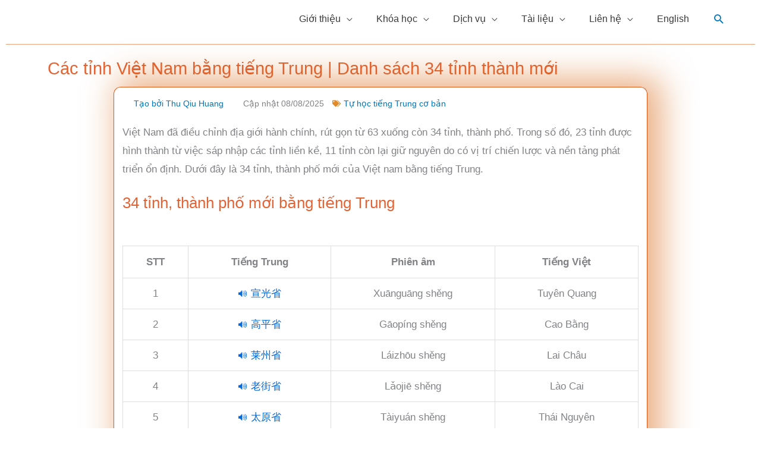

--- FILE ---
content_type: text/html; charset=UTF-8
request_url: https://chinese.edu.vn/cac-tinh-viet-nam-bang-tieng-trung.html
body_size: 49832
content:
<!DOCTYPE html>
<html lang="vi" prefix="og: https://ogp.me/ns#">
<head>
<meta charset="UTF-8">
<meta name="viewport" content="width=device-width, initial-scale=1">
	 <link rel="profile" href="https://gmpg.org/xfn/11"> 
	 
<!-- Tối ưu hóa công cụ tìm kiếm bởi Rank Math - https://rankmath.com/ -->
<title>Các tỉnh Việt Nam bằng tiếng Trung | Danh sách 34 tỉnh thành mới | Trung tâm tiếng Trung Chinese ILC</title>
<meta name="description" content="Việt Nam đã điều chỉnh địa giới hành chính, rút gọn từ 63 xuống còn 34 tỉnh, thành phố. Trong số đó, 23 tỉnh được hình thành từ việc sáp nhập các tỉnh liền"/>
<meta name="robots" content="follow, index, max-snippet:-1, max-video-preview:-1, max-image-preview:large"/>
<link rel="canonical" href="https://chinese.edu.vn/cac-tinh-viet-nam-bang-tieng-trung.html" />
<meta property="og:locale" content="vi_VN" />
<meta property="og:type" content="article" />
<meta property="og:title" content="Các tỉnh Việt Nam bằng tiếng Trung | Danh sách 34 tỉnh thành mới | Trung tâm tiếng Trung Chinese ILC" />
<meta property="og:description" content="Việt Nam đã điều chỉnh địa giới hành chính, rút gọn từ 63 xuống còn 34 tỉnh, thành phố. Trong số đó, 23 tỉnh được hình thành từ việc sáp nhập các tỉnh liền" />
<meta property="og:url" content="https://chinese.edu.vn/cac-tinh-viet-nam-bang-tieng-trung.html" />
<meta property="og:site_name" content="Trung tâm tiếng Trung Chinese ILC" />
<meta property="article:section" content="Tự học tiếng Trung cơ bản" />
<meta property="og:updated_time" content="2025-08-08T10:37:22+07:00" />
<meta property="og:image" content="https://chinese.edu.vn/wp-content/uploads/2021/11/63-tinh-thanh-Viet-Nam-bang-tieng-Trung.jpg" />
<meta property="og:image:secure_url" content="https://chinese.edu.vn/wp-content/uploads/2021/11/63-tinh-thanh-Viet-Nam-bang-tieng-Trung.jpg" />
<meta property="og:image:width" content="600" />
<meta property="og:image:height" content="500" />
<meta property="og:image:alt" content="63 tinh thanh Viet Nam bang tiéng Trung" />
<meta property="og:image:type" content="image/jpeg" />
<meta property="article:published_time" content="2021-11-07T04:10:00+07:00" />
<meta property="article:modified_time" content="2025-08-08T10:37:22+07:00" />
<meta name="twitter:card" content="summary_large_image" />
<meta name="twitter:title" content="Các tỉnh Việt Nam bằng tiếng Trung | Danh sách 34 tỉnh thành mới | Trung tâm tiếng Trung Chinese ILC" />
<meta name="twitter:description" content="Việt Nam đã điều chỉnh địa giới hành chính, rút gọn từ 63 xuống còn 34 tỉnh, thành phố. Trong số đó, 23 tỉnh được hình thành từ việc sáp nhập các tỉnh liền" />
<meta name="twitter:creator" content="@tienghoachinese" />
<meta name="twitter:image" content="https://chinese.edu.vn/wp-content/uploads/2021/11/63-tinh-thanh-Viet-Nam-bang-tieng-Trung.jpg" />
<meta name="twitter:label1" content="Được viết bởi" />
<meta name="twitter:data1" content="Thu Qiu Huang" />
<meta name="twitter:label2" content="Thời gian để đọc" />
<meta name="twitter:data2" content="3 phút" />
<script type="application/ld+json" class="rank-math-schema">{"@context":"https://schema.org","@graph":[{"@type":["Organization","Person"],"@id":"https://chinese.edu.vn/#person","name":"chineseen","url":"https://chinese.edu.vn"},{"@type":"WebSite","@id":"https://chinese.edu.vn/#website","url":"https://chinese.edu.vn","name":"chineseen","publisher":{"@id":"https://chinese.edu.vn/#person"},"inLanguage":"vi"},{"@type":"ImageObject","@id":"https://chinese.edu.vn/wp-content/uploads/2021/11/63-tinh-thanh-Viet-Nam-bang-tieng-Trung.jpg","url":"https://chinese.edu.vn/wp-content/uploads/2021/11/63-tinh-thanh-Viet-Nam-bang-tieng-Trung.jpg","width":"600","height":"500","caption":"63 tinh thanh Viet Nam bang ti\u00e9ng Trung","inLanguage":"vi"},{"@type":"BreadcrumbList","@id":"https://chinese.edu.vn/cac-tinh-viet-nam-bang-tieng-trung.html#breadcrumb","itemListElement":[{"@type":"ListItem","position":"1","item":{"@id":"https://chinese.edu.vn","name":"Trang ch\u1ee7"}},{"@type":"ListItem","position":"2","item":{"@id":"https://chinese.edu.vn/tu-hoc-tieng-trung-co-ban","name":"T\u1ef1 h\u1ecdc ti\u1ebfng Trung c\u01a1 b\u1ea3n"}},{"@type":"ListItem","position":"3","item":{"@id":"https://chinese.edu.vn/cac-tinh-viet-nam-bang-tieng-trung.html","name":"C\u00e1c t\u1ec9nh Vi\u1ec7t Nam b\u1eb1ng ti\u1ebfng Trung | Danh s\u00e1ch 34 t\u1ec9nh th\u00e0nh m\u1edbi"}}]},{"@type":"WebPage","@id":"https://chinese.edu.vn/cac-tinh-viet-nam-bang-tieng-trung.html#webpage","url":"https://chinese.edu.vn/cac-tinh-viet-nam-bang-tieng-trung.html","name":"C\u00e1c t\u1ec9nh Vi\u1ec7t Nam b\u1eb1ng ti\u1ebfng Trung | Danh s\u00e1ch 34 t\u1ec9nh th\u00e0nh m\u1edbi | Trung t\u00e2m ti\u1ebfng Trung Chinese ILC","datePublished":"2021-11-07T04:10:00+07:00","dateModified":"2025-08-08T10:37:22+07:00","isPartOf":{"@id":"https://chinese.edu.vn/#website"},"primaryImageOfPage":{"@id":"https://chinese.edu.vn/wp-content/uploads/2021/11/63-tinh-thanh-Viet-Nam-bang-tieng-Trung.jpg"},"inLanguage":"vi","breadcrumb":{"@id":"https://chinese.edu.vn/cac-tinh-viet-nam-bang-tieng-trung.html#breadcrumb"}},{"@type":"Person","@id":"https://chinese.edu.vn/author/thuqiuhuang","name":"Thu Qiu Huang","url":"https://chinese.edu.vn/author/thuqiuhuang","image":{"@type":"ImageObject","@id":"https://secure.gravatar.com/avatar/6d4c3e535a03800a436d4c4f984483fd9936974f019865cf51150940523dda6e?s=96&amp;d=mm&amp;r=g","url":"https://secure.gravatar.com/avatar/6d4c3e535a03800a436d4c4f984483fd9936974f019865cf51150940523dda6e?s=96&amp;d=mm&amp;r=g","caption":"Thu Qiu Huang","inLanguage":"vi"},"sameAs":["https://chinese.edu.vn","https://twitter.com/tienghoachinese"]},{"@type":"BlogPosting","headline":"C\u00e1c t\u1ec9nh Vi\u1ec7t Nam b\u1eb1ng ti\u1ebfng Trung | Danh s\u00e1ch 34 t\u1ec9nh th\u00e0nh m\u1edbi | Trung t\u00e2m ti\u1ebfng Trung Chinese ILC","keywords":"C\u00e1c t\u1ec9nh Vi\u1ec7t Nam b\u1eb1ng ti\u1ebfng Trung","datePublished":"2021-11-07T04:10:00+07:00","dateModified":"2025-08-08T10:37:22+07:00","articleSection":"T\u1ef1 h\u1ecdc ti\u1ebfng Trung c\u01a1 b\u1ea3n","author":{"@id":"https://chinese.edu.vn/author/thuqiuhuang","name":"Thu Qiu Huang"},"publisher":{"@id":"https://chinese.edu.vn/#person"},"description":"Vi\u1ec7t Nam \u0111\u00e3 \u0111i\u1ec1u ch\u1ec9nh \u0111\u1ecba gi\u1edbi h\u00e0nh ch\u00ednh, r\u00fat g\u1ecdn t\u1eeb 63 xu\u1ed1ng c\u00f2n 34 t\u1ec9nh, th\u00e0nh ph\u1ed1. Trong s\u1ed1 \u0111\u00f3, 23 t\u1ec9nh \u0111\u01b0\u1ee3c h\u00ecnh th\u00e0nh t\u1eeb vi\u1ec7c s\u00e1p nh\u1eadp c\u00e1c t\u1ec9nh li\u1ec1n","name":"C\u00e1c t\u1ec9nh Vi\u1ec7t Nam b\u1eb1ng ti\u1ebfng Trung | Danh s\u00e1ch 34 t\u1ec9nh th\u00e0nh m\u1edbi | Trung t\u00e2m ti\u1ebfng Trung Chinese ILC","@id":"https://chinese.edu.vn/cac-tinh-viet-nam-bang-tieng-trung.html#richSnippet","isPartOf":{"@id":"https://chinese.edu.vn/cac-tinh-viet-nam-bang-tieng-trung.html#webpage"},"image":{"@id":"https://chinese.edu.vn/wp-content/uploads/2021/11/63-tinh-thanh-Viet-Nam-bang-tieng-Trung.jpg"},"inLanguage":"vi","mainEntityOfPage":{"@id":"https://chinese.edu.vn/cac-tinh-viet-nam-bang-tieng-trung.html#webpage"}}]}</script>
<!-- /Plugin SEO WordPress Rank Math -->

<link rel='dns-prefetch' href='//cdn.jsdelivr.net' />
<link rel="alternate" type="application/rss+xml" title="Dòng thông tin Trung tâm tiếng Trung Chinese ILC &raquo;" href="https://chinese.edu.vn/feed" />
<link rel="alternate" type="application/rss+xml" title="Trung tâm tiếng Trung Chinese ILC &raquo; Dòng bình luận" href="https://chinese.edu.vn/comments/feed" />
<link rel="alternate" title="oNhúng (JSON)" type="application/json+oembed" href="https://chinese.edu.vn/wp-json/oembed/1.0/embed?url=https%3A%2F%2Fchinese.edu.vn%2Fcac-tinh-viet-nam-bang-tieng-trung.html" />
<link rel="alternate" title="oNhúng (XML)" type="text/xml+oembed" href="https://chinese.edu.vn/wp-json/oembed/1.0/embed?url=https%3A%2F%2Fchinese.edu.vn%2Fcac-tinh-viet-nam-bang-tieng-trung.html&#038;format=xml" />
<style id='wp-img-auto-sizes-contain-inline-css'>
img:is([sizes=auto i],[sizes^="auto," i]){contain-intrinsic-size:3000px 1500px}
/*# sourceURL=wp-img-auto-sizes-contain-inline-css */
</style>

<link rel='stylesheet' id='wp-block-library-css' href='https://chinese.edu.vn/wp-includes/css/dist/block-library/style.min.css?ver=6.9' media='all' />
<style id='global-styles-inline-css'>
:root{--wp--preset--aspect-ratio--square: 1;--wp--preset--aspect-ratio--4-3: 4/3;--wp--preset--aspect-ratio--3-4: 3/4;--wp--preset--aspect-ratio--3-2: 3/2;--wp--preset--aspect-ratio--2-3: 2/3;--wp--preset--aspect-ratio--16-9: 16/9;--wp--preset--aspect-ratio--9-16: 9/16;--wp--preset--color--black: #000000;--wp--preset--color--cyan-bluish-gray: #abb8c3;--wp--preset--color--white: #ffffff;--wp--preset--color--pale-pink: #f78da7;--wp--preset--color--vivid-red: #cf2e2e;--wp--preset--color--luminous-vivid-orange: #ff6900;--wp--preset--color--luminous-vivid-amber: #fcb900;--wp--preset--color--light-green-cyan: #7bdcb5;--wp--preset--color--vivid-green-cyan: #00d084;--wp--preset--color--pale-cyan-blue: #8ed1fc;--wp--preset--color--vivid-cyan-blue: #0693e3;--wp--preset--color--vivid-purple: #9b51e0;--wp--preset--color--ast-global-color-0: var(--ast-global-color-0);--wp--preset--color--ast-global-color-1: var(--ast-global-color-1);--wp--preset--color--ast-global-color-2: var(--ast-global-color-2);--wp--preset--color--ast-global-color-3: var(--ast-global-color-3);--wp--preset--color--ast-global-color-4: var(--ast-global-color-4);--wp--preset--color--ast-global-color-5: var(--ast-global-color-5);--wp--preset--color--ast-global-color-6: var(--ast-global-color-6);--wp--preset--color--ast-global-color-7: var(--ast-global-color-7);--wp--preset--color--ast-global-color-8: var(--ast-global-color-8);--wp--preset--gradient--vivid-cyan-blue-to-vivid-purple: linear-gradient(135deg,rgb(6,147,227) 0%,rgb(155,81,224) 100%);--wp--preset--gradient--light-green-cyan-to-vivid-green-cyan: linear-gradient(135deg,rgb(122,220,180) 0%,rgb(0,208,130) 100%);--wp--preset--gradient--luminous-vivid-amber-to-luminous-vivid-orange: linear-gradient(135deg,rgb(252,185,0) 0%,rgb(255,105,0) 100%);--wp--preset--gradient--luminous-vivid-orange-to-vivid-red: linear-gradient(135deg,rgb(255,105,0) 0%,rgb(207,46,46) 100%);--wp--preset--gradient--very-light-gray-to-cyan-bluish-gray: linear-gradient(135deg,rgb(238,238,238) 0%,rgb(169,184,195) 100%);--wp--preset--gradient--cool-to-warm-spectrum: linear-gradient(135deg,rgb(74,234,220) 0%,rgb(151,120,209) 20%,rgb(207,42,186) 40%,rgb(238,44,130) 60%,rgb(251,105,98) 80%,rgb(254,248,76) 100%);--wp--preset--gradient--blush-light-purple: linear-gradient(135deg,rgb(255,206,236) 0%,rgb(152,150,240) 100%);--wp--preset--gradient--blush-bordeaux: linear-gradient(135deg,rgb(254,205,165) 0%,rgb(254,45,45) 50%,rgb(107,0,62) 100%);--wp--preset--gradient--luminous-dusk: linear-gradient(135deg,rgb(255,203,112) 0%,rgb(199,81,192) 50%,rgb(65,88,208) 100%);--wp--preset--gradient--pale-ocean: linear-gradient(135deg,rgb(255,245,203) 0%,rgb(182,227,212) 50%,rgb(51,167,181) 100%);--wp--preset--gradient--electric-grass: linear-gradient(135deg,rgb(202,248,128) 0%,rgb(113,206,126) 100%);--wp--preset--gradient--midnight: linear-gradient(135deg,rgb(2,3,129) 0%,rgb(40,116,252) 100%);--wp--preset--font-size--small: 13px;--wp--preset--font-size--medium: 20px;--wp--preset--font-size--large: 36px;--wp--preset--font-size--x-large: 42px;--wp--preset--spacing--20: 0.44rem;--wp--preset--spacing--30: 0.67rem;--wp--preset--spacing--40: 1rem;--wp--preset--spacing--50: 1.5rem;--wp--preset--spacing--60: 2.25rem;--wp--preset--spacing--70: 3.38rem;--wp--preset--spacing--80: 5.06rem;--wp--preset--shadow--natural: 6px 6px 9px rgba(0, 0, 0, 0.2);--wp--preset--shadow--deep: 12px 12px 50px rgba(0, 0, 0, 0.4);--wp--preset--shadow--sharp: 6px 6px 0px rgba(0, 0, 0, 0.2);--wp--preset--shadow--outlined: 6px 6px 0px -3px rgb(255, 255, 255), 6px 6px rgb(0, 0, 0);--wp--preset--shadow--crisp: 6px 6px 0px rgb(0, 0, 0);}:root { --wp--style--global--content-size: var(--wp--custom--ast-content-width-size);--wp--style--global--wide-size: var(--wp--custom--ast-wide-width-size); }:where(body) { margin: 0; }.wp-site-blocks > .alignleft { float: left; margin-right: 2em; }.wp-site-blocks > .alignright { float: right; margin-left: 2em; }.wp-site-blocks > .aligncenter { justify-content: center; margin-left: auto; margin-right: auto; }:where(.wp-site-blocks) > * { margin-block-start: 24px; margin-block-end: 0; }:where(.wp-site-blocks) > :first-child { margin-block-start: 0; }:where(.wp-site-blocks) > :last-child { margin-block-end: 0; }:root { --wp--style--block-gap: 24px; }:root :where(.is-layout-flow) > :first-child{margin-block-start: 0;}:root :where(.is-layout-flow) > :last-child{margin-block-end: 0;}:root :where(.is-layout-flow) > *{margin-block-start: 24px;margin-block-end: 0;}:root :where(.is-layout-constrained) > :first-child{margin-block-start: 0;}:root :where(.is-layout-constrained) > :last-child{margin-block-end: 0;}:root :where(.is-layout-constrained) > *{margin-block-start: 24px;margin-block-end: 0;}:root :where(.is-layout-flex){gap: 24px;}:root :where(.is-layout-grid){gap: 24px;}.is-layout-flow > .alignleft{float: left;margin-inline-start: 0;margin-inline-end: 2em;}.is-layout-flow > .alignright{float: right;margin-inline-start: 2em;margin-inline-end: 0;}.is-layout-flow > .aligncenter{margin-left: auto !important;margin-right: auto !important;}.is-layout-constrained > .alignleft{float: left;margin-inline-start: 0;margin-inline-end: 2em;}.is-layout-constrained > .alignright{float: right;margin-inline-start: 2em;margin-inline-end: 0;}.is-layout-constrained > .aligncenter{margin-left: auto !important;margin-right: auto !important;}.is-layout-constrained > :where(:not(.alignleft):not(.alignright):not(.alignfull)){max-width: var(--wp--style--global--content-size);margin-left: auto !important;margin-right: auto !important;}.is-layout-constrained > .alignwide{max-width: var(--wp--style--global--wide-size);}body .is-layout-flex{display: flex;}.is-layout-flex{flex-wrap: wrap;align-items: center;}.is-layout-flex > :is(*, div){margin: 0;}body .is-layout-grid{display: grid;}.is-layout-grid > :is(*, div){margin: 0;}body{padding-top: 0px;padding-right: 0px;padding-bottom: 0px;padding-left: 0px;}a:where(:not(.wp-element-button)){text-decoration: none;}:root :where(.wp-element-button, .wp-block-button__link){background-color: #32373c;border-width: 0;color: #fff;font-family: inherit;font-size: inherit;font-style: inherit;font-weight: inherit;letter-spacing: inherit;line-height: inherit;padding-top: calc(0.667em + 2px);padding-right: calc(1.333em + 2px);padding-bottom: calc(0.667em + 2px);padding-left: calc(1.333em + 2px);text-decoration: none;text-transform: inherit;}.has-black-color{color: var(--wp--preset--color--black) !important;}.has-cyan-bluish-gray-color{color: var(--wp--preset--color--cyan-bluish-gray) !important;}.has-white-color{color: var(--wp--preset--color--white) !important;}.has-pale-pink-color{color: var(--wp--preset--color--pale-pink) !important;}.has-vivid-red-color{color: var(--wp--preset--color--vivid-red) !important;}.has-luminous-vivid-orange-color{color: var(--wp--preset--color--luminous-vivid-orange) !important;}.has-luminous-vivid-amber-color{color: var(--wp--preset--color--luminous-vivid-amber) !important;}.has-light-green-cyan-color{color: var(--wp--preset--color--light-green-cyan) !important;}.has-vivid-green-cyan-color{color: var(--wp--preset--color--vivid-green-cyan) !important;}.has-pale-cyan-blue-color{color: var(--wp--preset--color--pale-cyan-blue) !important;}.has-vivid-cyan-blue-color{color: var(--wp--preset--color--vivid-cyan-blue) !important;}.has-vivid-purple-color{color: var(--wp--preset--color--vivid-purple) !important;}.has-ast-global-color-0-color{color: var(--wp--preset--color--ast-global-color-0) !important;}.has-ast-global-color-1-color{color: var(--wp--preset--color--ast-global-color-1) !important;}.has-ast-global-color-2-color{color: var(--wp--preset--color--ast-global-color-2) !important;}.has-ast-global-color-3-color{color: var(--wp--preset--color--ast-global-color-3) !important;}.has-ast-global-color-4-color{color: var(--wp--preset--color--ast-global-color-4) !important;}.has-ast-global-color-5-color{color: var(--wp--preset--color--ast-global-color-5) !important;}.has-ast-global-color-6-color{color: var(--wp--preset--color--ast-global-color-6) !important;}.has-ast-global-color-7-color{color: var(--wp--preset--color--ast-global-color-7) !important;}.has-ast-global-color-8-color{color: var(--wp--preset--color--ast-global-color-8) !important;}.has-black-background-color{background-color: var(--wp--preset--color--black) !important;}.has-cyan-bluish-gray-background-color{background-color: var(--wp--preset--color--cyan-bluish-gray) !important;}.has-white-background-color{background-color: var(--wp--preset--color--white) !important;}.has-pale-pink-background-color{background-color: var(--wp--preset--color--pale-pink) !important;}.has-vivid-red-background-color{background-color: var(--wp--preset--color--vivid-red) !important;}.has-luminous-vivid-orange-background-color{background-color: var(--wp--preset--color--luminous-vivid-orange) !important;}.has-luminous-vivid-amber-background-color{background-color: var(--wp--preset--color--luminous-vivid-amber) !important;}.has-light-green-cyan-background-color{background-color: var(--wp--preset--color--light-green-cyan) !important;}.has-vivid-green-cyan-background-color{background-color: var(--wp--preset--color--vivid-green-cyan) !important;}.has-pale-cyan-blue-background-color{background-color: var(--wp--preset--color--pale-cyan-blue) !important;}.has-vivid-cyan-blue-background-color{background-color: var(--wp--preset--color--vivid-cyan-blue) !important;}.has-vivid-purple-background-color{background-color: var(--wp--preset--color--vivid-purple) !important;}.has-ast-global-color-0-background-color{background-color: var(--wp--preset--color--ast-global-color-0) !important;}.has-ast-global-color-1-background-color{background-color: var(--wp--preset--color--ast-global-color-1) !important;}.has-ast-global-color-2-background-color{background-color: var(--wp--preset--color--ast-global-color-2) !important;}.has-ast-global-color-3-background-color{background-color: var(--wp--preset--color--ast-global-color-3) !important;}.has-ast-global-color-4-background-color{background-color: var(--wp--preset--color--ast-global-color-4) !important;}.has-ast-global-color-5-background-color{background-color: var(--wp--preset--color--ast-global-color-5) !important;}.has-ast-global-color-6-background-color{background-color: var(--wp--preset--color--ast-global-color-6) !important;}.has-ast-global-color-7-background-color{background-color: var(--wp--preset--color--ast-global-color-7) !important;}.has-ast-global-color-8-background-color{background-color: var(--wp--preset--color--ast-global-color-8) !important;}.has-black-border-color{border-color: var(--wp--preset--color--black) !important;}.has-cyan-bluish-gray-border-color{border-color: var(--wp--preset--color--cyan-bluish-gray) !important;}.has-white-border-color{border-color: var(--wp--preset--color--white) !important;}.has-pale-pink-border-color{border-color: var(--wp--preset--color--pale-pink) !important;}.has-vivid-red-border-color{border-color: var(--wp--preset--color--vivid-red) !important;}.has-luminous-vivid-orange-border-color{border-color: var(--wp--preset--color--luminous-vivid-orange) !important;}.has-luminous-vivid-amber-border-color{border-color: var(--wp--preset--color--luminous-vivid-amber) !important;}.has-light-green-cyan-border-color{border-color: var(--wp--preset--color--light-green-cyan) !important;}.has-vivid-green-cyan-border-color{border-color: var(--wp--preset--color--vivid-green-cyan) !important;}.has-pale-cyan-blue-border-color{border-color: var(--wp--preset--color--pale-cyan-blue) !important;}.has-vivid-cyan-blue-border-color{border-color: var(--wp--preset--color--vivid-cyan-blue) !important;}.has-vivid-purple-border-color{border-color: var(--wp--preset--color--vivid-purple) !important;}.has-ast-global-color-0-border-color{border-color: var(--wp--preset--color--ast-global-color-0) !important;}.has-ast-global-color-1-border-color{border-color: var(--wp--preset--color--ast-global-color-1) !important;}.has-ast-global-color-2-border-color{border-color: var(--wp--preset--color--ast-global-color-2) !important;}.has-ast-global-color-3-border-color{border-color: var(--wp--preset--color--ast-global-color-3) !important;}.has-ast-global-color-4-border-color{border-color: var(--wp--preset--color--ast-global-color-4) !important;}.has-ast-global-color-5-border-color{border-color: var(--wp--preset--color--ast-global-color-5) !important;}.has-ast-global-color-6-border-color{border-color: var(--wp--preset--color--ast-global-color-6) !important;}.has-ast-global-color-7-border-color{border-color: var(--wp--preset--color--ast-global-color-7) !important;}.has-ast-global-color-8-border-color{border-color: var(--wp--preset--color--ast-global-color-8) !important;}.has-vivid-cyan-blue-to-vivid-purple-gradient-background{background: var(--wp--preset--gradient--vivid-cyan-blue-to-vivid-purple) !important;}.has-light-green-cyan-to-vivid-green-cyan-gradient-background{background: var(--wp--preset--gradient--light-green-cyan-to-vivid-green-cyan) !important;}.has-luminous-vivid-amber-to-luminous-vivid-orange-gradient-background{background: var(--wp--preset--gradient--luminous-vivid-amber-to-luminous-vivid-orange) !important;}.has-luminous-vivid-orange-to-vivid-red-gradient-background{background: var(--wp--preset--gradient--luminous-vivid-orange-to-vivid-red) !important;}.has-very-light-gray-to-cyan-bluish-gray-gradient-background{background: var(--wp--preset--gradient--very-light-gray-to-cyan-bluish-gray) !important;}.has-cool-to-warm-spectrum-gradient-background{background: var(--wp--preset--gradient--cool-to-warm-spectrum) !important;}.has-blush-light-purple-gradient-background{background: var(--wp--preset--gradient--blush-light-purple) !important;}.has-blush-bordeaux-gradient-background{background: var(--wp--preset--gradient--blush-bordeaux) !important;}.has-luminous-dusk-gradient-background{background: var(--wp--preset--gradient--luminous-dusk) !important;}.has-pale-ocean-gradient-background{background: var(--wp--preset--gradient--pale-ocean) !important;}.has-electric-grass-gradient-background{background: var(--wp--preset--gradient--electric-grass) !important;}.has-midnight-gradient-background{background: var(--wp--preset--gradient--midnight) !important;}.has-small-font-size{font-size: var(--wp--preset--font-size--small) !important;}.has-medium-font-size{font-size: var(--wp--preset--font-size--medium) !important;}.has-large-font-size{font-size: var(--wp--preset--font-size--large) !important;}.has-x-large-font-size{font-size: var(--wp--preset--font-size--x-large) !important;}
/*# sourceURL=global-styles-inline-css */
</style>

<link rel='stylesheet' id='astra-theme-css-css' href='https://chinese.edu.vn/wp-content/themes/astra/assets/css/minified/style.min.css?ver=4.11.13' media='all' />
<style id='astra-theme-css-inline-css'>
.ast-no-sidebar .entry-content .alignfull {margin-left: calc( -50vw + 50%);margin-right: calc( -50vw + 50%);max-width: 100vw;width: 100vw;}.ast-no-sidebar .entry-content .alignwide {margin-left: calc(-41vw + 50%);margin-right: calc(-41vw + 50%);max-width: unset;width: unset;}.ast-no-sidebar .entry-content .alignfull .alignfull,.ast-no-sidebar .entry-content .alignfull .alignwide,.ast-no-sidebar .entry-content .alignwide .alignfull,.ast-no-sidebar .entry-content .alignwide .alignwide,.ast-no-sidebar .entry-content .wp-block-column .alignfull,.ast-no-sidebar .entry-content .wp-block-column .alignwide{width: 100%;margin-left: auto;margin-right: auto;}.wp-block-gallery,.blocks-gallery-grid {margin: 0;}.wp-block-separator {max-width: 100px;}.wp-block-separator.is-style-wide,.wp-block-separator.is-style-dots {max-width: none;}.entry-content .has-2-columns .wp-block-column:first-child {padding-right: 10px;}.entry-content .has-2-columns .wp-block-column:last-child {padding-left: 10px;}@media (max-width: 782px) {.entry-content .wp-block-columns .wp-block-column {flex-basis: 100%;}.entry-content .has-2-columns .wp-block-column:first-child {padding-right: 0;}.entry-content .has-2-columns .wp-block-column:last-child {padding-left: 0;}}body .entry-content .wp-block-latest-posts {margin-left: 0;}body .entry-content .wp-block-latest-posts li {list-style: none;}.ast-no-sidebar .ast-container .entry-content .wp-block-latest-posts {margin-left: 0;}.ast-header-break-point .entry-content .alignwide {margin-left: auto;margin-right: auto;}.entry-content .blocks-gallery-item img {margin-bottom: auto;}.wp-block-pullquote {border-top: 4px solid #555d66;border-bottom: 4px solid #555d66;color: #40464d;}:root{--ast-post-nav-space:0;--ast-container-default-xlg-padding:6.67em;--ast-container-default-lg-padding:5.67em;--ast-container-default-slg-padding:4.34em;--ast-container-default-md-padding:3.34em;--ast-container-default-sm-padding:6.67em;--ast-container-default-xs-padding:2.4em;--ast-container-default-xxs-padding:1.4em;--ast-code-block-background:#EEEEEE;--ast-comment-inputs-background:#FAFAFA;--ast-normal-container-width:1200px;--ast-narrow-container-width:750px;--ast-blog-title-font-weight:normal;--ast-blog-meta-weight:inherit;--ast-global-color-primary:var(--ast-global-color-5);--ast-global-color-secondary:var(--ast-global-color-4);--ast-global-color-alternate-background:var(--ast-global-color-7);--ast-global-color-subtle-background:var(--ast-global-color-6);--ast-bg-style-guide:#F8FAFC;--ast-shadow-style-guide:0px 0px 4px 0 #00000057;--ast-global-dark-bg-style:#fff;--ast-global-dark-lfs:#fbfbfb;--ast-widget-bg-color:#fafafa;--ast-wc-container-head-bg-color:#fbfbfb;--ast-title-layout-bg:#eeeeee;--ast-search-border-color:#e7e7e7;--ast-lifter-hover-bg:#e6e6e6;--ast-gallery-block-color:#000;--srfm-color-input-label:var(--ast-global-color-2);}html{font-size:100%;}a,.page-title{color:#0274be;}a:hover,a:focus{color:#ce4f09;}body,button,input,select,textarea,.ast-button,.ast-custom-button{font-family:Arial,Helvetica,Verdana,sans-serif;font-weight:normal;font-size:16px;font-size:1rem;}blockquote{color:#000000;}p,.entry-content p{margin-bottom:1em;}h1,h2,h3,h4,h5,h6,.entry-content :where(h1,h2,h3,h4,h5,h6),.site-title,.site-title a{font-family:Arial,Helvetica,Verdana,sans-serif;font-weight:400;}.ast-site-identity .site-title a{color:var(--ast-global-color-2);}.site-title{font-size:35px;font-size:2.1875rem;display:none;}.site-header .site-description{font-size:15px;font-size:0.9375rem;display:none;}.entry-title{font-size:20px;font-size:1.25rem;}.ast-blog-meta-container{font-size:16px;font-size:1rem;}.archive .ast-article-post .ast-article-inner,.blog .ast-article-post .ast-article-inner,.archive .ast-article-post .ast-article-inner:hover,.blog .ast-article-post .ast-article-inner:hover{overflow:hidden;}h1,.entry-content :where(h1){font-size:39px;font-size:2.4375rem;font-weight:400;font-family:Arial,Helvetica,Verdana,sans-serif;line-height:1.4em;}h2,.entry-content :where(h2){font-size:25px;font-size:1.5625rem;font-weight:400;font-family:Arial,Helvetica,Verdana,sans-serif;line-height:1.3em;}h3,.entry-content :where(h3){font-size:20px;font-size:1.25rem;font-family:Arial,Helvetica,Verdana,sans-serif;line-height:1.3em;}h4,.entry-content :where(h4){font-size:20px;font-size:1.25rem;line-height:1.2em;font-family:Arial,Helvetica,Verdana,sans-serif;}h5,.entry-content :where(h5){font-size:18px;font-size:1.125rem;line-height:1.2em;font-family:Arial,Helvetica,Verdana,sans-serif;}h6,.entry-content :where(h6){font-size:15px;font-size:0.9375rem;line-height:1.25em;font-family:Arial,Helvetica,Verdana,sans-serif;}::selection{background-color:#d8670b;color:#ffffff;}body,h1,h2,h3,h4,h5,h6,.entry-title a,.entry-content :where(h1,h2,h3,h4,h5,h6){color:#3a3a3a;}.tagcloud a:hover,.tagcloud a:focus,.tagcloud a.current-item{color:#ffffff;border-color:#0274be;background-color:#0274be;}input:focus,input[type="text"]:focus,input[type="email"]:focus,input[type="url"]:focus,input[type="password"]:focus,input[type="reset"]:focus,input[type="search"]:focus,textarea:focus{border-color:#0274be;}input[type="radio"]:checked,input[type=reset],input[type="checkbox"]:checked,input[type="checkbox"]:hover:checked,input[type="checkbox"]:focus:checked,input[type=range]::-webkit-slider-thumb{border-color:#0274be;background-color:#0274be;box-shadow:none;}.site-footer a:hover + .post-count,.site-footer a:focus + .post-count{background:#0274be;border-color:#0274be;}.single .nav-links .nav-previous,.single .nav-links .nav-next{color:#0274be;}.entry-meta,.entry-meta *{line-height:1.45;color:#0274be;}.entry-meta a:not(.ast-button):hover,.entry-meta a:not(.ast-button):hover *,.entry-meta a:not(.ast-button):focus,.entry-meta a:not(.ast-button):focus *,.page-links > .page-link,.page-links .page-link:hover,.post-navigation a:hover{color:#ce4f09;}#cat option,.secondary .calendar_wrap thead a,.secondary .calendar_wrap thead a:visited{color:#0274be;}.secondary .calendar_wrap #today,.ast-progress-val span{background:#0274be;}.secondary a:hover + .post-count,.secondary a:focus + .post-count{background:#0274be;border-color:#0274be;}.calendar_wrap #today > a{color:#ffffff;}.page-links .page-link,.single .post-navigation a{color:#0274be;}.ast-header-break-point .main-header-bar .ast-button-wrap .menu-toggle{border-radius:7px;}.ast-search-menu-icon .search-form button.search-submit{padding:0 4px;}.ast-search-menu-icon form.search-form{padding-right:0;}.ast-header-search .ast-search-menu-icon.ast-dropdown-active .search-form,.ast-header-search .ast-search-menu-icon.ast-dropdown-active .search-field:focus{transition:all 0.2s;}.search-form input.search-field:focus{outline:none;}.widget-title,.widget .wp-block-heading{font-size:22px;font-size:1.375rem;color:#3a3a3a;}.single .ast-author-details .author-title{color:#ce4f09;}.ast-search-menu-icon.slide-search a:focus-visible:focus-visible,.astra-search-icon:focus-visible,#close:focus-visible,a:focus-visible,.ast-menu-toggle:focus-visible,.site .skip-link:focus-visible,.wp-block-loginout input:focus-visible,.wp-block-search.wp-block-search__button-inside .wp-block-search__inside-wrapper,.ast-header-navigation-arrow:focus-visible,.ast-orders-table__row .ast-orders-table__cell:focus-visible,a#ast-apply-coupon:focus-visible,#ast-apply-coupon:focus-visible,#close:focus-visible,.button.search-submit:focus-visible,#search_submit:focus,.normal-search:focus-visible,.ast-header-account-wrap:focus-visible,.astra-cart-drawer-close:focus,.ast-single-variation:focus,.ast-button:focus{outline-style:dotted;outline-color:inherit;outline-width:thin;}input:focus,input[type="text"]:focus,input[type="email"]:focus,input[type="url"]:focus,input[type="password"]:focus,input[type="reset"]:focus,input[type="search"]:focus,input[type="number"]:focus,textarea:focus,.wp-block-search__input:focus,[data-section="section-header-mobile-trigger"] .ast-button-wrap .ast-mobile-menu-trigger-minimal:focus,.ast-mobile-popup-drawer.active .menu-toggle-close:focus,#ast-scroll-top:focus,#coupon_code:focus,#ast-coupon-code:focus{border-style:dotted;border-color:inherit;border-width:thin;}input{outline:none;}.main-header-menu .menu-link,.ast-header-custom-item a{color:#3a3a3a;}.main-header-menu .menu-item:hover > .menu-link,.main-header-menu .menu-item:hover > .ast-menu-toggle,.main-header-menu .ast-masthead-custom-menu-items a:hover,.main-header-menu .menu-item.focus > .menu-link,.main-header-menu .menu-item.focus > .ast-menu-toggle,.main-header-menu .current-menu-item > .menu-link,.main-header-menu .current-menu-ancestor > .menu-link,.main-header-menu .current-menu-item > .ast-menu-toggle,.main-header-menu .current-menu-ancestor > .ast-menu-toggle{color:#0274be;}.header-main-layout-3 .ast-main-header-bar-alignment{margin-right:auto;}.header-main-layout-2 .site-header-section-left .ast-site-identity{text-align:left;}body .ast-oembed-container *{position:absolute;top:0;width:100%;height:100%;left:0;}body .wp-block-embed-pocket-casts .ast-oembed-container *{position:unset;}.ast-header-break-point .ast-mobile-menu-buttons-minimal.menu-toggle{background:transparent;color:#dd280c;}.ast-header-break-point .ast-mobile-menu-buttons-outline.menu-toggle{background:transparent;border:1px solid #dd280c;color:#dd280c;}.ast-header-break-point .ast-mobile-menu-buttons-fill.menu-toggle{background:#dd280c;color:#ffffff;}.ast-single-post-featured-section + article {margin-top: 2em;}.site-content .ast-single-post-featured-section img {width: 100%;overflow: hidden;object-fit: cover;}.site > .ast-single-related-posts-container {margin-top: 0;}@media (min-width: 922px) {.ast-desktop .ast-container--narrow {max-width: var(--ast-narrow-container-width);margin: 0 auto;}}.ast-page-builder-template .hentry {margin: 0;}.ast-page-builder-template .site-content > .ast-container {max-width: 100%;padding: 0;}.ast-page-builder-template .site .site-content #primary {padding: 0;margin: 0;}.ast-page-builder-template .no-results {text-align: center;margin: 4em auto;}.ast-page-builder-template .ast-pagination {padding: 2em;}.ast-page-builder-template .entry-header.ast-no-title.ast-no-thumbnail {margin-top: 0;}.ast-page-builder-template .entry-header.ast-header-without-markup {margin-top: 0;margin-bottom: 0;}.ast-page-builder-template .entry-header.ast-no-title.ast-no-meta {margin-bottom: 0;}.ast-page-builder-template.single .post-navigation {padding-bottom: 2em;}.ast-page-builder-template.single-post .site-content > .ast-container {max-width: 100%;}.ast-page-builder-template .entry-header {margin-top: 4em;margin-left: auto;margin-right: auto;padding-left: 20px;padding-right: 20px;}.single.ast-page-builder-template .entry-header {padding-left: 20px;padding-right: 20px;}.ast-page-builder-template .ast-archive-description {margin: 4em auto 0;padding-left: 20px;padding-right: 20px;}.ast-page-builder-template.ast-no-sidebar .entry-content .alignwide {margin-left: 0;margin-right: 0;}.ast-small-footer > .ast-footer-overlay{background-color:#253142;;}.footer-adv .footer-adv-overlay{border-top-style:solid;border-top-width:0px;border-top-color:#7a7a7a;}.footer-adv-overlay{background-color:#db9e35;;}@media( max-width: 420px ) {.single .nav-links .nav-previous,.single .nav-links .nav-next {width: 100%;text-align: center;}}.wp-block-buttons.aligncenter{justify-content:center;}@media (max-width:921px){.ast-separate-container.ast-single-post.ast-right-sidebar #primary,.ast-separate-container.ast-single-post.ast-left-sidebar #primary,.ast-separate-container.ast-single-post #primary,.ast-plain-container #primary,.ast-narrow-container #primary{margin-top:0px;}.ast-separate-container.ast-single-post.ast-right-sidebar #primary,.ast-separate-container.ast-single-post.ast-left-sidebar #primary,.ast-separate-container.ast-single-post #primary,.ast-plain-container.ast-single-post #primary,.ast-narrow-container.ast-single-post #primary{margin-top:0px;}}@media (max-width:544px){.ast-separate-container.ast-single-post.ast-right-sidebar #primary,.ast-separate-container.ast-single-post.ast-left-sidebar #primary,.ast-separate-container.ast-single-post #primary,.ast-plain-container.ast-single-post #primary,.ast-narrow-container.ast-single-post #primary{margin-top:0px;margin-bottom:0px;}.ast-left-sidebar.ast-single-post #primary,.ast-right-sidebar.ast-single-post #primary,.ast-separate-container.ast-single-post.ast-right-sidebar #primary,.ast-separate-container.ast-single-post.ast-left-sidebar #primary,.ast-separate-container.ast-single-post #primary,.ast-narrow-container.ast-single-post #primary{padding-left:0px;padding-right:0px;}}@media (max-width:921px){.ast-separate-container #primary,.ast-narrow-container #primary{padding-top:0px;}}@media (max-width:544px){.ast-separate-container #primary,.ast-narrow-container #primary{padding-top:0px;}}@media (max-width:921px){.ast-separate-container #primary,.ast-narrow-container #primary{padding-bottom:0px;}}@media (max-width:544px){.ast-separate-container #primary,.ast-narrow-container #primary{padding-bottom:0px;}}@media (min-width:1200px){.wp-block-group .has-background{padding:20px;}}@media (min-width:1200px){.ast-plain-container.ast-no-sidebar .entry-content .alignwide .wp-block-cover__inner-container,.ast-plain-container.ast-no-sidebar .entry-content .alignfull .wp-block-cover__inner-container{width:1240px;}}@media (min-width:1200px){.wp-block-cover-image.alignwide .wp-block-cover__inner-container,.wp-block-cover.alignwide .wp-block-cover__inner-container,.wp-block-cover-image.alignfull .wp-block-cover__inner-container,.wp-block-cover.alignfull .wp-block-cover__inner-container{width:100%;}}.wp-block-image.aligncenter{margin-left:auto;margin-right:auto;}.wp-block-table.aligncenter{margin-left:auto;margin-right:auto;}.wp-block-buttons .wp-block-button.is-style-outline .wp-block-button__link.wp-element-button,.ast-outline-button,.wp-block-uagb-buttons-child .uagb-buttons-repeater.ast-outline-button{border-top-width:2px;border-right-width:2px;border-bottom-width:2px;border-left-width:2px;font-family:inherit;font-weight:inherit;line-height:1em;border-top-left-radius:3px;border-top-right-radius:3px;border-bottom-right-radius:3px;border-bottom-left-radius:3px;}.wp-block-button .wp-block-button__link.wp-element-button.is-style-outline:not(.has-background),.wp-block-button.is-style-outline>.wp-block-button__link.wp-element-button:not(.has-background),.ast-outline-button{background-color:transparent;}.entry-content[data-ast-blocks-layout] > figure{margin-bottom:1em;}.elementor-widget-container .elementor-loop-container .e-loop-item[data-elementor-type="loop-item"]{width:100%;}@media (max-width:921px){.ast-left-sidebar #content > .ast-container{display:flex;flex-direction:column-reverse;width:100%;}.ast-separate-container .ast-article-post,.ast-separate-container .ast-article-single{padding:1.5em 2.14em;}.ast-author-box img.avatar{margin:20px 0 0 0;}}@media (min-width:922px){.ast-separate-container.ast-right-sidebar #primary,.ast-separate-container.ast-left-sidebar #primary{border:0;}.search-no-results.ast-separate-container #primary{margin-bottom:4em;}}.elementor-widget-button .elementor-button{border-style:solid;text-decoration:none;border-top-width:0px;border-right-width:0px;border-left-width:0px;border-bottom-width:0px;}body .elementor-button.elementor-size-sm,body .elementor-button.elementor-size-xs,body .elementor-button.elementor-size-md,body .elementor-button.elementor-size-lg,body .elementor-button.elementor-size-xl,body .elementor-button{border-top-left-radius:3px;border-top-right-radius:3px;border-bottom-right-radius:3px;border-bottom-left-radius:3px;padding-top:10px;padding-right:20px;padding-bottom:10px;padding-left:20px;}.elementor-widget-button .elementor-button{border-color:#d8670b;background-color:#d8670b;}.elementor-widget-button .elementor-button:hover,.elementor-widget-button .elementor-button:focus{color:#ffffff;background-color:#ce4f09;border-color:#ce4f09;}.wp-block-button .wp-block-button__link ,.elementor-widget-button .elementor-button{color:#ffffff;}.elementor-widget-button .elementor-button{line-height:1em;}.wp-block-button .wp-block-button__link:hover,.wp-block-button .wp-block-button__link:focus{color:#ffffff;background-color:#ce4f09;border-color:#ce4f09;}.elementor-widget-heading h1.elementor-heading-title{line-height:1.4em;}.elementor-widget-heading h2.elementor-heading-title{line-height:1.3em;}.elementor-widget-heading h3.elementor-heading-title{line-height:1.3em;}.elementor-widget-heading h4.elementor-heading-title{line-height:1.2em;}.elementor-widget-heading h5.elementor-heading-title{line-height:1.2em;}.elementor-widget-heading h6.elementor-heading-title{line-height:1.25em;}.wp-block-button .wp-block-button__link{border-style:solid;border-top-width:0px;border-right-width:0px;border-left-width:0px;border-bottom-width:0px;border-color:#d8670b;background-color:#d8670b;color:#ffffff;font-family:inherit;font-weight:inherit;line-height:1em;border-top-left-radius:3px;border-top-right-radius:3px;border-bottom-right-radius:3px;border-bottom-left-radius:3px;padding-top:10px;padding-right:20px;padding-bottom:10px;padding-left:20px;}.menu-toggle,button,.ast-button,.ast-custom-button,.button,input#submit,input[type="button"],input[type="submit"],input[type="reset"]{border-style:solid;border-top-width:0px;border-right-width:0px;border-left-width:0px;border-bottom-width:0px;color:#ffffff;border-color:#d8670b;background-color:#d8670b;padding-top:10px;padding-right:20px;padding-bottom:10px;padding-left:20px;font-family:inherit;font-weight:inherit;line-height:1em;border-top-left-radius:3px;border-top-right-radius:3px;border-bottom-right-radius:3px;border-bottom-left-radius:3px;}button:focus,.menu-toggle:hover,button:hover,.ast-button:hover,.ast-custom-button:hover .button:hover,.ast-custom-button:hover ,input[type=reset]:hover,input[type=reset]:focus,input#submit:hover,input#submit:focus,input[type="button"]:hover,input[type="button"]:focus,input[type="submit"]:hover,input[type="submit"]:focus{color:#ffffff;background-color:#ce4f09;border-color:#ce4f09;}@media (max-width:921px){.ast-mobile-header-stack .main-header-bar .ast-search-menu-icon{display:inline-block;}.ast-header-break-point.ast-header-custom-item-outside .ast-mobile-header-stack .main-header-bar .ast-search-icon{margin:0;}.ast-comment-avatar-wrap img{max-width:2.5em;}.ast-comment-meta{padding:0 1.8888em 1.3333em;}.ast-separate-container .ast-comment-list li.depth-1{padding:1.5em 2.14em;}.ast-separate-container .comment-respond{padding:2em 2.14em;}}@media (min-width:544px){.ast-container{max-width:100%;}}@media (max-width:544px){.ast-separate-container .ast-article-post,.ast-separate-container .ast-article-single,.ast-separate-container .comments-title,.ast-separate-container .ast-archive-description{padding:1.5em 1em;}.ast-separate-container #content .ast-container{padding-left:0.54em;padding-right:0.54em;}.ast-separate-container .ast-comment-list .bypostauthor{padding:.5em;}.ast-search-menu-icon.ast-dropdown-active .search-field{width:170px;}.site-branding img,.site-header .site-logo-img .custom-logo-link img{max-width:100%;}} #ast-mobile-header .ast-site-header-cart-li a{pointer-events:none;}.ast-no-sidebar.ast-separate-container .entry-content .alignfull {margin-left: -6.67em;margin-right: -6.67em;width: auto;}@media (max-width: 1200px) {.ast-no-sidebar.ast-separate-container .entry-content .alignfull {margin-left: -2.4em;margin-right: -2.4em;}}@media (max-width: 768px) {.ast-no-sidebar.ast-separate-container .entry-content .alignfull {margin-left: -2.14em;margin-right: -2.14em;}}@media (max-width: 544px) {.ast-no-sidebar.ast-separate-container .entry-content .alignfull {margin-left: -1em;margin-right: -1em;}}.ast-no-sidebar.ast-separate-container .entry-content .alignwide {margin-left: -20px;margin-right: -20px;}.ast-no-sidebar.ast-separate-container .entry-content .wp-block-column .alignfull,.ast-no-sidebar.ast-separate-container .entry-content .wp-block-column .alignwide {margin-left: auto;margin-right: auto;width: 100%;}@media (max-width:921px){.widget-title{font-size:22px;font-size:1.375rem;}body,button,input,select,textarea,.ast-button,.ast-custom-button{font-size:16px;font-size:1rem;}#secondary,#secondary button,#secondary input,#secondary select,#secondary textarea{font-size:16px;font-size:1rem;}.site-title{display:none;}.site-header .site-description{display:none;}h1,.entry-content :where(h1){font-size:45px;}h2,.entry-content :where(h2){font-size:21px;}h3,.entry-content :where(h3){font-size:20px;}}@media (max-width:544px){.widget-title{font-size:22px;font-size:1.375rem;}body,button,input,select,textarea,.ast-button,.ast-custom-button{font-size:16px;font-size:1rem;}#secondary,#secondary button,#secondary input,#secondary select,#secondary textarea{font-size:16px;font-size:1rem;}.site-title{display:none;}.site-header .site-description{display:none;}.entry-title{font-size:19px;font-size:1.1875rem;}.ast-blog-meta-container{font-size:16px;font-size:1rem;}h1,.entry-content :where(h1){font-size:32px;}h2,.entry-content :where(h2){font-size:20px;}h3,.entry-content :where(h3){font-size:20px;}header .custom-logo-link img,.ast-header-break-point .site-branding img,.ast-header-break-point .custom-logo-link img{max-width:93px;width:93px;}.astra-logo-svg{width:93px;}.ast-header-break-point .site-logo-img .custom-mobile-logo-link img{max-width:93px;}}@media (max-width:544px){html{font-size:100%;}}@media (min-width:922px){.ast-container{max-width:1240px;}}@font-face {font-family: "Astra";src: url(https://chinese.edu.vn/wp-content/themes/astra/assets/fonts/astra.woff) format("woff"),url(https://chinese.edu.vn/wp-content/themes/astra/assets/fonts/astra.ttf) format("truetype"),url(https://chinese.edu.vn/wp-content/themes/astra/assets/fonts/astra.svg#astra) format("svg");font-weight: normal;font-style: normal;font-display: fallback;}@media (max-width:921px) {.main-header-bar .main-header-bar-navigation{display:none;}}@media (min-width:922px){.blog .site-content > .ast-container,.archive .site-content > .ast-container,.search .site-content > .ast-container{max-width:1200px;}}@media (min-width:922px){.single-post .site-content > .ast-container{max-width:980px;}}.ast-desktop .main-header-menu.submenu-with-border .sub-menu,.ast-desktop .main-header-menu.submenu-with-border .astra-full-megamenu-wrapper{border-color:#f8f3f0;}.ast-desktop .main-header-menu.submenu-with-border .sub-menu{border-top-width:2px;border-right-width:2px;border-left-width:2px;border-bottom-width:2px;border-style:solid;}.ast-desktop .main-header-menu.submenu-with-border .sub-menu .sub-menu{top:-2px;}.ast-desktop .main-header-menu.submenu-with-border .sub-menu .menu-link,.ast-desktop .main-header-menu.submenu-with-border .children .menu-link{border-bottom-width:1px;border-style:solid;border-color:#eaeaea;}@media (min-width:922px){.main-header-menu .sub-menu .menu-item.ast-left-align-sub-menu:hover > .sub-menu,.main-header-menu .sub-menu .menu-item.ast-left-align-sub-menu.focus > .sub-menu{margin-left:-4px;}}.ast-small-footer{border-top-style:solid;border-top-width:0px;border-top-color:#7a7a7a;}.ast-small-footer-wrap{text-align:center;}.site .comments-area{padding-bottom:3em;}.ast-header-break-point.ast-header-custom-item-inside .main-header-bar .main-header-bar-navigation .ast-search-icon {display: none;}.ast-header-break-point.ast-header-custom-item-inside .main-header-bar .ast-search-menu-icon .search-form {padding: 0;display: block;overflow: hidden;}.ast-header-break-point .ast-header-custom-item .widget:last-child {margin-bottom: 1em;}.ast-header-custom-item .widget {margin: 0.5em;display: inline-block;vertical-align: middle;}.ast-header-custom-item .widget p {margin-bottom: 0;}.ast-header-custom-item .widget li {width: auto;}.ast-header-custom-item-inside .button-custom-menu-item .menu-link {display: none;}.ast-header-custom-item-inside.ast-header-break-point .button-custom-menu-item .ast-custom-button-link {display: none;}.ast-header-custom-item-inside.ast-header-break-point .button-custom-menu-item .menu-link {display: block;}.ast-header-break-point.ast-header-custom-item-outside .main-header-bar .ast-search-icon {margin-right: 1em;}.ast-header-break-point.ast-header-custom-item-inside .main-header-bar .ast-search-menu-icon .search-field,.ast-header-break-point.ast-header-custom-item-inside .main-header-bar .ast-search-menu-icon.ast-inline-search .search-field {width: 100%;padding-right: 5.5em;}.ast-header-break-point.ast-header-custom-item-inside .main-header-bar .ast-search-menu-icon .search-submit {display: block;position: absolute;height: 100%;top: 0;right: 0;padding: 0 1em;border-radius: 0;}.ast-header-break-point .ast-header-custom-item .ast-masthead-custom-menu-items {padding-left: 20px;padding-right: 20px;margin-bottom: 1em;margin-top: 1em;}.ast-header-custom-item-inside.ast-header-break-point .button-custom-menu-item {padding-left: 0;padding-right: 0;margin-top: 0;margin-bottom: 0;}.astra-icon-down_arrow::after {content: "\e900";font-family: Astra;}.astra-icon-close::after {content: "\e5cd";font-family: Astra;}.astra-icon-drag_handle::after {content: "\e25d";font-family: Astra;}.astra-icon-format_align_justify::after {content: "\e235";font-family: Astra;}.astra-icon-menu::after {content: "\e5d2";font-family: Astra;}.astra-icon-reorder::after {content: "\e8fe";font-family: Astra;}.astra-icon-search::after {content: "\e8b6";font-family: Astra;}.astra-icon-zoom_in::after {content: "\e56b";font-family: Astra;}.astra-icon-check-circle::after {content: "\e901";font-family: Astra;}.astra-icon-shopping-cart::after {content: "\f07a";font-family: Astra;}.astra-icon-shopping-bag::after {content: "\f290";font-family: Astra;}.astra-icon-shopping-basket::after {content: "\f291";font-family: Astra;}.astra-icon-circle-o::after {content: "\e903";font-family: Astra;}.astra-icon-certificate::after {content: "\e902";font-family: Astra;}blockquote {padding: 1.2em;}:root .has-ast-global-color-0-color{color:var(--ast-global-color-0);}:root .has-ast-global-color-0-background-color{background-color:var(--ast-global-color-0);}:root .wp-block-button .has-ast-global-color-0-color{color:var(--ast-global-color-0);}:root .wp-block-button .has-ast-global-color-0-background-color{background-color:var(--ast-global-color-0);}:root .has-ast-global-color-1-color{color:var(--ast-global-color-1);}:root .has-ast-global-color-1-background-color{background-color:var(--ast-global-color-1);}:root .wp-block-button .has-ast-global-color-1-color{color:var(--ast-global-color-1);}:root .wp-block-button .has-ast-global-color-1-background-color{background-color:var(--ast-global-color-1);}:root .has-ast-global-color-2-color{color:var(--ast-global-color-2);}:root .has-ast-global-color-2-background-color{background-color:var(--ast-global-color-2);}:root .wp-block-button .has-ast-global-color-2-color{color:var(--ast-global-color-2);}:root .wp-block-button .has-ast-global-color-2-background-color{background-color:var(--ast-global-color-2);}:root .has-ast-global-color-3-color{color:var(--ast-global-color-3);}:root .has-ast-global-color-3-background-color{background-color:var(--ast-global-color-3);}:root .wp-block-button .has-ast-global-color-3-color{color:var(--ast-global-color-3);}:root .wp-block-button .has-ast-global-color-3-background-color{background-color:var(--ast-global-color-3);}:root .has-ast-global-color-4-color{color:var(--ast-global-color-4);}:root .has-ast-global-color-4-background-color{background-color:var(--ast-global-color-4);}:root .wp-block-button .has-ast-global-color-4-color{color:var(--ast-global-color-4);}:root .wp-block-button .has-ast-global-color-4-background-color{background-color:var(--ast-global-color-4);}:root .has-ast-global-color-5-color{color:var(--ast-global-color-5);}:root .has-ast-global-color-5-background-color{background-color:var(--ast-global-color-5);}:root .wp-block-button .has-ast-global-color-5-color{color:var(--ast-global-color-5);}:root .wp-block-button .has-ast-global-color-5-background-color{background-color:var(--ast-global-color-5);}:root .has-ast-global-color-6-color{color:var(--ast-global-color-6);}:root .has-ast-global-color-6-background-color{background-color:var(--ast-global-color-6);}:root .wp-block-button .has-ast-global-color-6-color{color:var(--ast-global-color-6);}:root .wp-block-button .has-ast-global-color-6-background-color{background-color:var(--ast-global-color-6);}:root .has-ast-global-color-7-color{color:var(--ast-global-color-7);}:root .has-ast-global-color-7-background-color{background-color:var(--ast-global-color-7);}:root .wp-block-button .has-ast-global-color-7-color{color:var(--ast-global-color-7);}:root .wp-block-button .has-ast-global-color-7-background-color{background-color:var(--ast-global-color-7);}:root .has-ast-global-color-8-color{color:var(--ast-global-color-8);}:root .has-ast-global-color-8-background-color{background-color:var(--ast-global-color-8);}:root .wp-block-button .has-ast-global-color-8-color{color:var(--ast-global-color-8);}:root .wp-block-button .has-ast-global-color-8-background-color{background-color:var(--ast-global-color-8);}:root{--ast-global-color-0:#0170B9;--ast-global-color-1:#3a3a3a;--ast-global-color-2:#3a3a3a;--ast-global-color-3:#4B4F58;--ast-global-color-4:#F5F5F5;--ast-global-color-5:#FFFFFF;--ast-global-color-6:#E5E5E5;--ast-global-color-7:#424242;--ast-global-color-8:#000000;}:root {--ast-border-color : #dddddd;}@media (max-width:921px){.site .site-content #primary{margin-top:0px;}}@media (max-width:544px){.site .site-content #primary{margin-top:0px;margin-bottom:0px;margin-left:0px;margin-right:0px;}.site .site-content #primary .ast-article-single,.ast-separate-container .site-content #secondary .widget{padding-top:0px;padding-bottom:0px;padding-left:0px;padding-right:0px;}}.ast-single-entry-banner {-js-display: flex;display: flex;flex-direction: column;justify-content: center;text-align: center;position: relative;background: var(--ast-title-layout-bg);}.ast-single-entry-banner[data-banner-layout="layout-1"] {max-width: 1200px;background: inherit;padding: 20px 0;}.ast-single-entry-banner[data-banner-width-type="custom"] {margin: 0 auto;width: 100%;}.ast-single-entry-banner + .site-content .entry-header {margin-bottom: 0;}.site .ast-author-avatar {--ast-author-avatar-size: ;}a.ast-underline-text {text-decoration: underline;}.ast-container > .ast-terms-link {position: relative;display: block;}a.ast-button.ast-badge-tax {padding: 4px 8px;border-radius: 3px;font-size: inherit;}header.entry-header:not(.related-entry-header){text-align:left;}header.entry-header:not(.related-entry-header) .entry-title{color:#e04c1b;font-family:Arial,Helvetica,Verdana,sans-serif;font-weight:normal;font-size:30px;font-size:1.875rem;line-height:1.4em;}header.entry-header:not(.related-entry-header) > *:not(:last-child){margin-bottom:10px;}@media (max-width:921px){header.entry-header:not(.related-entry-header){text-align:left;}header.entry-header:not(.related-entry-header) .entry-title{font-size:24px;font-size:1.5rem;}}@media (max-width:544px){header.entry-header:not(.related-entry-header){text-align:left;}header.entry-header:not(.related-entry-header) .entry-title{font-size:1.2em;}}.ast-archive-entry-banner {-js-display: flex;display: flex;flex-direction: column;justify-content: center;text-align: center;position: relative;background: var(--ast-title-layout-bg);}.ast-archive-entry-banner[data-banner-width-type="custom"] {margin: 0 auto;width: 100%;}.ast-archive-entry-banner[data-banner-layout="layout-1"] {background: inherit;padding: 20px 0;text-align: left;}body.archive .ast-archive-description{max-width:1200px;width:100%;text-align:left;padding-top:3em;padding-right:3em;padding-bottom:3em;padding-left:3em;}body.archive .ast-archive-description .ast-archive-title,body.archive .ast-archive-description .ast-archive-title *{font-family:Arial,Helvetica,Verdana,sans-serif;font-weight:400;font-size:35px;font-size:2.1875rem;}body.archive .ast-archive-description > *:not(:last-child){margin-bottom:10px;}@media (max-width:921px){body.archive .ast-archive-description{text-align:left;}}@media (max-width:544px){body.archive .ast-archive-description{text-align:left;}body.archive .ast-archive-description .ast-archive-title{font-size:32px;font-size:2rem;}}.ast-breadcrumbs .trail-browse,.ast-breadcrumbs .trail-items,.ast-breadcrumbs .trail-items li{display:inline-block;margin:0;padding:0;border:none;background:inherit;text-indent:0;text-decoration:none;}.ast-breadcrumbs .trail-browse{font-size:inherit;font-style:inherit;font-weight:inherit;color:inherit;}.ast-breadcrumbs .trail-items{list-style:none;}.trail-items li::after{padding:0 0.3em;content:"\00bb";}.trail-items li:last-of-type::after{display:none;}.trail-items li::after{content:"\00bb";}.ast-breadcrumbs-wrapper .separator{color:#e92020;}.ast-breadcrumbs-wrapper a,.ast-breadcrumbs-wrapper .last,.ast-breadcrumbs-wrapper .separator{font-family:Arial,Helvetica,Verdana,sans-serif;font-weight:300;font-size:14px;font-size:0.875rem;line-height:0;text-transform:none;}.ast-breadcrumbs-wrapper{text-align:left;}.ast-header-breadcrumb{padding-top:10px;padding-bottom:10px;width:100%;}.ast-default-menu-enable.ast-main-header-nav-open.ast-header-break-point .main-header-bar.ast-header-breadcrumb,.ast-main-header-nav-open .main-header-bar.ast-header-breadcrumb{padding-top:1em;padding-bottom:1em;}.ast-header-break-point .main-header-bar.ast-header-breadcrumb{border-bottom-width:1px;border-bottom-color:#eaeaea;border-bottom-style:solid;}.ast-breadcrumbs-wrapper{line-height:1.4;}.ast-breadcrumbs-wrapper .rank-math-breadcrumb p{margin-bottom:0px;}.ast-breadcrumbs-wrapper{display:block;width:100%;}.elementor-posts-container [CLASS*="ast-width-"]{width:100%;}.elementor-template-full-width .ast-container{display:block;}.elementor-screen-only,.screen-reader-text,.screen-reader-text span,.ui-helper-hidden-accessible{top:0 !important;}@media (max-width:544px){.elementor-element .elementor-wc-products .woocommerce[class*="columns-"] ul.products li.product{width:auto;margin:0;}.elementor-element .woocommerce .woocommerce-result-count{float:none;}}.main-header-menu .menu-item,#astra-footer-menu .menu-item,.main-header-bar .ast-masthead-custom-menu-items{-js-display:flex;display:flex;-webkit-box-pack:center;-webkit-justify-content:center;-moz-box-pack:center;-ms-flex-pack:center;justify-content:center;-webkit-box-orient:vertical;-webkit-box-direction:normal;-webkit-flex-direction:column;-moz-box-orient:vertical;-moz-box-direction:normal;-ms-flex-direction:column;flex-direction:column;}.main-header-menu > .menu-item > .menu-link,#astra-footer-menu > .menu-item > .menu-link{height:100%;-webkit-box-align:center;-webkit-align-items:center;-moz-box-align:center;-ms-flex-align:center;align-items:center;-js-display:flex;display:flex;}.ast-primary-menu-disabled .main-header-bar .ast-masthead-custom-menu-items{flex:unset;}.main-header-menu .sub-menu .menu-item.menu-item-has-children > .menu-link:after{position:absolute;right:1em;top:50%;transform:translate(0,-50%) rotate(270deg);}.ast-header-break-point .main-header-bar .main-header-bar-navigation .page_item_has_children > .ast-menu-toggle::before,.ast-header-break-point .main-header-bar .main-header-bar-navigation .menu-item-has-children > .ast-menu-toggle::before,.ast-mobile-popup-drawer .main-header-bar-navigation .menu-item-has-children>.ast-menu-toggle::before,.ast-header-break-point .ast-mobile-header-wrap .main-header-bar-navigation .menu-item-has-children > .ast-menu-toggle::before{font-weight:bold;content:"\e900";font-family:Astra;text-decoration:inherit;display:inline-block;}.ast-header-break-point .main-navigation ul.sub-menu .menu-item .menu-link:before{content:"\e900";font-family:Astra;font-size:.65em;text-decoration:inherit;display:inline-block;transform:translate(0,-2px) rotateZ(270deg);margin-right:5px;}.widget_search .search-form:after{font-family:Astra;font-size:1.2em;font-weight:normal;content:"\e8b6";position:absolute;top:50%;right:15px;transform:translate(0,-50%);}.astra-search-icon::before{content:"\e8b6";font-family:Astra;font-style:normal;font-weight:normal;text-decoration:inherit;text-align:center;-webkit-font-smoothing:antialiased;-moz-osx-font-smoothing:grayscale;z-index:3;}.main-header-bar .main-header-bar-navigation .page_item_has_children > a:after,.main-header-bar .main-header-bar-navigation .menu-item-has-children > a:after,.menu-item-has-children .ast-header-navigation-arrow:after{content:"\e900";display:inline-block;font-family:Astra;font-size:.6rem;font-weight:bold;text-rendering:auto;-webkit-font-smoothing:antialiased;-moz-osx-font-smoothing:grayscale;margin-left:10px;line-height:normal;}.menu-item-has-children .sub-menu .ast-header-navigation-arrow:after{margin-left:0;}.ast-mobile-popup-drawer .main-header-bar-navigation .ast-submenu-expanded>.ast-menu-toggle::before{transform:rotateX(180deg);}.ast-header-break-point .main-header-bar-navigation .menu-item-has-children > .menu-link:after{display:none;}@media (min-width:922px){.ast-builder-menu .main-navigation > ul > li:last-child a{margin-right:0;}}.ast-separate-container .ast-article-inner{background-color:var(--ast-global-color-5);background-image:none;}@media (max-width:921px){.ast-separate-container .ast-article-inner{background-color:var(--ast-global-color-5);background-image:none;}}@media (max-width:544px){.ast-separate-container .ast-article-inner{background-color:var(--ast-global-color-5);background-image:none;}}.ast-separate-container .ast-article-single:not(.ast-related-post),.ast-separate-container .error-404,.ast-separate-container .no-results,.single.ast-separate-container.ast-author-meta,.ast-separate-container .related-posts-title-wrapper,.ast-separate-container .comments-count-wrapper,.ast-box-layout.ast-plain-container .site-content,.ast-padded-layout.ast-plain-container .site-content,.ast-separate-container .ast-archive-description,.ast-separate-container .comments-area .comment-respond,.ast-separate-container .comments-area .ast-comment-list li,.ast-separate-container .comments-area .comments-title{background-color:var(--ast-global-color-5);background-image:none;}@media (max-width:921px){.ast-separate-container .ast-article-single:not(.ast-related-post),.ast-separate-container .error-404,.ast-separate-container .no-results,.single.ast-separate-container.ast-author-meta,.ast-separate-container .related-posts-title-wrapper,.ast-separate-container .comments-count-wrapper,.ast-box-layout.ast-plain-container .site-content,.ast-padded-layout.ast-plain-container .site-content,.ast-separate-container .ast-archive-description{background-color:var(--ast-global-color-5);background-image:none;}}@media (max-width:544px){.ast-separate-container .ast-article-single:not(.ast-related-post),.ast-separate-container .error-404,.ast-separate-container .no-results,.single.ast-separate-container.ast-author-meta,.ast-separate-container .related-posts-title-wrapper,.ast-separate-container .comments-count-wrapper,.ast-box-layout.ast-plain-container .site-content,.ast-padded-layout.ast-plain-container .site-content,.ast-separate-container .ast-archive-description{background-color:var(--ast-global-color-5);background-image:none;}}.ast-separate-container.ast-two-container #secondary .widget{background-color:var(--ast-global-color-5);background-image:none;}@media (max-width:921px){.ast-separate-container.ast-two-container #secondary .widget{background-color:var(--ast-global-color-5);background-image:none;}}@media (max-width:544px){.ast-separate-container.ast-two-container #secondary .widget{background-color:var(--ast-global-color-5);background-image:none;}}.ast-related-post-title,.entry-meta * {word-break: break-word;}.ast-related-post-cta.read-more .ast-related-post-link {text-decoration: none;}.ast-page-builder-template .ast-related-post .entry-header,.ast-related-post-content .entry-header,.ast-related-post-content .entry-meta {margin: 1em auto 1em auto;padding: 0;}.ast-related-posts-wrapper {display: grid;grid-column-gap: 25px;grid-row-gap: 25px;}.ast-related-posts-wrapper .ast-related-post,.ast-related-post-featured-section {padding: 0;margin: 0;width: 100%;position: relative;}.ast-related-posts-inner-section {height: 100%;}.post-has-thumb + .entry-header,.post-has-thumb + .entry-content {margin-top: 1em;}.ast-related-post-content .entry-meta {margin-top: 0.5em;}.ast-related-posts-inner-section .post-thumb-img-content {margin: 0;position: relative;}.ast-separate-container .ast-related-posts-title {margin: 0 0 20px 0;}.ast-related-posts-title-section {border-top: 1px solid #eeeeee;}.ast-related-posts-title {margin: 20px 0;}.ast-page-builder-template .ast-related-posts-title-section,.ast-page-builder-template .ast-single-related-posts-container {padding: 0 20px;}.ast-separate-container .ast-single-related-posts-container {padding: 5.34em 6.67em;}.ast-single-related-posts-container {margin: 2em 0;}.ast-separate-container .ast-related-posts-title-section,.ast-page-builder-template .ast-single-related-posts-container {border-top: 0;margin-top: 0;}@media (max-width: 1200px) {.ast-separate-container .ast-single-related-posts-container {padding: 3.34em 2.4em;}}.ast-single-related-posts-container .ast-related-posts-wrapper{grid-template-columns:1fr;}.ast-related-posts-inner-section .ast-date-meta .posted-on,.ast-related-posts-inner-section .ast-date-meta .posted-on *{background:#0274be;color:#ffffff;}.ast-related-posts-inner-section .ast-date-meta .posted-on .date-month,.ast-related-posts-inner-section .ast-date-meta .posted-on .date-year{color:#ffffff;}.ast-single-related-posts-container{background-color:var(--ast-global-color-5);}.ast-related-posts-title{color:var(--ast-global-color-2);font-family:Arial,Helvetica,Verdana,sans-serif;font-size:23px;font-size:1.4375rem;line-height:1em;}.ast-related-posts-title-section .ast-related-posts-title{text-align:left;}.ast-related-post-content .entry-header .ast-related-post-title,.ast-related-post-content .entry-header .ast-related-post-title a{color:#e13b0d;font-family:Arial,Helvetica,Verdana,sans-serif;font-size:19px;font-size:1.1875rem;line-height:1em;}.ast-related-post-content .entry-meta,.ast-related-post-content .entry-meta *{font-family:Arial,Helvetica,Verdana,sans-serif;font-size:17px;font-size:1.0625rem;}.ast-related-post-cta a{color:var(--ast-global-color-0);}.ast-related-post-excerpt{color:#e13b0d;font-family:Arial,Helvetica,Verdana,sans-serif;font-weight:normal;font-size:14px;font-size:0.875rem;line-height:1em;text-transform:none;}.ast-related-cat-style--badge .cat-links > a,.ast-related-tag-style--badge .tags-links > a{border-style:solid;border-top-width:0px;border-right-width:0px;border-left-width:0px;border-bottom-width:0px;padding:4px 8px;border-radius:3px;font-size:inherit;color:#fff;border-color:#d8670b;background-color:#d8670b;}.ast-related-cat-style--badge .cat-links > a:hover,.ast-related-tag-style--badge .tags-links > a:hover{color:#fff;background-color:#ce4f09;border-color:#ce4f09;}.ast-related-cat-style--underline .cat-links > a,.ast-related-tag-style--underline .tags-links > a{text-decoration:underline;}@media (max-width:921px){.ast-single-related-posts-container .ast-related-posts-wrapper .ast-related-post{width:100%;}.ast-single-related-posts-container .ast-related-posts-wrapper{grid-template-columns:repeat( 2,1fr );}}@media (max-width:544px){.ast-single-related-posts-container .ast-related-posts-wrapper{grid-template-columns:1fr;}.ast-related-post-content .entry-header .ast-related-post-title,.ast-related-post-content .entry-header .ast-related-post-title a{font-size:17px;font-size:1.0625rem;}}.site .ast-single-related-posts-container{margin-top:2em;}@media (max-width:544px){.site .ast-single-related-posts-container{padding-top:0px;padding-bottom:0px;padding-left:0px;padding-right:0px;}}:root{--e-global-color-astglobalcolor0:#0170B9;--e-global-color-astglobalcolor1:#3a3a3a;--e-global-color-astglobalcolor2:#3a3a3a;--e-global-color-astglobalcolor3:#4B4F58;--e-global-color-astglobalcolor4:#F5F5F5;--e-global-color-astglobalcolor5:#FFFFFF;--e-global-color-astglobalcolor6:#E5E5E5;--e-global-color-astglobalcolor7:#424242;--e-global-color-astglobalcolor8:#000000;}.ast-desktop .astra-menu-animation-slide-up>.menu-item>.astra-full-megamenu-wrapper,.ast-desktop .astra-menu-animation-slide-up>.menu-item>.sub-menu,.ast-desktop .astra-menu-animation-slide-up>.menu-item>.sub-menu .sub-menu{opacity:0;visibility:hidden;transform:translateY(.5em);transition:visibility .2s ease,transform .2s ease}.ast-desktop .astra-menu-animation-slide-up>.menu-item .menu-item.focus>.sub-menu,.ast-desktop .astra-menu-animation-slide-up>.menu-item .menu-item:hover>.sub-menu,.ast-desktop .astra-menu-animation-slide-up>.menu-item.focus>.astra-full-megamenu-wrapper,.ast-desktop .astra-menu-animation-slide-up>.menu-item.focus>.sub-menu,.ast-desktop .astra-menu-animation-slide-up>.menu-item:hover>.astra-full-megamenu-wrapper,.ast-desktop .astra-menu-animation-slide-up>.menu-item:hover>.sub-menu{opacity:1;visibility:visible;transform:translateY(0);transition:opacity .2s ease,visibility .2s ease,transform .2s ease}.ast-desktop .astra-menu-animation-slide-up>.full-width-mega.menu-item.focus>.astra-full-megamenu-wrapper,.ast-desktop .astra-menu-animation-slide-up>.full-width-mega.menu-item:hover>.astra-full-megamenu-wrapper{-js-display:flex;display:flex}.ast-desktop .astra-menu-animation-slide-down>.menu-item>.astra-full-megamenu-wrapper,.ast-desktop .astra-menu-animation-slide-down>.menu-item>.sub-menu,.ast-desktop .astra-menu-animation-slide-down>.menu-item>.sub-menu .sub-menu{opacity:0;visibility:hidden;transform:translateY(-.5em);transition:visibility .2s ease,transform .2s ease}.ast-desktop .astra-menu-animation-slide-down>.menu-item .menu-item.focus>.sub-menu,.ast-desktop .astra-menu-animation-slide-down>.menu-item .menu-item:hover>.sub-menu,.ast-desktop .astra-menu-animation-slide-down>.menu-item.focus>.astra-full-megamenu-wrapper,.ast-desktop .astra-menu-animation-slide-down>.menu-item.focus>.sub-menu,.ast-desktop .astra-menu-animation-slide-down>.menu-item:hover>.astra-full-megamenu-wrapper,.ast-desktop .astra-menu-animation-slide-down>.menu-item:hover>.sub-menu{opacity:1;visibility:visible;transform:translateY(0);transition:opacity .2s ease,visibility .2s ease,transform .2s ease}.ast-desktop .astra-menu-animation-slide-down>.full-width-mega.menu-item.focus>.astra-full-megamenu-wrapper,.ast-desktop .astra-menu-animation-slide-down>.full-width-mega.menu-item:hover>.astra-full-megamenu-wrapper{-js-display:flex;display:flex}.ast-desktop .astra-menu-animation-fade>.menu-item>.astra-full-megamenu-wrapper,.ast-desktop .astra-menu-animation-fade>.menu-item>.sub-menu,.ast-desktop .astra-menu-animation-fade>.menu-item>.sub-menu .sub-menu{opacity:0;visibility:hidden;transition:opacity ease-in-out .3s}.ast-desktop .astra-menu-animation-fade>.menu-item .menu-item.focus>.sub-menu,.ast-desktop .astra-menu-animation-fade>.menu-item .menu-item:hover>.sub-menu,.ast-desktop .astra-menu-animation-fade>.menu-item.focus>.astra-full-megamenu-wrapper,.ast-desktop .astra-menu-animation-fade>.menu-item.focus>.sub-menu,.ast-desktop .astra-menu-animation-fade>.menu-item:hover>.astra-full-megamenu-wrapper,.ast-desktop .astra-menu-animation-fade>.menu-item:hover>.sub-menu{opacity:1;visibility:visible;transition:opacity ease-in-out .3s}.ast-desktop .astra-menu-animation-fade>.full-width-mega.menu-item.focus>.astra-full-megamenu-wrapper,.ast-desktop .astra-menu-animation-fade>.full-width-mega.menu-item:hover>.astra-full-megamenu-wrapper{-js-display:flex;display:flex}.ast-desktop .menu-item.ast-menu-hover>.sub-menu.toggled-on{opacity:1;visibility:visible}
/*# sourceURL=astra-theme-css-inline-css */
</style>
<link rel='stylesheet' id='tts-speak-style-css' href='https://chinese.edu.vn/wp-content/plugins/tts-altz-colored-persist/assets/speak-style.css?ver=6.9' media='all' />
<link rel='stylesheet' id='ez-toc-css' href='https://chinese.edu.vn/wp-content/plugins/easy-table-of-contents/assets/css/screen.min.css?ver=2.0.76' media='all' />
<style id='ez-toc-inline-css'>
div#ez-toc-container .ez-toc-title {font-size: 100%;}div#ez-toc-container .ez-toc-title {font-weight: 200;}div#ez-toc-container ul li , div#ez-toc-container ul li a {font-size: 90%;}div#ez-toc-container ul li , div#ez-toc-container ul li a {font-weight: 500;}div#ez-toc-container nav ul ul li {font-size: 90%;}div#ez-toc-container {background: #ffffff;border: 1px solid #ddd;width: 100%;}div#ez-toc-container p.ez-toc-title , #ez-toc-container .ez_toc_custom_title_icon , #ez-toc-container .ez_toc_custom_toc_icon {color: #999;}div#ez-toc-container ul.ez-toc-list a {color: #1a73e8;}div#ez-toc-container ul.ez-toc-list a:hover {color: #dd8500;}div#ez-toc-container ul.ez-toc-list a:visited {color: #dd3333;}
/*# sourceURL=ez-toc-inline-css */
</style>
<link rel='stylesheet' id='astra-addon-css-css' href='https://chinese.edu.vn/wp-content/uploads/astra-addon/astra-addon-685151b2da0143-35396411.css?ver=4.11.1' media='all' />
<style id='astra-addon-css-inline-css'>
#content:before{content:"921";position:absolute;overflow:hidden;opacity:0;visibility:hidden;}.blog-layout-2{position:relative;}.single .ast-author-details .author-title{color:#0274be;}@media (max-width:921px){.single.ast-separate-container .ast-author-meta{padding:1.5em 2.14em;}.single .ast-author-meta .post-author-avatar{margin-bottom:1em;}.ast-separate-container .ast-grid-2 .ast-article-post,.ast-separate-container .ast-grid-3 .ast-article-post,.ast-separate-container .ast-grid-4 .ast-article-post{width:100%;}.ast-separate-container .ast-grid-md-1 .ast-article-post{width:100%;}.ast-separate-container .ast-grid-md-2 .ast-article-post.ast-separate-posts,.ast-separate-container .ast-grid-md-3 .ast-article-post.ast-separate-posts,.ast-separate-container .ast-grid-md-4 .ast-article-post.ast-separate-posts{padding:0 .75em 0;}.blog-layout-1 .post-content,.blog-layout-1 .ast-blog-featured-section{float:none;}.ast-separate-container .ast-article-post.remove-featured-img-padding.has-post-thumbnail .blog-layout-1 .post-content .ast-blog-featured-section:first-child .square .posted-on{margin-top:0;}.ast-separate-container .ast-article-post.remove-featured-img-padding.has-post-thumbnail .blog-layout-1 .post-content .ast-blog-featured-section:first-child .circle .posted-on{margin-top:1em;}.ast-separate-container .ast-article-post.remove-featured-img-padding .blog-layout-1 .post-content .ast-blog-featured-section:first-child .post-thumb-img-content{margin-top:-1.5em;}.ast-separate-container .ast-article-post.remove-featured-img-padding .blog-layout-1 .post-thumb-img-content{margin-left:-2.14em;margin-right:-2.14em;}.ast-separate-container .ast-article-single.remove-featured-img-padding .single-layout-1 .entry-header .post-thumb-img-content:first-child{margin-top:-1.5em;}.ast-separate-container .ast-article-single.remove-featured-img-padding .single-layout-1 .post-thumb-img-content{margin-left:-2.14em;margin-right:-2.14em;}.ast-separate-container.ast-blog-grid-2 .ast-article-post.remove-featured-img-padding.has-post-thumbnail .blog-layout-1 .post-content .ast-blog-featured-section .square .posted-on,.ast-separate-container.ast-blog-grid-3 .ast-article-post.remove-featured-img-padding.has-post-thumbnail .blog-layout-1 .post-content .ast-blog-featured-section .square .posted-on,.ast-separate-container.ast-blog-grid-4 .ast-article-post.remove-featured-img-padding.has-post-thumbnail .blog-layout-1 .post-content .ast-blog-featured-section .square .posted-on{margin-left:-1.5em;margin-right:-1.5em;}.ast-separate-container.ast-blog-grid-2 .ast-article-post.remove-featured-img-padding.has-post-thumbnail .blog-layout-1 .post-content .ast-blog-featured-section .circle .posted-on,.ast-separate-container.ast-blog-grid-3 .ast-article-post.remove-featured-img-padding.has-post-thumbnail .blog-layout-1 .post-content .ast-blog-featured-section .circle .posted-on,.ast-separate-container.ast-blog-grid-4 .ast-article-post.remove-featured-img-padding.has-post-thumbnail .blog-layout-1 .post-content .ast-blog-featured-section .circle .posted-on{margin-left:-0.5em;margin-right:-0.5em;}.ast-separate-container.ast-blog-grid-2 .ast-article-post.remove-featured-img-padding.has-post-thumbnail .blog-layout-1 .post-content .ast-blog-featured-section:first-child .square .posted-on,.ast-separate-container.ast-blog-grid-3 .ast-article-post.remove-featured-img-padding.has-post-thumbnail .blog-layout-1 .post-content .ast-blog-featured-section:first-child .square .posted-on,.ast-separate-container.ast-blog-grid-4 .ast-article-post.remove-featured-img-padding.has-post-thumbnail .blog-layout-1 .post-content .ast-blog-featured-section:first-child .square .posted-on{margin-top:0;}.ast-separate-container.ast-blog-grid-2 .ast-article-post.remove-featured-img-padding.has-post-thumbnail .blog-layout-1 .post-content .ast-blog-featured-section:first-child .circle .posted-on,.ast-separate-container.ast-blog-grid-3 .ast-article-post.remove-featured-img-padding.has-post-thumbnail .blog-layout-1 .post-content .ast-blog-featured-section:first-child .circle .posted-on,.ast-separate-container.ast-blog-grid-4 .ast-article-post.remove-featured-img-padding.has-post-thumbnail .blog-layout-1 .post-content .ast-blog-featured-section:first-child .circle .posted-on{margin-top:1em;}.ast-separate-container.ast-blog-grid-2 .ast-article-post.remove-featured-img-padding .blog-layout-1 .post-content .ast-blog-featured-section:first-child .post-thumb-img-content,.ast-separate-container.ast-blog-grid-3 .ast-article-post.remove-featured-img-padding .blog-layout-1 .post-content .ast-blog-featured-section:first-child .post-thumb-img-content,.ast-separate-container.ast-blog-grid-4 .ast-article-post.remove-featured-img-padding .blog-layout-1 .post-content .ast-blog-featured-section:first-child .post-thumb-img-content{margin-top:-1.5em;}.ast-separate-container.ast-blog-grid-2 .ast-article-post.remove-featured-img-padding .blog-layout-1 .post-thumb-img-content,.ast-separate-container.ast-blog-grid-3 .ast-article-post.remove-featured-img-padding .blog-layout-1 .post-thumb-img-content,.ast-separate-container.ast-blog-grid-4 .ast-article-post.remove-featured-img-padding .blog-layout-1 .post-thumb-img-content{margin-left:-1.5em;margin-right:-1.5em;}.blog-layout-2{display:flex;flex-direction:column-reverse;}.ast-separate-container .blog-layout-3,.ast-separate-container .blog-layout-1{display:block;}.ast-plain-container .ast-grid-2 .ast-article-post,.ast-plain-container .ast-grid-3 .ast-article-post,.ast-plain-container .ast-grid-4 .ast-article-post,.ast-page-builder-template .ast-grid-2 .ast-article-post,.ast-page-builder-template .ast-grid-3 .ast-article-post,.ast-page-builder-template .ast-grid-4 .ast-article-post{width:100%;}.ast-separate-container .ast-blog-layout-4-grid .ast-article-post{display:flex;}}@media (max-width:921px){.ast-separate-container .ast-article-post.remove-featured-img-padding.has-post-thumbnail .blog-layout-1 .post-content .ast-blog-featured-section .square .posted-on{margin-top:0;margin-left:-2.14em;}.ast-separate-container .ast-article-post.remove-featured-img-padding.has-post-thumbnail .blog-layout-1 .post-content .ast-blog-featured-section .circle .posted-on{margin-top:0;margin-left:-1.14em;}}@media (min-width:922px){.ast-separate-container.ast-blog-grid-2 .ast-archive-description,.ast-separate-container.ast-blog-grid-3 .ast-archive-description,.ast-separate-container.ast-blog-grid-4 .ast-archive-description{margin-bottom:1.33333em;}.blog-layout-2.ast-no-thumb .post-content,.blog-layout-3.ast-no-thumb .post-content{width:calc(100% - 5.714285714em);}.blog-layout-2.ast-no-thumb.ast-no-date-box .post-content,.blog-layout-3.ast-no-thumb.ast-no-date-box .post-content{width:100%;}.ast-separate-container .ast-grid-2 .ast-article-post.ast-separate-posts,.ast-separate-container .ast-grid-3 .ast-article-post.ast-separate-posts,.ast-separate-container .ast-grid-4 .ast-article-post.ast-separate-posts{border-bottom:0;}.ast-separate-container .ast-grid-2 > .site-main > .ast-row:before,.ast-separate-container .ast-grid-2 > .site-main > .ast-row:after,.ast-separate-container .ast-grid-3 > .site-main > .ast-row:before,.ast-separate-container .ast-grid-3 > .site-main > .ast-row:after,.ast-separate-container .ast-grid-4 > .site-main > .ast-row:before,.ast-separate-container .ast-grid-4 > .site-main > .ast-row:after{flex-basis:0;width:0;}.ast-separate-container .ast-grid-2 .ast-article-post,.ast-separate-container .ast-grid-3 .ast-article-post,.ast-separate-container .ast-grid-4 .ast-article-post{display:flex;padding:0;}.ast-plain-container .ast-grid-2 > .site-main > .ast-row,.ast-plain-container .ast-grid-3 > .site-main > .ast-row,.ast-plain-container .ast-grid-4 > .site-main > .ast-row,.ast-page-builder-template .ast-grid-2 > .site-main > .ast-row,.ast-page-builder-template .ast-grid-3 > .site-main > .ast-row,.ast-page-builder-template .ast-grid-4 > .site-main > .ast-row{margin-left:-1em;margin-right:-1em;display:flex;flex-flow:row wrap;align-items:stretch;}.ast-plain-container .ast-grid-2 > .site-main > .ast-row:before,.ast-plain-container .ast-grid-2 > .site-main > .ast-row:after,.ast-plain-container .ast-grid-3 > .site-main > .ast-row:before,.ast-plain-container .ast-grid-3 > .site-main > .ast-row:after,.ast-plain-container .ast-grid-4 > .site-main > .ast-row:before,.ast-plain-container .ast-grid-4 > .site-main > .ast-row:after,.ast-page-builder-template .ast-grid-2 > .site-main > .ast-row:before,.ast-page-builder-template .ast-grid-2 > .site-main > .ast-row:after,.ast-page-builder-template .ast-grid-3 > .site-main > .ast-row:before,.ast-page-builder-template .ast-grid-3 > .site-main > .ast-row:after,.ast-page-builder-template .ast-grid-4 > .site-main > .ast-row:before,.ast-page-builder-template .ast-grid-4 > .site-main > .ast-row:after{flex-basis:0;width:0;}.ast-plain-container .ast-grid-2 .ast-article-post,.ast-plain-container .ast-grid-3 .ast-article-post,.ast-plain-container .ast-grid-4 .ast-article-post,.ast-page-builder-template .ast-grid-2 .ast-article-post,.ast-page-builder-template .ast-grid-3 .ast-article-post,.ast-page-builder-template .ast-grid-4 .ast-article-post{display:flex;}.ast-plain-container .ast-grid-2 .ast-article-post:last-child,.ast-plain-container .ast-grid-3 .ast-article-post:last-child,.ast-plain-container .ast-grid-4 .ast-article-post:last-child,.ast-page-builder-template .ast-grid-2 .ast-article-post:last-child,.ast-page-builder-template .ast-grid-3 .ast-article-post:last-child,.ast-page-builder-template .ast-grid-4 .ast-article-post:last-child{margin-bottom:1.5em;}.ast-separate-container .ast-grid-2 > .site-main > .ast-row,.ast-separate-container .ast-grid-3 > .site-main > .ast-row,.ast-separate-container .ast-grid-4 > .site-main > .ast-row{margin-left:0;margin-right:0;display:flex;flex-flow:row wrap;align-items:stretch;}.single .ast-author-meta .ast-author-details{display:flex;}}@media (min-width:922px){.single .post-author-avatar,.single .post-author-bio{float:left;clear:right;}.single .ast-author-meta .post-author-avatar{margin-right:1.33333em;}.single .ast-author-meta .about-author-title-wrapper,.single .ast-author-meta .post-author-bio{text-align:left;}.blog-layout-2 .post-content{padding-right:2em;}.blog-layout-2.ast-no-date-box.ast-no-thumb .post-content{padding-right:0;}.blog-layout-3 .post-content{padding-left:2em;}.blog-layout-3.ast-no-date-box.ast-no-thumb .post-content{padding-left:0;}.ast-separate-container .ast-grid-2 .ast-article-post.ast-separate-posts:nth-child(2n+0),.ast-separate-container .ast-grid-2 .ast-article-post.ast-separate-posts:nth-child(2n+1),.ast-separate-container .ast-grid-3 .ast-article-post.ast-separate-posts:nth-child(2n+0),.ast-separate-container .ast-grid-3 .ast-article-post.ast-separate-posts:nth-child(2n+1),.ast-separate-container .ast-grid-4 .ast-article-post.ast-separate-posts:nth-child(2n+0),.ast-separate-container .ast-grid-4 .ast-article-post.ast-separate-posts:nth-child(2n+1){padding:0 1em 0;}}@media (max-width:544px){.ast-separate-container .ast-grid-sm-1 .ast-article-post{width:100%;}.ast-separate-container .ast-grid-sm-2 .ast-article-post.ast-separate-posts,.ast-separate-container .ast-grid-sm-3 .ast-article-post.ast-separate-posts,.ast-separate-container .ast-grid-sm-4 .ast-article-post.ast-separate-posts{padding:0 .5em 0;}.ast-separate-container .ast-grid-sm-1 .ast-article-post.ast-separate-posts{padding:0;}.ast-separate-container .ast-article-post.remove-featured-img-padding.has-post-thumbnail .blog-layout-1 .post-content .ast-blog-featured-section:first-child .circle .posted-on{margin-top:0.5em;}.ast-separate-container .ast-article-post.remove-featured-img-padding .blog-layout-1 .post-thumb-img-content,.ast-separate-container .ast-article-single.remove-featured-img-padding .single-layout-1 .post-thumb-img-content,.ast-separate-container.ast-blog-grid-2 .ast-article-post.remove-featured-img-padding.has-post-thumbnail .blog-layout-1 .post-content .ast-blog-featured-section .square .posted-on,.ast-separate-container.ast-blog-grid-3 .ast-article-post.remove-featured-img-padding.has-post-thumbnail .blog-layout-1 .post-content .ast-blog-featured-section .square .posted-on,.ast-separate-container.ast-blog-grid-4 .ast-article-post.remove-featured-img-padding.has-post-thumbnail .blog-layout-1 .post-content .ast-blog-featured-section .square .posted-on{margin-left:-1em;margin-right:-1em;}.ast-separate-container.ast-blog-grid-2 .ast-article-post.remove-featured-img-padding.has-post-thumbnail .blog-layout-1 .post-content .ast-blog-featured-section .circle .posted-on,.ast-separate-container.ast-blog-grid-3 .ast-article-post.remove-featured-img-padding.has-post-thumbnail .blog-layout-1 .post-content .ast-blog-featured-section .circle .posted-on,.ast-separate-container.ast-blog-grid-4 .ast-article-post.remove-featured-img-padding.has-post-thumbnail .blog-layout-1 .post-content .ast-blog-featured-section .circle .posted-on{margin-left:-0.5em;margin-right:-0.5em;}.ast-separate-container.ast-blog-grid-2 .ast-article-post.remove-featured-img-padding.has-post-thumbnail .blog-layout-1 .post-content .ast-blog-featured-section:first-child .circle .posted-on,.ast-separate-container.ast-blog-grid-3 .ast-article-post.remove-featured-img-padding.has-post-thumbnail .blog-layout-1 .post-content .ast-blog-featured-section:first-child .circle .posted-on,.ast-separate-container.ast-blog-grid-4 .ast-article-post.remove-featured-img-padding.has-post-thumbnail .blog-layout-1 .post-content .ast-blog-featured-section:first-child .circle .posted-on{margin-top:0.5em;}.ast-separate-container.ast-blog-grid-2 .ast-article-post.remove-featured-img-padding .blog-layout-1 .post-content .ast-blog-featured-section:first-child .post-thumb-img-content,.ast-separate-container.ast-blog-grid-3 .ast-article-post.remove-featured-img-padding .blog-layout-1 .post-content .ast-blog-featured-section:first-child .post-thumb-img-content,.ast-separate-container.ast-blog-grid-4 .ast-article-post.remove-featured-img-padding .blog-layout-1 .post-content .ast-blog-featured-section:first-child .post-thumb-img-content{margin-top:-1.33333em;}.ast-separate-container.ast-blog-grid-2 .ast-article-post.remove-featured-img-padding .blog-layout-1 .post-thumb-img-content,.ast-separate-container.ast-blog-grid-3 .ast-article-post.remove-featured-img-padding .blog-layout-1 .post-thumb-img-content,.ast-separate-container.ast-blog-grid-4 .ast-article-post.remove-featured-img-padding .blog-layout-1 .post-thumb-img-content{margin-left:-1em;margin-right:-1em;}.ast-separate-container .ast-grid-2 .ast-article-post .blog-layout-1,.ast-separate-container .ast-grid-2 .ast-article-post .blog-layout-2,.ast-separate-container .ast-grid-2 .ast-article-post .blog-layout-3{padding:1.33333em 1em;}.ast-separate-container .ast-grid-3 .ast-article-post .blog-layout-1,.ast-separate-container .ast-grid-4 .ast-article-post .blog-layout-1{padding:1.33333em 1em;}.single.ast-separate-container .ast-author-meta{padding:1.5em 1em;}}@media (max-width:544px){.ast-separate-container .ast-article-post.remove-featured-img-padding.has-post-thumbnail .blog-layout-1 .post-content .ast-blog-featured-section .square .posted-on{margin-left:-1em;}.ast-separate-container .ast-article-post.remove-featured-img-padding.has-post-thumbnail .blog-layout-1 .post-content .ast-blog-featured-section .circle .posted-on{margin-left:-0.5em;}}@media (min-width:922px){.ast-hide-display-device-desktop{display:none;}[class^="astra-advanced-hook-"] .wp-block-query .wp-block-post-template .wp-block-post{width:100%;}}@media (min-width:545px) and (max-width:921px){.ast-hide-display-device-tablet{display:none;}}@media (max-width:544px){.ast-hide-display-device-mobile{display:none;}}.ast-article-post .ast-date-meta .posted-on,.ast-article-post .ast-date-meta .posted-on *{background:#0274be;color:#ffffff;}.ast-article-post .ast-date-meta .posted-on .date-month,.ast-article-post .ast-date-meta .posted-on .date-year{color:#ffffff;}.ast-load-more:hover{color:#ffffff;border-color:#0274be;background-color:#0274be;}.ast-loader > div{background-color:#0274be;}.entry-title a{color:#e77b0e;}.main-header-menu .sub-menu .menu-link:hover,.main-header-menu .sub-menu .menu-item:hover > .menu-link,.main-header-menu .sub-menu .menu-item.focus > .menu-link{color:#e12222;background-color:#faf2f2;}.main-header-menu .sub-menu .menu-item:hover > .ast-menu-toggle,.main-header-menu .sub-menu .menu-item.focus > .ast-menu-toggle{color:#e12222;}.main-header-menu .sub-menu .menu-item.current-menu-item > .menu-link,.main-header-menu .sub-menu .menu-item.current-menu-ancestor > .menu-link,.ast-header-break-point .main-header-menu .sub-menu .menu-item.current-menu-item > .menu-link{color:#eb1919;background-color:#dcd6d6;}@media (max-width:544px){.main-header-menu,.ast-header-break-point .main-header-menu,.ast-header-break-point .ast-header-custom-item{background-color:#e4911d;background-image:none;}.main-header-menu .current-menu-item > .menu-link,.main-header-menu .current-menu-ancestor > .menu-link{background-color:#ff2929;}.main-header-menu .menu-link:hover,.ast-header-custom-item a:hover,.main-header-menu .menu-item:hover > .menu-link,.main-header-menu .menu-item.focus > .menu-link{background-color:#b7b7b7;}.main-header-menu,.main-header-menu .menu-link,.ast-header-custom-item,.ast-header-custom-item .menu-link,.ast-masthead-custom-menu-items,.ast-masthead-custom-menu-items a{color:#ffffff;}.main-header-menu .sub-menu,.main-header-menu .sub-menu .menu-link{color:#6f6a6a;}}.ast-header-search .ast-search-menu-icon .search-field{border-radius:2px;}.ast-header-search .ast-search-menu-icon .search-submit{border-radius:2px;}.ast-header-search .ast-search-menu-icon .search-form{border-top-width:1px;border-bottom-width:1px;border-left-width:1px;border-right-width:1px;border-color:#ddd;border-radius:2px;}.footer-adv .widget-title,.footer-adv .widget-title a.rsswidget,.ast-no-widget-row .widget-title{font-family:Arial;line-height:0;text-transform:inherit;}.footer-adv .widget > *:not(.widget-title){font-family:Arial;}.footer-adv-overlay{padding-top:-1px;padding-bottom:-1px;}.footer-adv .ast-container{padding-right:-1px;padding-left:-1px;}.ast-fullscreen-menu-enable.ast-header-break-point .main-header-bar-navigation .close:after,.ast-fullscreen-above-menu-enable.ast-header-break-point .ast-above-header-navigation-wrap .close:after,.ast-fullscreen-below-menu-enable.ast-header-break-point .ast-below-header-navigation-wrap .close:after{content:"\e5cd";display:inline-block;font-family:'Astra';font-size:2rem;text-rendering:auto;-webkit-font-smoothing:antialiased;-moz-osx-font-smoothing:grayscale;line-height:40px;height:40px;width:40px;text-align:center;margin:0;}.ast-flyout-above-menu-enable.ast-header-break-point .ast-above-header-navigation-wrap .close:after{content:"\e5cd";display:inline-block;font-family:'Astra';font-size:28px;text-rendering:auto;-webkit-font-smoothing:antialiased;-moz-osx-font-smoothing:grayscale;line-height:normal;}.ast-flyout-below-menu-enable.ast-header-break-point .ast-below-header-navigation-wrap .close:after{content:"\e5cd";display:inline-block;font-family:'Astra';font-size:28px;text-rendering:auto;-webkit-font-smoothing:antialiased;-moz-osx-font-smoothing:grayscale;line-height:normal;}.ast-header-break-point .main-header-bar .main-header-bar-navigation .main-header-menu{border-left-width:10px;border-right-width:10px;border-color:#dadada;}.ast-header-break-point .main-navigation ul .menu-item .menu-link{border-color:#dadada;border-style:solid;}.ast-header-break-point li.ast-masthead-custom-menu-items{border-color:#dadada;border-style:solid;margin-top:0;margin-bottom:0;}.ast-header-break-point .main-header-menu .sub-menu .menu-link:hover,.ast-header-break-point .main-header-menu .sub-menu .menu-link:focus{color:#e12222;}.ast-header-break-point .main-header-menu .sub-menu .menu-link:hover,.ast-header-break-point .main-header-menu .sub-menu .menu-item:hover > .menu-link,.ast-header-break-point .main-header-menu .sub-menu .menu-item.focus > .menu-link{background-color:#faf2f2;}.ast-header-break-point .main-header-menu .sub-menu .menu-item.current-menu-item > .menu-link,.ast-header-break-point .main-header-menu .sub-menu .menu-item.current-menu-ancestor > .menu-link,.ast-header-break-point .ast-header-sections-navigation .sub-menu .menu-item.current-menu-item > .menu-link,.ast-header-break-point .ast-above-header-menu-items .sub-menu .menu-item.current-menu-item > .menu-link,.ast-header-break-point .ast-below-header-menu-items .sub-menu .menu-item.current-menu-item > .menu-link{background-color:#dcd6d6;}@media (max-width:544px){.ast-header-break-point .main-header-menu,.ast-header-break-point .ast-header-custom-item,.ast-header-break-point .ast-header-sections-navigation{background-color:#e4911d;background-image:none;}.ast-header-break-point .ast-primary-menu-disabled .ast-above-header-menu-items,.ast-header-break-point .ast-primary-menu-disabled .ast-below-header-menu-items{background-color:#e4911d;background-image:none;}.ast-header-break-point .ast-primary-menu-disabled .ast-below-header-menu-items{background-color:#e4911d;background-image:none;}.ast-header-break-point .main-header-menu,.ast-header-break-point .main-header-menu .menu-link,.ast-header-break-point .main-header-menu .menu-item.focus > .ast-menu-toggle,.ast-header-break-point .main-header-menu .current-menu-item > .ast-menu-toggle,.ast-header-break-point .main-header-menu .current-menu-ancestor > .ast-menu-toggle,.ast-header-break-point .ast-header-custom-item,.ast-header-break-point .ast-header-custom-item a,.ast-header-break-point .ast-masthead-custom-menu-items,.ast-header-break-point .ast-masthead-custom-menu-items a,.ast-header-break-point .ast-masthead-custom-menu-items .ast-inline-search form .ast-header-break-point .ast-below-header-merged-responsive .below-header-user-select,.ast-header-break-point .ast-above-header-menu-items,.ast-header-break-point .ast-above-header-menu-items .menu-link,.ast-header-break-point .ast-below-header-menu-items,.ast-header-break-point .ast-below-header-menu-items .menu-link,.ast-header-break-point .ast-below-header-merged-responsive .below-header-user-select .widget,.ast-header-break-point .ast-below-header-merged-responsive .below-header-user-select .widget-title{color:#ffffff;}.ast-header-break-point .ast-masthead-custom-menu-items .ast-inline-search form{border-color:#ffffff;}.ast-header-break-point .main-header-menu .menu-link:hover,.ast-header-break-point .ast-header-custom-item a:hover,.ast-header-break-point .main-header-menu .menu-item:hover > .menu-link,.ast-header-break-point .main-header-menu .menu-item.focus > .menu-link{background-color:#b7b7b7;}.ast-header-break-point .main-header-menu .menu-item.current-menu-item > .menu-link,.ast-header-break-point .main-header-menu .menu-item.current-menu-ancestor > .menu-link{background-color:#ff2929;}.ast-header-break-point .main-header-menu .sub-menu,.ast-header-break-point .main-header-menu .sub-menu .menu-link,.ast-header-break-point .ast-header-sections-navigation .sub-menu .menu-link,.ast-header-break-point .ast-above-header-menu-items .sub-menu .menu-link,.ast-header-break-point .ast-below-header-menu-items .sub-menu .menu-link{color:#6f6a6a;}.ast-header-break-point .main-header-menu .sub-menu .menu-link{color:#6f6a6a;}.ast-header-break-point .ast-primary-menu-disabled .ast-merge-header-navigation-wrap .ast-above-header-menu-items,.ast-header-break-point .ast-primary-menu-disabled .ast-merge-header-navigation-wrap .ast-below-header-menu-items{background-color:#e4911d;background-image:none;}}@media (max-width:921px){.ast-flyout-menu-enable.ast-main-header-nav-open .main-header-bar,.ast-fullscreen-menu-enable.ast-main-header-nav-open .main-header-bar{padding-bottom:0em;}}@media (min-width:922px){.ast-container{max-width:1280px;}}@media (min-width:993px){.ast-container{max-width:1280px;}}@media (min-width:1201px){.ast-container{max-width:1280px;}}@media (min-width:922px){.ast-container{padding-left:40px;padding-right:40px;}}.ast-separate-container.ast-right-sidebar #primary,.ast-separate-container.ast-left-sidebar #primary,.ast-separate-container #primary,.ast-plain-container #primary,.ast-narrow-container #primary{margin-top:10px;}@media (max-width:921px){.ast-separate-container .ast-article-post,.ast-separate-container .ast-article-single,.ast-separate-container .ast-comment-list li.depth-1,.ast-separate-container .comment-respond .ast-separate-container .ast-related-posts-wrap,.ast-separate-container .ast-woocommerce-container,.single.ast-separate-container .ast-author-details{padding-top:1.5em;padding-bottom:1.5em;}.ast-separate-container .ast-article-post,.ast-separate-container .ast-article-single,.ast-separate-container .comments-count-wrapper,.ast-separate-container .ast-comment-list li.depth-1,.ast-separate-container .comment-respond,.ast-separate-container .related-posts-title-wrapper,.ast-separate-container .related-posts-title-wrapper .single.ast-separate-container .about-author-title-wrapper,.ast-separate-container .ast-related-posts-wrap,.ast-separate-container .ast-woocommerce-container,.single.ast-separate-container .ast-author-details,.ast-separate-container .ast-single-related-posts-container{padding-right:2.14em;padding-left:2.14em;}.ast-narrow-container .ast-article-post,.ast-narrow-container .ast-article-single,.ast-narrow-container .ast-comment-list li.depth-1,.ast-narrow-container .comment-respond,.ast-narrow-container .ast-related-posts-wrap,.ast-narrow-container .ast-woocommerce-container,.ast-narrow-container .ast-single-related-posts-container,.single.ast-narrow-container .ast-author-details{padding-top:1.5em;padding-bottom:1.5em;}.ast-narrow-container .ast-article-post,.ast-narrow-container .ast-article-single,.ast-narrow-container .comments-count-wrapper,.ast-narrow-container .ast-comment-list li.depth-1,.ast-narrow-container .comment-respond,.ast-narrow-container .related-posts-title-wrapper,.ast-narrow-container .related-posts-title-wrapper,.single.ast-narrow-container .about-author-title-wrapper,.ast-narrow-container .ast-related-posts-wrap,.ast-narrow-container .ast-woocommerce-container,.ast-narrow-container .ast-single-related-posts-container,.single.ast-narrow-container .ast-author-details{padding-right:2.14em;padding-left:2.14em;}.ast-separate-container.ast-right-sidebar #primary,.ast-separate-container.ast-left-sidebar #primary,.ast-separate-container #primary,.ast-plain-container #primary,.ast-narrow-container #primary{margin-top:0em;margin-bottom:0em;}.ast-left-sidebar #primary,.ast-right-sidebar #primary,.ast-separate-container.ast-right-sidebar #primary,.ast-separate-container.ast-left-sidebar #primary,.ast-separate-container #primary,.ast-narrow-container #primary{padding-left:0em;padding-right:0em;}.ast-no-sidebar.ast-separate-container .entry-content .alignfull,.ast-no-sidebar.ast-narrow-container .entry-content .alignfull{margin-right:-2.14em;margin-left:-2.14em;}}@media (max-width:544px){.ast-separate-container .ast-article-post,.ast-separate-container .ast-article-single,.ast-separate-container .ast-comment-list li.depth-1,.ast-separate-container .comment-respond,.ast-separate-container .ast-related-posts-wrap,.ast-separate-container .ast-woocommerce-container,.single.ast-separate-container .ast-author-details{padding-top:1.5em;padding-bottom:1.5em;}.ast-narrow-container .ast-article-post,.ast-narrow-container .ast-article-single,.ast-narrow-container .ast-comment-list li.depth-1,.ast-narrow-container .comment-respond,.ast-narrow-container .ast-related-posts-wrap,.ast-narrow-container .ast-woocommerce-container,.ast-narrow-container .ast-single-related-posts-container,.single.ast-narrow-container .ast-author-details{padding-top:1.5em;padding-bottom:1.5em;}.ast-separate-container .ast-article-post,.ast-separate-container .ast-article-single,.ast-separate-container .comments-count-wrapper,.ast-separate-container .ast-comment-list li.depth-1,.ast-separate-container .comment-respond,.ast-separate-container .related-posts-title-wrapper,.ast-separate-container .related-posts-title-wrapper,.single.ast-separate-container .about-author-title-wrapper,.ast-separate-container .ast-related-posts-wrap,.ast-separate-container .ast-woocommerce-container,.single.ast-separate-container .ast-author-details{padding-right:1em;padding-left:1em;}.ast-narrow-container .ast-article-post,.ast-narrow-container .ast-article-single,.ast-narrow-container .comments-count-wrapper,.ast-narrow-container .ast-comment-list li.depth-1,.ast-narrow-container .comment-respond,.ast-narrow-container .related-posts-title-wrapper,.ast-narrow-container .related-posts-title-wrapper,.single.ast-narrow-container .about-author-title-wrapper,.ast-narrow-container .ast-related-posts-wrap,.ast-narrow-container .ast-woocommerce-container,.ast-narrow-container .ast-single-related-posts-container,.single.ast-narrow-container .ast-author-details{padding-right:1em;padding-left:1em;}.ast-separate-container.ast-single-post .ast-article-post,.ast-separate-container.ast-single-post .ast-article-single,.ast-separate-container.ast-single-post .comments-count-wrapper,.ast-separate-container.ast-single-post .ast-comment-list li.depth-1,.ast-separate-container.ast-single-post .comment-respond,.ast-separate-container.ast-single-post .related-posts-title-wrapper,.ast-separate-container.ast-single-post .ast-related-posts-wrap,.ast-separate-container.ast-single-post .ast-woocommerce-container,.single.ast-separate-container.ast-single-post .ast-author-meta{padding-right:0px;padding-left:0px;padding-top:0px;padding-bottom:0px;}.ast-narrow-container.ast-single-post .ast-article-post,.ast-narrow-container.ast-single-post .ast-article-single,.ast-narrow-container.ast-single-post .comments-count-wrapper,.ast-narrow-container.ast-single-post .ast-comment-list li.depth-1,.ast-narrow-container.ast-single-post .comment-respond,.ast-narrow-container.ast-single-post .related-posts-title-wrapper,.ast-narrow-container.ast-single-post .ast-related-posts-wrap,.ast-narrow-container.ast-single-post .ast-woocommerce-container,.single.ast-narrow-container.ast-single-post .ast-author-meta{padding-right:0px;padding-left:0px;padding-top:0px;padding-bottom:0px;}.ast-no-sidebar.ast-separate-container .entry-content .alignfull,.ast-no-sidebar.ast-narrow-container .entry-content .alignfull{margin-right:-1em;margin-left:-1em;}}.ast-header-break-point .main-header-bar .main-header-bar-navigation .menu-item-has-children > .ast-menu-toggle{top:0px;right:calc( 20px - 0.907em );}.ast-flyout-menu-enable.ast-header-break-point .main-header-bar .main-header-bar-navigation .main-header-menu > .menu-item-has-children > .ast-menu-toggle{right:calc( 20px - 0.907em );}@media (max-width:921px){.ast-separate-container.ast-two-container #secondary .widget,.ast-separate-container #secondary .widget{margin-bottom:1.5em;}}.ast-separate-container #primary,.ast-narrow-container #primary{padding-top:0px;}@media (max-width:921px){.ast-separate-container #primary,.ast-narrow-container #primary{padding-top:0px;}}.ast-separate-container #primary,.ast-narrow-container #primary{padding-bottom:0px;}@media (max-width:921px){.ast-separate-container #primary,.ast-narrow-container #primary{padding-bottom:0px;}}.site-header .ast-sticky-shrunk .ast-site-identity,.ast-sticky-shrunk .main-header-menu > .menu-item > .menu-link,.ast-sticky-shrunk li.ast-masthead-custom-menu-items{padding-top:0px;padding-bottom:0px;} .ast-header-break-point .ast-sticky-shrunk.main-navigation .sub-menu .menu-item .menu-link{padding-top:0px;padding-bottom:0px;}.ast-sticky-shrunk .main-header-menu .sub-menu .menu-link{padding-top:0.9em;padding-bottom:0.9em;}.site-header .ast-sticky-shrunk .ast-site-identity,.ast-sticky-shrunk li.ast-masthead-custom-menu-items{padding-top:0.5em;padding-bottom:0.5em;}.ast-default-menu-enable.ast-main-header-nav-open.ast-header-break-point .main-header-bar,.ast-main-header-nav-open .main-header-bar{padding-bottom:0;}.main-navigation ul .menu-item .menu-link,.ast-header-break-point .main-navigation ul .menu-item .menu-link,.ast-header-break-point li.ast-masthead-custom-menu-items,li.ast-masthead-custom-menu-items{padding-top:0px;padding-right:20px;padding-bottom:0px;padding-left:20px;}.ast-fullscreen-menu-enable.ast-header-break-point .main-header-bar .main-header-bar-navigation .main-header-menu > .menu-item-has-children > .ast-menu-toggle{right:0;}.ast-flyout-menu-enable.ast-header-break-point .main-header-bar .main-header-bar-navigation .menu-item-has-children > .ast-menu-toggle{top:0px;}.ast-desktop .main-navigation .ast-mm-template-content,.ast-desktop .main-navigation .ast-mm-custom-content,.ast-desktop .main-navigation .ast-mm-custom-text-content,.main-navigation .sub-menu .menu-item .menu-link,.ast-header-break-point .main-navigation .sub-menu .menu-item .menu-link{padding-right:10px;padding-left:10px;}.ast-header-break-point .main-header-bar .main-header-bar-navigation .sub-menu .menu-item-has-children > .ast-menu-toggle{right:calc( 10px - 0.907em );}.ast-fullscreen-menu-enable.ast-header-break-point .main-header-bar .main-header-bar-navigation .sub-menu .menu-item-has-children > .ast-menu-toggle{right:0;}.ast-flyout-menu-enable.ast-header-break-point .main-header-bar .main-header-bar-navigation .sub-menu .menu-item-has-children > .ast-menu-toggle{right:calc( 10px - 0.907em );}.ast-fullscreen-menu-enable.ast-header-break-point .main-navigation .sub-menu .menu-item.menu-item-has-children > .menu-link,.ast-default-menu-enable.ast-header-break-point .main-navigation .sub-menu .menu-item.menu-item-has-children > .menu-link,.ast-flyout-menu-enable.ast-header-break-point .main-navigation .sub-menu .menu-item.menu-item-has-children > .menu-link{padding-left:10px;}.ast-fullscreen-menu-enable.ast-header-break-point .ast-above-header-menu .sub-menu .menu-item.menu-item-has-children > .menu-link,.ast-default-menu-enable.ast-header-break-point .ast-above-header-menu .sub-menu .menu-item.menu-item-has-children > .menu-link,.ast-flyout-menu-enable.ast-header-break-point .ast-above-header-menu .sub-menu .menu-item.menu-item-has-children > .menu-link{padding-right:0;padding-left:10px;}.ast-fullscreen-menu-enable.ast-header-break-point .ast-below-header-menu .sub-menu .menu-item.menu-item-has-children > .menu-link,.ast-default-menu-enable.ast-header-break-point .ast-below-header-menu .sub-menu .menu-item.menu-item-has-children > .menu-link,.ast-flyout-menu-enable.ast-header-break-point .ast-below-header-menu .sub-menu .menu-item.menu-item-has-children > .menu-link{padding-right:0;padding-left:10px;}.ast-fullscreen-menu-enable.ast-header-break-point .ast-below-header-menu .sub-menu .menu-link,.ast-fullscreen-menu-enable.ast-header-break-point .ast-header-break-point .ast-below-header-actual-nav .sub-menu .menu-item .menu-link,.ast-fullscreen-menu-enable.ast-header-break-point .ast-below-header-navigation .sub-menu .menu-item .menu-link,.ast-fullscreen-menu-enable.ast-header-break-point .ast-below-header-menu-items .sub-menu .menu-item .menu-link,.ast-fullscreen-menu-enable.ast-header-break-point .main-navigation .sub-menu .menu-item .menu-link{padding-left:10px;}.ast-fullscreen-below-menu-enable.ast-header-break-point .ast-below-header-enabled .ast-below-header-navigation .ast-below-header-menu .menu-item.menu-item-has-children > .menu-link,.ast-default-below-menu-enable.ast-header-break-point .ast-below-header-enabled .ast-below-header-navigation .ast-below-header-menu .menu-item.menu-item-has-children > .menu-link,.ast-flyout-below-menu-enable.ast-header-break-point .ast-below-header-enabled .ast-below-header-navigation .ast-below-header-menu .menu-item.menu-item-has-children > .menu-link{padding-right:0;}.ast-fullscreen-below-menu-enable.ast-header-break-point .ast-below-header-navigation .menu-item-has-children > .ast-menu-toggle,.ast-fullscreen-below-menu-enable.ast-header-break-point .ast-below-header-menu-items .menu-item-has-children > .ast-menu-toggle{right:0;}.ast-fullscreen-below-menu-enable .ast-below-header-enabled .ast-below-header-navigation .ast-below-header-menu .menu-item.menu-item-has-children .sub-menu .ast-menu-toggle{right:0;}.ast-fullscreen-above-menu-enable.ast-header-break-point .ast-above-header-enabled .ast-above-header-navigation .ast-above-header-menu .menu-item.menu-item-has-children > .menu-link,.ast-default-above-menu-enable.ast-header-break-point .ast-above-header-enabled .ast-above-header-navigation .ast-above-header-menu .menu-item.menu-item-has-children > .menu-link,.ast-flyout-above-menu-enable.ast-header-break-point .ast-above-header-enabled .ast-above-header-navigation .ast-above-header-menu .menu-item.menu-item-has-children > .menu-link{padding-right:0;}.ast-fullscreen-above-menu-enable.ast-header-break-point .ast-above-header-navigation .menu-item-has-children > .ast-menu-toggle,.ast-fullscreen-above-menu-enable.ast-header-break-point .ast-above-header-menu-items .menu-item-has-children > .ast-menu-toggle{right:0;}.ast-fullscreen-above-menu-enable .ast-above-header-enabled .ast-above-header-navigation .ast-above-header-menu .menu-item.menu-item-has-children .sub-menu .ast-menu-toggle{right:0;}@media (max-width:921px){.main-header-bar,.ast-header-break-point .main-header-bar,.ast-header-break-point .header-main-layout-2 .main-header-bar{padding-top:0em;padding-bottom:0em;}.main-header-bar .ast-container,#masthead .ast-container{padding-left:0em;padding-right:0em;}.ast-default-menu-enable.ast-main-header-nav-open.ast-header-break-point .main-header-bar,.ast-main-header-nav-open .main-header-bar{padding-bottom:0;}.ast-fullscreen-menu-enable.ast-header-break-point .main-header-bar .main-header-bar-navigation .main-header-menu > .menu-item-has-children > .ast-menu-toggle{right:0;}.ast-desktop .main-navigation .ast-mm-template-content,.ast-desktop .main-navigation .ast-mm-custom-content,.ast-desktop .main-navigation .ast-mm-custom-text-content,.main-navigation .sub-menu .menu-item .menu-link,.ast-header-break-point .main-navigation .sub-menu .menu-item .menu-link{padding-top:0px;padding-right:0;padding-bottom:0px;padding-left:30px;}.ast-header-break-point .main-navigation .sub-menu .menu-item .menu-item .menu-link{padding-left:calc( 30px + 10px );}.ast-header-break-point .main-navigation .sub-menu .menu-item .menu-item .menu-item .menu-link{padding-left:calc( 30px + 20px );}.ast-header-break-point .main-navigation .sub-menu .menu-item .menu-item .menu-item .menu-item .menu-link{padding-left:calc( 30px + 30px );}.ast-header-break-point .main-navigation .sub-menu .menu-item .menu-item .menu-item .menu-item .menu-item .menu-link{padding-left:calc( 30px + 40px );}.ast-header-break-point .main-header-bar .main-header-bar-navigation .sub-menu .menu-item-has-children > .ast-menu-toggle{top:0px;right:calc( 20px - 0.907em );}.ast-fullscreen-menu-enable.ast-header-break-point .main-header-bar .main-header-bar-navigation .sub-menu .menu-item-has-children > .ast-menu-toggle{margin-right:20px;right:0;}.ast-flyout-menu-enable.ast-header-break-point .main-header-bar .main-header-bar-navigation .sub-menu .menu-item-has-children > .ast-menu-toggle{right:calc( 20px - 0.907em );}.ast-flyout-menu-enable.ast-header-break-point .main-header-bar .main-header-bar-navigation .menu-item-has-children .sub-menu .ast-menu-toggle{top:0px;}.ast-fullscreen-menu-enable.ast-header-break-point .main-navigation .sub-menu .menu-item.menu-item-has-children > .menu-link,.ast-default-menu-enable.ast-header-break-point .main-navigation .sub-menu .menu-item.menu-item-has-children > .menu-link,.ast-flyout-menu-enable.ast-header-break-point .main-navigation .sub-menu .menu-item.menu-item-has-children > .menu-link{padding-top:0px;padding-bottom:0px;padding-left:30px;}.ast-fullscreen-menu-enable.ast-header-break-point .ast-above-header-menu .sub-menu .menu-item.menu-item-has-children > .menu-link,.ast-default-menu-enable.ast-header-break-point .ast-above-header-menu .sub-menu .menu-item.menu-item-has-children > .menu-link,.ast-flyout-menu-enable.ast-header-break-point .ast-above-header-menu .sub-menu .menu-item.menu-item-has-children > .menu-link{padding-right:0;padding-top:0px;padding-bottom:0px;padding-left:30px;}.ast-fullscreen-menu-enable.ast-header-break-point .ast-below-header-menu .sub-menu .menu-item.menu-item-has-children > .menu-link,.ast-default-menu-enable.ast-header-break-point .ast-below-header-menu .sub-menu .menu-item.menu-item-has-children > .menu-link,.ast-flyout-menu-enable.ast-header-break-point .ast-below-header-menu .sub-menu .menu-item.menu-item-has-children > .menu-link{padding-right:0;padding-top:0px;padding-bottom:0px;padding-left:30px;}.ast-fullscreen-menu-enable.ast-header-break-point .ast-below-header-menu .sub-menu .menu-link,.ast-fullscreen-menu-enable.ast-header-break-point .ast-header-break-point .ast-below-header-actual-nav .sub-menu .menu-item .menu-link,.ast-fullscreen-menu-enable.ast-header-break-point .ast-below-header-navigation .sub-menu .menu-item .menu-link,.ast-fullscreen-menu-enable.ast-header-break-point .ast-below-header-menu-items .sub-menu .menu-item .menu-link,.ast-fullscreen-menu-enable.ast-header-break-point .main-navigation .sub-menu .menu-item .menu-link{padding-top:0px;padding-bottom:0px;padding-left:30px;}.ast-below-header,.ast-header-break-point .ast-below-header{padding-top:1em;padding-bottom:1em;}.ast-below-header-menu .menu-link,.below-header-nav-padding-support .below-header-section-1 .below-header-menu > .menu-item > .menu-link,.below-header-nav-padding-support .below-header-section-2 .below-header-menu > .menu-item > .menu-link,.ast-header-break-point .ast-below-header-actual-nav > .ast-below-header-menu > .menu-item > .menu-link{padding-top:0px;padding-right:20px;padding-bottom:0px;padding-left:20px;}.ast-desktop .ast-below-header-menu .ast-mm-template-content,.ast-desktop .ast-below-header-menu .ast-mm-custom-text-content,.ast-below-header-menu .sub-menu .menu-link,.ast-header-break-point .ast-below-header-actual-nav .sub-menu .menu-item .menu-link{padding-top:0px;padding-right:20px;padding-bottom:0px;padding-left:20px;}.ast-header-break-point .ast-below-header-actual-nav .sub-menu .menu-item .menu-item .menu-link,.ast-header-break-point .ast-below-header-menu-items .sub-menu .menu-item .menu-item .menu-link{padding-left:calc( 20px + 10px );}.ast-header-break-point .ast-below-header-actual-nav .sub-menu .menu-item .menu-item .menu-item .menu-link,.ast-header-break-point .ast-below-header-menu-items .sub-menu .menu-item .menu-item .menu-item .menu-link{padding-left:calc( 20px + 20px );}.ast-header-break-point .ast-below-header-actual-nav .sub-menu .menu-item .menu-item .menu-item .menu-item .menu-link,.ast-header-break-point .ast-below-header-menu-items .sub-menu .menu-item .menu-item .menu-item .menu-item .menu-link{padding-left:calc( 20px + 30px );}.ast-header-break-point .ast-below-header-actual-nav .sub-menu .menu-item .menu-item .menu-item .menu-item .menu-item .menu-link,.ast-header-break-point .ast-below-header-menu-items .sub-menu .menu-item .menu-item .menu-item .menu-item .menu-item .menu-link{padding-left:calc( 20px + 40px );}.ast-default-below-menu-enable.ast-header-break-point .ast-below-header-navigation .menu-item-has-children > .ast-menu-toggle,.ast-default-below-menu-enable.ast-header-break-point .ast-below-header-menu-items .menu-item-has-children > .ast-menu-toggle,.ast-flyout-below-menu-enable.ast-header-break-point .ast-below-header-navigation .menu-item-has-children > .ast-menu-toggle,.ast-flyout-below-menu-enable.ast-header-break-point .ast-below-header-menu-items .menu-item-has-children > .ast-menu-toggle{top:0px;right:calc( 20px - 0.907em );}.ast-default-below-menu-enable .ast-below-header-enabled .ast-below-header-navigation .ast-below-header-menu .menu-item.menu-item-has-children .sub-menu .ast-menu-toggle,.ast-flyout-below-menu-enable .ast-below-header-enabled .ast-below-header-navigation .ast-below-header-menu .menu-item.menu-item-has-children .sub-menu .ast-menu-toggle{top:0px;right:calc( 20px - 0.907em );}.ast-fullscreen-below-menu-enable.ast-header-break-point .ast-below-header-navigation .menu-item-has-children > .ast-menu-toggle,.ast-fullscreen-below-menu-enable.ast-header-break-point .ast-below-header-menu-items .menu-item-has-children > .ast-menu-toggle{right:0;}.ast-fullscreen-below-menu-enable .ast-below-header-enabled .ast-below-header-navigation .ast-below-header-menu .menu-item.menu-item-has-children .sub-menu .ast-menu-toggle{right:0;}.ast-above-header{padding-top:0px;padding-bottom:0px;}.ast-above-header-enabled .ast-above-header-navigation .ast-above-header-menu > .menu-item > .menu-link,.ast-header-break-point .ast-above-header-enabled .ast-above-header-menu > .menu-item:first-child > .menu-link,.ast-header-break-point .ast-above-header-enabled .ast-above-header-menu > .menu-item:last-child > .menu-link{padding-top:0px;padding-right:20px;padding-bottom:0px;padding-left:20px;}.ast-header-break-point .ast-above-header-navigation > ul > .menu-item-has-children > .ast-menu-toggle{top:0px;}.ast-desktop .ast-above-header-navigation .ast-mm-custom-text-content,.ast-desktop .ast-above-header-navigation .ast-mm-template-content,.ast-above-header-enabled .ast-above-header-navigation .ast-above-header-menu .menu-item .sub-menu .menu-link,.ast-header-break-point .ast-above-header-enabled .ast-above-header-menu .menu-item .sub-menu .menu-link,.ast-above-header-enabled .ast-above-header-menu > .menu-item:first-child .sub-menu .menu-item .menu-link{padding-top:0px;padding-right:20px;padding-bottom:0px;padding-left:20px;}.ast-header-break-point .ast-above-header-enabled .ast-above-header-menu .menu-item .sub-menu .menu-item .menu-link{padding-left:calc( 20px + 10px );}.ast-header-break-point .ast-above-header-enabled .ast-above-header-menu .menu-item .sub-menu .menu-item .menu-item .menu-link{padding-left:calc( 20px + 20px );}.ast-header-break-point .ast-above-header-enabled .ast-above-header-menu .menu-item .sub-menu .menu-item .menu-item .menu-item .menu-link{padding-left:calc( 20px + 30px );}.ast-header-break-point .ast-above-header-enabled .ast-above-header-menu .menu-item .sub-menu .menu-item .menu-item .menu-item .menu-item .menu-link{padding-left:calc( 20px + 40px );}.ast-default-above-menu-enable.ast-header-break-point .ast-above-header-navigation .menu-item-has-children > .ast-menu-toggle,.ast-default-above-menu-enable.ast-header-break-point .ast-above-header-menu-items .menu-item-has-children > .ast-menu-toggle,.ast-flyout-above-menu-enable.ast-header-break-point .ast-above-header-navigation .menu-item-has-children > .ast-menu-toggle,.ast-flyout-above-menu-enable.ast-header-break-point .ast-above-header-menu-items .menu-item-has-children > .ast-menu-toggle{top:0px;right:calc( 20px - 0.907em );}.ast-default-above-menu-enable .ast-above-header-enabled .ast-above-header-navigation .ast-above-header-menu .menu-item.menu-item-has-children .sub-menu .ast-menu-toggle,.ast-flyout-above-menu-enable .ast-above-header-enabled .ast-above-header-navigation .ast-above-header-menu .menu-item.menu-item-has-children .sub-menu .ast-menu-toggle{top:0px;right:calc( 20px - 0.907em );}.ast-fullscreen-above-menu-enable.ast-header-break-point .ast-above-header-navigation .menu-item-has-children > .ast-menu-toggle,.ast-fullscreen-above-menu-enable.ast-header-break-point .ast-above-header-menu-items .menu-item-has-children > .ast-menu-toggle{right:0;}.ast-fullscreen-above-menu-enable .ast-above-header-enabled .ast-above-header-navigation .ast-above-header-menu .menu-item.menu-item-has-children .sub-menu .ast-menu-toggle{margin-right:20px;right:0;}.ast-footer-overlay{padding-top:2em;padding-bottom:2em;}.ast-small-footer .nav-menu a,.footer-sml-layout-2 .ast-small-footer-section-1 .menu-item a,.footer-sml-layout-2 .ast-small-footer-section-2 .menu-item a{padding-top:0em;padding-right:.5em;padding-bottom:0em;padding-left:.5em;}}@media (max-width:544px){.main-header-bar .ast-container,#masthead .ast-container{padding-left:1em;padding-right:1em;}.ast-default-menu-enable.ast-main-header-nav-open.ast-header-break-point .main-header-bar,.ast-main-header-nav-open .main-header-bar{padding-bottom:0;}.ast-fullscreen-menu-enable.ast-header-break-point .main-header-bar .main-header-bar-navigation .main-header-menu > .menu-item-has-children > .ast-menu-toggle{right:0;}.ast-desktop .main-navigation .ast-mm-template-content,.ast-desktop .main-navigation .ast-mm-custom-content,.ast-desktop .main-navigation .ast-mm-custom-text-content,.main-navigation .sub-menu .menu-item .menu-link,.ast-header-break-point .main-navigation .sub-menu .menu-item .menu-link{padding-right:0;}.ast-fullscreen-menu-enable.ast-header-break-point .main-header-bar .main-header-bar-navigation .sub-menu .menu-item-has-children > .ast-menu-toggle{right:0;}.ast-fullscreen-menu-enable.ast-header-break-point .ast-above-header-menu .sub-menu .menu-item.menu-item-has-children > .menu-link,.ast-default-menu-enable.ast-header-break-point .ast-above-header-menu .sub-menu .menu-item.menu-item-has-children > .menu-link,.ast-flyout-menu-enable.ast-header-break-point .ast-above-header-menu .sub-menu .menu-item.menu-item-has-children > .menu-link{padding-right:0;}.ast-fullscreen-menu-enable.ast-header-break-point .ast-below-header-menu .sub-menu .menu-item.menu-item-has-children > .menu-link,.ast-default-menu-enable.ast-header-break-point .ast-below-header-menu .sub-menu .menu-item.menu-item-has-children > .menu-link,.ast-flyout-menu-enable.ast-header-break-point .ast-below-header-menu .sub-menu .menu-item.menu-item-has-children > .menu-link{padding-right:0;}.ast-fullscreen-below-menu-enable.ast-header-break-point .ast-below-header-navigation .menu-item-has-children > .ast-menu-toggle,.ast-fullscreen-below-menu-enable.ast-header-break-point .ast-below-header-menu-items .menu-item-has-children > .ast-menu-toggle{right:0;}.ast-fullscreen-below-menu-enable .ast-below-header-enabled .ast-below-header-navigation .ast-below-header-menu .menu-item.menu-item-has-children .sub-menu .ast-menu-toggle{right:0;}.ast-above-header{padding-top:0.5em;}.ast-fullscreen-above-menu-enable.ast-header-break-point .ast-above-header-enabled .ast-above-header-navigation .ast-above-header-menu .menu-item.menu-item-has-children > .menu-link,.ast-default-above-menu-enable.ast-header-break-point .ast-above-header-enabled .ast-above-header-navigation .ast-above-header-menu .menu-item.menu-item-has-children > .menu-link,.ast-flyout-above-menu-enable.ast-header-break-point .ast-above-header-enabled .ast-above-header-navigation .ast-above-header-menu .menu-item.menu-item-has-children > .menu-link{padding-right:0;}.ast-fullscreen-above-menu-enable.ast-header-break-point .ast-above-header-navigation .menu-item-has-children > .ast-menu-toggle,.ast-fullscreen-above-menu-enable.ast-header-break-point .ast-above-header-menu-items .menu-item-has-children > .ast-menu-toggle{right:0;}.ast-fullscreen-above-menu-enable .ast-above-header-enabled .ast-above-header-navigation .ast-above-header-menu .menu-item.menu-item-has-children .sub-menu .ast-menu-toggle{right:0;}}#ast-fixed-header{margin:0;}@media (max-width:921px){#ast-fixed-header{margin:0;}}@media (max-width:544px){#ast-fixed-header{margin:0;}}.ast-above-header,.main-header-bar,.ast-below-header {-webkit-transition: all 0.2s linear;transition: all 0.2s linear;}.ast-above-header,.main-header-bar,.ast-below-header {max-width:100%;}.site-title,.site-title a{font-family:Arial,Helvetica,Verdana,sans-serif;line-height:1.23em;}.ast-blog-meta-container{font-family:Arial,Helvetica,Verdana,sans-serif;}.ast-read-more-container a{font-family:Arial,Helvetica,Verdana,sans-serif;}.ast-pagination .page-numbers,.ast-pagination .page-navigation{font-size:15px;font-size:0.9375rem;text-transform:none;}#secondary .widget-title,.woocommerce-page #secondary .widget .widget-title{font-family:Arial,Helvetica,Verdana,sans-serif;line-height:1.23em;}.ast-small-footer{font-size:13px;font-size:0.8125rem;}.ast-single-post .entry-title,.page-title{font-family:Arial,Helvetica,Verdana,sans-serif;font-weight:normal;line-height:1.4em;}.ast-archive-description .ast-archive-title{font-family:Arial,Helvetica,Verdana,sans-serif;font-weight:400;}.blog .entry-title,.blog .entry-title a,.archive .entry-title,.archive .entry-title a,.search .entry-title,.search .entry-title a{font-family:Arial,Helvetica,Verdana,sans-serif;font-weight:300;line-height:1.23em;}.main-header-menu > .menu-item > .sub-menu:first-of-type,.main-header-menu > .menu-item > .astra-full-megamenu-wrapper:first-of-type{font-family:Arial,Helvetica,Verdana,sans-serif;}.main-header-bar .main-header-bar-navigation .sub-menu{line-height:1.1;}.elementor-widget-heading h4.elementor-heading-title{line-height:1.2em;}.elementor-widget-heading h5.elementor-heading-title{line-height:1.2em;}.elementor-widget-heading h6.elementor-heading-title{line-height:1.25em;}@media (max-width:544px){.entry-meta,.read-more{font-size:16px;font-size:1rem;}}.ast-header-sections-navigation li > .sub-menu:first-of-type,.ast-above-header-menu-items .menu-item > .sub-menu:first-of-type,.ast-below-header-menu-items li > .sub-menu:first-of-type{font-family:Arial,Helvetica,Verdana,sans-serif;}.ast-header-sections-navigation .sub-menu,.ast-above-header-menu-items .sub-menu,.ast-below-header-menu-items .sub-menu,{line-height:1.1;}.ast-desktop .ast-mega-menu-enabled.ast-below-header-menu .menu-item .menu-link:hover,.ast-desktop .ast-mega-menu-enabled.ast-below-header-menu .menu-item .menu-link:focus{background-color:#575757;}.ast-desktop .ast-below-header-navigation .astra-megamenu-li .menu-item .menu-link:hover,.ast-desktop .ast-below-header-navigation .astra-megamenu-li .menu-item .menu-link:focus{color:#ffffff;}.ast-above-header-menu .astra-full-megamenu-wrapper{box-shadow:0 5px 20px rgba(0,0,0,0.06);}.ast-above-header-menu .astra-full-megamenu-wrapper .sub-menu,.ast-above-header-menu .astra-megamenu .sub-menu{box-shadow:none;}.ast-below-header-menu.ast-mega-menu-enabled.submenu-with-border .astra-full-megamenu-wrapper{border-color:#ffffff;}.ast-below-header-menu .astra-full-megamenu-wrapper{box-shadow:0 5px 20px rgba(0,0,0,0.06);}.ast-below-header-menu .astra-full-megamenu-wrapper .sub-menu,.ast-below-header-menu .astra-megamenu .sub-menu{box-shadow:none;}.ast-desktop .main-header-menu.submenu-with-border .astra-megamenu,.ast-desktop .main-header-menu.ast-mega-menu-enabled.submenu-with-border .astra-full-megamenu-wrapper{border-top-width:2px;border-left-width:2px;border-right-width:2px;border-bottom-width:2px;border-style:solid;border-color:#f8f3f0;}.main-header-menu.ast-mega-menu-enabled.submenu-with-border .astra-full-megamenu-wrapper{border-color:#f8f3f0;}.ast-desktop .main-header-menu .astra-megamenu-li .sub-menu .menu-item .menu-link:hover,.ast-desktop .main-header-menu .astra-megamenu-li .sub-menu .menu-item .menu-link:focus{color:#e12222;}.ast-desktop .ast-mega-menu-enabled.main-header-menu .sub-menu .menu-item .menu-link:hover,.ast-desktop .ast-mega-menu-enabled.main-header-menu .sub-menu .menu-item .menu-link:focus{background-color:#faf2f2;}.ast-desktop .ast-mega-menu-enabled.main-header-menu .menu-item-heading > .menu-link{font-weight:700;font-size:1.1em;}.ast-desktop .ast-above-header .submenu-with-border .astra-full-megamenu-wrapper{border-top-width:2px;border-style:solid;}.ast-desktop .ast-below-header .submenu-with-border .astra-full-megamenu-wrapper{border-top-width:2px;border-style:solid;}.ast-desktop .ast-mega-menu-enabled.main-header-menu > .menu-item-has-children > .menu-link .sub-arrow:after,.ast-desktop .ast-mega-menu-enabled.ast-below-header-menu > .menu-item-has-children > .menu-link .sub-arrow:after,.ast-desktop .ast-mega-menu-enabled.ast-above-header-menu > .menu-item-has-children > .menu-link .sub-arrow:after{content:"\e900";display:inline-block;font-family:Astra;font-size:.6rem;font-weight:bold;text-rendering:auto;-webkit-font-smoothing:antialiased;-moz-osx-font-smoothing:grayscale;margin-left:10px;line-height:normal;}.ast-search-box.header-cover #close::before,.ast-search-box.full-screen #close::before{font-family:Astra;content:"\e5cd";display:inline-block;transition:transform .3s ease-in-out;}.site-header .ast-inline-search.ast-search-menu-icon .search-field {width: auto;}.ast-primary-sticky-header-active.ast-main-header-nav-open #masthead > #ast-desktop-header ul#ast-desktop-toggle-menu{display:none;}@media (max-width:543px){#masthead .site-logo-img .astra-logo-svg,.ast-header-break-point #ast-fixed-header .site-logo-img .custom-logo-link img {max-width:93px;}}#ast-fixed-header .site-title a,#ast-fixed-header .site-title a:focus,#ast-fixed-header .site-title a:hover,#ast-fixed-header .site-title a:visited{color:#222;}#ast-fixed-header.site-header .site-description{color:#3a3a3a;}.ast-transparent-header #ast-fixed-header .main-header-bar,.ast-transparent-header.ast-primary-sticky-enabled .ast-main-header-wrap .main-header-bar.ast-header-sticked,.ast-primary-sticky-enabled .ast-main-header-wrap .main-header-bar.ast-header-sticked,.ast-primary-sticky-header-ast-primary-sticky-enabled .ast-main-header-wrap .main-header-bar.ast-header-sticked,#ast-fixed-header .main-header-bar,#ast-fixed-header .ast-masthead-custom-menu-items .ast-inline-search .search-field,#ast-fixed-header .ast-masthead-custom-menu-items .ast-inline-search .search-field:focus{backdrop-filter:unset;-webkit-backdrop-filter:unset;}#ast-fixed-header .ast-above-header{background:#ffffff;}#ast-fixed-header .ast-below-header{background:#414042;}
/*# sourceURL=astra-addon-css-inline-css */
</style>
<link rel='stylesheet' id='elementor-frontend-css' href='https://chinese.edu.vn/wp-content/plugins/elementor/assets/css/frontend.min.css?ver=3.32.1' media='all' />
<style id='elementor-frontend-inline-css'>
.elementor-kit-5{--e-global-color-primary:#6EC1E4;--e-global-color-secondary:#54595F;--e-global-color-text:#7A7A7A;--e-global-color-accent:#61CE70;--e-global-typography-primary-font-family:"Roboto";--e-global-typography-primary-font-weight:600;--e-global-typography-secondary-font-family:"Roboto Slab";--e-global-typography-secondary-font-weight:400;--e-global-typography-text-font-family:"Roboto";--e-global-typography-text-font-weight:400;--e-global-typography-accent-font-family:"Roboto";--e-global-typography-accent-font-weight:500;}.elementor-kit-5 e-page-transition{background-color:#FFBC7D;}.elementor-kit-5 h1{color:#E46335;font-size:32px;}.elementor-kit-5 h2{color:#E46335;font-size:26px;}.elementor-kit-5 h3{color:#D68634;font-size:22px;}.elementor-kit-5 h4{font-size:1.5em;font-weight:500;line-height:1.4em;}.elementor-kit-5 h6{font-size:1.2em;line-height:1.3em;}.elementor-kit-5 button,.elementor-kit-5 input[type="button"],.elementor-kit-5 input[type="submit"],.elementor-kit-5 .elementor-button{color:#FFFFFF;}.elementor-section.elementor-section-boxed > .elementor-container{max-width:1140px;}.e-con{--container-max-width:1140px;}.elementor-widget:not(:last-child){margin-block-end:20px;}.elementor-element{--widgets-spacing:20px 20px;--widgets-spacing-row:20px;--widgets-spacing-column:20px;}{}h1.entry-title{display:var(--page-title-display);}@media(max-width:1024px){.elementor-section.elementor-section-boxed > .elementor-container{max-width:1024px;}.e-con{--container-max-width:1024px;}}@media(max-width:767px){.elementor-section.elementor-section-boxed > .elementor-container{max-width:767px;}.e-con{--container-max-width:767px;}}/* Start custom CSS */.elementor-kit-5 h6 {
background: #d3931d08;
}/* End custom CSS */
.elementor-35957 .elementor-element.elementor-element-f775268 > .elementor-background-overlay{background-color:transparent;background-image:linear-gradient(180deg, #E0910D6B 0%, #FFFFFF 100%);opacity:0.5;}.elementor-35957 .elementor-element.elementor-element-f775268 > .elementor-container{max-width:1440px;}.elementor-35957 .elementor-element.elementor-element-f775268{margin-top:00px;margin-bottom:0px;padding:15px 0px 0px 0px;}.elementor-35957 .elementor-element.elementor-element-f1b6cd7 > .elementor-background-overlay{background-color:transparent;background-image:linear-gradient(180deg, #ECECEC 0%, #FFFFFF 100%);opacity:0.5;}.elementor-theme-builder-content-area{height:400px;}.elementor-location-header:before, .elementor-location-footer:before{content:"";display:table;clear:both;}
.elementor-13115 .elementor-element.elementor-element-8030356{--spacer-size:1px;}.elementor-13115 .elementor-element.elementor-element-8030356 > .elementor-widget-container{background-color:#F0A178;}.elementor-13115 .elementor-element.elementor-element-fbe4b02 > .elementor-container{max-width:900px;}.elementor-13115 .elementor-element.elementor-element-fbe4b02, .elementor-13115 .elementor-element.elementor-element-fbe4b02 > .elementor-background-overlay{border-radius:0px 0px 0px 0px;}.elementor-13115 .elementor-element.elementor-element-22f8b0d > .elementor-element-populated{border-style:solid;border-width:1px 1px 0px 1px;border-color:#DA5613;box-shadow:15px -6px 56px 9px rgba(213, 95.35931192956934, 10.08566576086956, 0.5);margin:1px 1px 1px 1px;--e-column-margin-right:1px;--e-column-margin-left:1px;padding:14px 14px 14px 14px;}.elementor-13115 .elementor-element.elementor-element-22f8b0d > .elementor-element-populated, .elementor-13115 .elementor-element.elementor-element-22f8b0d > .elementor-element-populated > .elementor-background-overlay, .elementor-13115 .elementor-element.elementor-element-22f8b0d > .elementor-background-slideshow{border-radius:12px 12px 12px 12px;}.elementor-13115 .elementor-element.elementor-element-35ff2a4 .elementor-icon-list-items:not(.elementor-inline-items) .elementor-icon-list-item:not(:last-child){padding-bottom:calc(14px/2);}.elementor-13115 .elementor-element.elementor-element-35ff2a4 .elementor-icon-list-items:not(.elementor-inline-items) .elementor-icon-list-item:not(:first-child){margin-top:calc(14px/2);}.elementor-13115 .elementor-element.elementor-element-35ff2a4 .elementor-icon-list-items.elementor-inline-items .elementor-icon-list-item{margin-right:calc(14px/2);margin-left:calc(14px/2);}.elementor-13115 .elementor-element.elementor-element-35ff2a4 .elementor-icon-list-items.elementor-inline-items{margin-right:calc(-14px/2);margin-left:calc(-14px/2);}body.rtl .elementor-13115 .elementor-element.elementor-element-35ff2a4 .elementor-icon-list-items.elementor-inline-items .elementor-icon-list-item:after{left:calc(-14px/2);}body:not(.rtl) .elementor-13115 .elementor-element.elementor-element-35ff2a4 .elementor-icon-list-items.elementor-inline-items .elementor-icon-list-item:after{right:calc(-14px/2);}.elementor-13115 .elementor-element.elementor-element-35ff2a4 .elementor-icon-list-icon i{color:#E28A2A;font-size:14px;}.elementor-13115 .elementor-element.elementor-element-35ff2a4 .elementor-icon-list-icon svg{fill:#E28A2A;--e-icon-list-icon-size:14px;}.elementor-13115 .elementor-element.elementor-element-35ff2a4 .elementor-icon-list-icon{width:14px;}.elementor-13115 .elementor-element.elementor-element-35ff2a4 .elementor-icon-list-item{font-size:14px;}.elementor-13115 .elementor-element.elementor-element-79d053c > .elementor-container{max-width:900px;}.elementor-13115 .elementor-element.elementor-element-c984b26 > .elementor-element-populated{border-style:solid;border-width:0px 1px 1px 1px;border-color:#DD6D0B;box-shadow:37px 1px 47px -10px rgba(225, 109.33438196885339, 5.762567934782606, 0.5);}.elementor-13115 .elementor-element.elementor-element-c984b26 > .elementor-element-populated, .elementor-13115 .elementor-element.elementor-element-c984b26 > .elementor-element-populated > .elementor-background-overlay, .elementor-13115 .elementor-element.elementor-element-c984b26 > .elementor-background-slideshow{border-radius:10px 10px 10px 10px;}.elementor-13115 .elementor-element.elementor-element-5bb74c0 .elementor-heading-title{font-size:20px;color:#CE2910;}.elementor-13115 .elementor-element.elementor-element-e32f7ea{--grid-row-gap:4px;--grid-column-gap:0px;}.elementor-13115 .elementor-element.elementor-element-e32f7ea .elementor-post{border-style:solid;border-width:1px 1px 1px 1px;border-radius:0px;padding:0px 0px 0px 0px;background-color:#FFFDFD;border-color:#DFD1D100;}.elementor-13115 .elementor-element.elementor-element-e32f7ea .elementor-post__text{padding:2px 2px 2px 2px;}.elementor-13115 .elementor-element.elementor-element-e32f7ea .elementor-post__title, .elementor-13115 .elementor-element.elementor-element-e32f7ea .elementor-post__title a{font-size:14px;text-decoration:underline;}.elementor-13115 .elementor-element.elementor-element-8354f90 > .elementor-widget-container{margin:1px 1px 1px 1px;padding:1px 1px 1px 1px;}@media(min-width:768px){.elementor-13115 .elementor-element.elementor-element-c984b26{width:100%;}}@media(max-width:1024px){.elementor-13115 .elementor-element.elementor-element-b25c294 > .elementor-widget-container{margin:0px 0px 0px 0px;}}@media(max-width:767px){.elementor-13115 .elementor-element.elementor-element-fbe4b02{padding:0px 3px 0px 5px;}.elementor-13115 .elementor-element.elementor-element-b25c294 > .elementor-widget-container{margin:0px 0px 0px 0px;}}/* Start custom CSS for theme-post-content, class: .elementor-element-b25c294 */.elementor-widget-container {
    font-size: 17px;
}/* End custom CSS */
/* Start custom CSS */.taiday {
    margin: 10px auto;
    padding: 10px;
    border: 1px solid #e1940d;
    -ms-border-radius: 5px;
    border-radius: 5px;
    background-color: #f3e7d0;
    line-height: 155%;
    clear: both;
    font-size: 16px;
}/* End custom CSS */
/*# sourceURL=elementor-frontend-inline-css */
</style>
<link rel='stylesheet' id='widget-spacer-css' href='https://chinese.edu.vn/wp-content/plugins/elementor/assets/css/widget-spacer.min.css?ver=3.32.1' media='all' />
<link rel='stylesheet' id='widget-heading-css' href='https://chinese.edu.vn/wp-content/plugins/elementor/assets/css/widget-heading.min.css?ver=3.32.1' media='all' />
<link rel='stylesheet' id='widget-post-info-css' href='https://chinese.edu.vn/wp-content/plugins/elementor-pro/assets/css/widget-post-info.min.css?ver=3.32.1' media='all' />
<link rel='stylesheet' id='widget-icon-list-css' href='https://chinese.edu.vn/wp-content/plugins/elementor/assets/css/widget-icon-list.min.css?ver=3.32.1' media='all' />
<link rel='stylesheet' id='widget-posts-css' href='https://chinese.edu.vn/wp-content/plugins/elementor-pro/assets/css/widget-posts.min.css?ver=3.32.1' media='all' />
<link rel='stylesheet' id='font-awesome-5-all-css' href='https://chinese.edu.vn/wp-content/plugins/elementor/assets/lib/font-awesome/css/all.min.css?ver=3.32.1' media='all' />
<link rel='stylesheet' id='font-awesome-4-shim-css' href='https://chinese.edu.vn/wp-content/plugins/elementor/assets/lib/font-awesome/css/v4-shims.min.css?ver=3.32.1' media='all' />
<link rel='stylesheet' id='chinese-theme-css-css' href='https://chinese.edu.vn/wp-content/themes/chinese/style.css?ver=1.0.0' media='all' />
<link rel='stylesheet' id='elementor-gf-local-roboto-css' href='https://chinese.edu.vn/wp-content/uploads/elementor/google-fonts/css/roboto.css?ver=1748157079' media='all' />
<link rel='stylesheet' id='elementor-gf-local-robotoslab-css' href='https://chinese.edu.vn/wp-content/uploads/elementor/google-fonts/css/robotoslab.css?ver=1748157090' media='all' />
<link rel='stylesheet' id='elementor-icons-iconfont-css' href='https://chinese.edu.vn/wp-content/uploads/elementor/custom-icons/iconfont/style.css?ver=1.0.0' media='all' />
<script src="https://chinese.edu.vn/wp-includes/js/jquery/jquery.min.js?ver=3.7.1" id="jquery-core-js"></script>
<script src="https://chinese.edu.vn/wp-includes/js/jquery/jquery-migrate.min.js?ver=3.4.1" id="jquery-migrate-js" defer data-deferred="1"></script>
<script src="https://chinese.edu.vn/wp-content/plugins/elementor/assets/lib/font-awesome/js/v4-shims.min.js?ver=3.32.1" id="font-awesome-4-shim-js" defer data-deferred="1"></script>
<link rel="https://api.w.org/" href="https://chinese.edu.vn/wp-json/" /><link rel="alternate" title="JSON" type="application/json" href="https://chinese.edu.vn/wp-json/wp/v2/posts/12820" /><link rel="EditURI" type="application/rsd+xml" title="RSD" href="https://chinese.edu.vn/xmlrpc.php?rsd" />
<meta name="generator" content="WordPress 6.9" />
<link rel='shortlink' href='https://chinese.edu.vn/?p=12820' />
<style>
.read-more-block {
    margin: 30px auto;
    padding: 15px 20px;
    background: #fff9e6;
    border: 2px dashed #f4c430;
    border-radius: 8px;
    max-width: 600px;
    text-align: center;
    font-size: 16px;
    box-shadow: 0 2px 8px rgba(0,0,0,0.05);
}
.read-more-link {
    color: #002795 !important;
    font-size: 18px;
    text-decoration: none;
    display: inline-block;
    padding: 10px 18px;
    background-color: #fb914d;
    border-radius: 5px;
    transition: background 0.3s ease;
}
.read-more-link:hover {
    background-color: #ffc299;
}
    </style>
<link rel="apple-touch-icon" sizes="180x180" href="/apple-touch-icon.png">
<link rel="icon" type="image/png" sizes="32x32" href="/favicon-32x32.png">
<link rel="icon" type="image/png" sizes="16x16" href="/favicon-16x16.png">
<link rel="manifest" href="/site.webmanifest">
<link rel="mask-icon" href="/safari-pinned-tab.svg" color="#5bbad5">
<meta name="msapplication-TileColor" content="#da532c">
<meta name="theme-color" content="#ffffff">

<!-- Global site tag (gtag.js) - Google Analytics -->
<script src="https://www.googletagmanager.com/gtag/js?id=UA-224080238-1" defer data-deferred="1"></script>
<script src="[data-uri]" defer></script>

<!-- Google Tag Manager -->
<script src="[data-uri]" defer></script>
<!-- End Google Tag Manager --><meta name="generator" content="Elementor 3.32.1; features: e_font_icon_svg, additional_custom_breakpoints; settings: css_print_method-internal, google_font-enabled, font_display-block">
<meta property="fb:app_id" content="560560654996177" />			<style>
				.e-con.e-parent:nth-of-type(n+4):not(.e-lazyloaded):not(.e-no-lazyload),
				.e-con.e-parent:nth-of-type(n+4):not(.e-lazyloaded):not(.e-no-lazyload) * {
					background-image: none !important;
				}
				@media screen and (max-height: 1024px) {
					.e-con.e-parent:nth-of-type(n+3):not(.e-lazyloaded):not(.e-no-lazyload),
					.e-con.e-parent:nth-of-type(n+3):not(.e-lazyloaded):not(.e-no-lazyload) * {
						background-image: none !important;
					}
				}
				@media screen and (max-height: 640px) {
					.e-con.e-parent:nth-of-type(n+2):not(.e-lazyloaded):not(.e-no-lazyload),
					.e-con.e-parent:nth-of-type(n+2):not(.e-lazyloaded):not(.e-no-lazyload) * {
						background-image: none !important;
					}
				}
			</style>
			<style type="text/css">.broken_link, a.broken_link {
	text-decoration: line-through;
}</style><style>
/* Căn giữa nội dung trong ô bảng */
td {
    text-align: center;
    vertical-align: middle;
    padding: 10px;
}

/* Nút play tự giãn theo nội dung, chiều cao đồng đều, bo góc */
.play {
    display: inline-block;
    padding: 8px 16px;       /* Giãn cách đều */
    min-height: 40px;        /* Đảm bảo chiều cao tối thiểu đồng nhất */
    background-color: #254fdf;
    color: #ffffff;
    border: none;
    border-radius: 8px;
    font-size: 16px;
    text-align: center;
    cursor: pointer;
    white-space: nowrap;     /* Tránh xuống dòng */
    box-sizing: border-box;
    transition: background-color 0.3s;
}

/* Hover effect */
.play:hover {
    background-color: #1b3fc0;
}
</style>
<!-- Player âm thanh -->
<audio id="player"></audio>

<script src="[data-uri]" defer></script>
<link rel="icon" href="https://chinese.edu.vn/wp-content/uploads/2021/09/favicon.ico" sizes="32x32" />
<link rel="icon" href="https://chinese.edu.vn/wp-content/uploads/2021/09/favicon.ico" sizes="192x192" />
<link rel="apple-touch-icon" href="https://chinese.edu.vn/wp-content/uploads/2021/09/favicon.ico" />
<meta name="msapplication-TileImage" content="https://chinese.edu.vn/wp-content/uploads/2021/09/favicon.ico" />
<link rel='stylesheet' id='astra-addon-megamenu-dynamic-css' href='https://chinese.edu.vn/wp-content/plugins/astra-addon/addons/nav-menu/assets/css/minified/magamenu-frontend.min.css?ver=4.11.1' media='all' />
<style id='astra-addon-megamenu-dynamic-inline-css'>
.ast-desktop .menu-item-768 .astra-mm-icon-label.icon-item-768,  .ast-header-break-point .menu-item-768 .astra-mm-icon-label.icon-item-768{display:inline-block;vertical-align:middle;line-height:0;margin:5px;}.ast-desktop .menu-item-768 .astra-mm-icon-label.icon-item-768 svg,  .ast-header-break-point .menu-item-768 .astra-mm-icon-label.icon-item-768 svg{color:var(--ast-global-color-0);fill:var(--ast-global-color-0);width:20px;height:20px;}.ast-desktop .menu-item-760 .astra-mm-icon-label.icon-item-760,  .ast-header-break-point .menu-item-760 .astra-mm-icon-label.icon-item-760{display:inline-block;vertical-align:middle;line-height:0;margin:5px;}.ast-desktop .menu-item-760 .astra-mm-icon-label.icon-item-760 svg,  .ast-header-break-point .menu-item-760 .astra-mm-icon-label.icon-item-760 svg{color:var(--ast-global-color-0);fill:var(--ast-global-color-0);width:20px;height:20px;}.ast-desktop .menu-item-758 .astra-mm-icon-label.icon-item-758,  .ast-header-break-point .menu-item-758 .astra-mm-icon-label.icon-item-758{display:inline-block;vertical-align:middle;line-height:0;margin:5px;}.ast-desktop .menu-item-758 .astra-mm-icon-label.icon-item-758 svg,  .ast-header-break-point .menu-item-758 .astra-mm-icon-label.icon-item-758 svg{color:var(--ast-global-color-0);fill:var(--ast-global-color-0);width:20px;height:20px;}.ast-desktop .menu-item-759 .astra-mm-icon-label.icon-item-759,  .ast-header-break-point .menu-item-759 .astra-mm-icon-label.icon-item-759{display:inline-block;vertical-align:middle;line-height:0;margin:5px;}.ast-desktop .menu-item-759 .astra-mm-icon-label.icon-item-759 svg,  .ast-header-break-point .menu-item-759 .astra-mm-icon-label.icon-item-759 svg{color:var(--ast-global-color-0);fill:var(--ast-global-color-0);width:20px;height:20px;}.ast-desktop .menu-item-804 .astra-mm-icon-label.icon-item-804,  .ast-header-break-point .menu-item-804 .astra-mm-icon-label.icon-item-804{display:inline-block;vertical-align:middle;line-height:0;margin:5px;}.ast-desktop .menu-item-804 .astra-mm-icon-label.icon-item-804 svg,  .ast-header-break-point .menu-item-804 .astra-mm-icon-label.icon-item-804 svg{color:var(--ast-global-color-0);fill:var(--ast-global-color-0);width:20px;height:20px;}.ast-desktop .menu-item-805 .astra-mm-icon-label.icon-item-805,  .ast-header-break-point .menu-item-805 .astra-mm-icon-label.icon-item-805{display:inline-block;vertical-align:middle;line-height:0;margin:5px;}.ast-desktop .menu-item-805 .astra-mm-icon-label.icon-item-805 svg,  .ast-header-break-point .menu-item-805 .astra-mm-icon-label.icon-item-805 svg{color:var(--ast-global-color-0);fill:var(--ast-global-color-0);width:20px;height:20px;}.ast-desktop .menu-item-14542 .astra-mm-icon-label.icon-item-14542,  .ast-header-break-point .menu-item-14542 .astra-mm-icon-label.icon-item-14542{display:inline-block;vertical-align:middle;line-height:0;margin:5px;}.ast-desktop .menu-item-14542 .astra-mm-icon-label.icon-item-14542 svg,  .ast-header-break-point .menu-item-14542 .astra-mm-icon-label.icon-item-14542 svg{color:var(--ast-global-color-0);fill:var(--ast-global-color-0);width:20px;height:20px;}.ast-desktop .menu-item-765 .astra-mm-icon-label.icon-item-765,  .ast-header-break-point .menu-item-765 .astra-mm-icon-label.icon-item-765{display:inline-block;vertical-align:middle;line-height:0;margin:5px;}.ast-desktop .menu-item-765 .astra-mm-icon-label.icon-item-765 svg,  .ast-header-break-point .menu-item-765 .astra-mm-icon-label.icon-item-765 svg{color:var(--ast-global-color-0);fill:var(--ast-global-color-0);width:20px;height:20px;}.ast-desktop .menu-item-766 .astra-mm-icon-label.icon-item-766,  .ast-header-break-point .menu-item-766 .astra-mm-icon-label.icon-item-766{display:inline-block;vertical-align:middle;line-height:0;margin:5px;}.ast-desktop .menu-item-766 .astra-mm-icon-label.icon-item-766 svg,  .ast-header-break-point .menu-item-766 .astra-mm-icon-label.icon-item-766 svg{color:var(--ast-global-color-0);fill:var(--ast-global-color-0);width:20px;height:20px;}.ast-desktop .menu-item-959 .astra-mm-icon-label.icon-item-959,  .ast-header-break-point .menu-item-959 .astra-mm-icon-label.icon-item-959{display:inline-block;vertical-align:middle;line-height:0;margin:5px;}.ast-desktop .menu-item-959 .astra-mm-icon-label.icon-item-959 svg,  .ast-header-break-point .menu-item-959 .astra-mm-icon-label.icon-item-959 svg{color:var(--ast-global-color-0);fill:var(--ast-global-color-0);width:20px;height:20px;}.ast-desktop .menu-item-892 .astra-mm-icon-label.icon-item-892,  .ast-header-break-point .menu-item-892 .astra-mm-icon-label.icon-item-892{display:inline-block;vertical-align:middle;line-height:0;margin:5px;}.ast-desktop .menu-item-892 .astra-mm-icon-label.icon-item-892 svg,  .ast-header-break-point .menu-item-892 .astra-mm-icon-label.icon-item-892 svg{color:var(--ast-global-color-0);fill:var(--ast-global-color-0);width:20px;height:20px;}.ast-desktop .menu-item-971 .astra-mm-icon-label.icon-item-971,  .ast-header-break-point .menu-item-971 .astra-mm-icon-label.icon-item-971{display:inline-block;vertical-align:middle;line-height:0;margin:5px;}.ast-desktop .menu-item-971 .astra-mm-icon-label.icon-item-971 svg,  .ast-header-break-point .menu-item-971 .astra-mm-icon-label.icon-item-971 svg{color:var(--ast-global-color-0);fill:var(--ast-global-color-0);width:20px;height:20px;}.ast-desktop .menu-item-764 .astra-mm-icon-label.icon-item-764,  .ast-header-break-point .menu-item-764 .astra-mm-icon-label.icon-item-764{display:inline-block;vertical-align:middle;line-height:0;margin:5px;}.ast-desktop .menu-item-764 .astra-mm-icon-label.icon-item-764 svg,  .ast-header-break-point .menu-item-764 .astra-mm-icon-label.icon-item-764 svg{color:var(--ast-global-color-0);fill:var(--ast-global-color-0);width:20px;height:20px;}.ast-desktop .menu-item-957 .astra-mm-icon-label.icon-item-957,  .ast-header-break-point .menu-item-957 .astra-mm-icon-label.icon-item-957{display:inline-block;vertical-align:middle;line-height:0;margin:5px;}.ast-desktop .menu-item-957 .astra-mm-icon-label.icon-item-957 svg,  .ast-header-break-point .menu-item-957 .astra-mm-icon-label.icon-item-957 svg{color:var(--ast-global-color-0);fill:var(--ast-global-color-0);width:20px;height:20px;}.ast-desktop .menu-item-850 .astra-mm-icon-label.icon-item-850,  .ast-header-break-point .menu-item-850 .astra-mm-icon-label.icon-item-850{display:inline-block;vertical-align:middle;line-height:0;margin:5px;}.ast-desktop .menu-item-850 .astra-mm-icon-label.icon-item-850 svg,  .ast-header-break-point .menu-item-850 .astra-mm-icon-label.icon-item-850 svg{color:var(--ast-global-color-0);fill:var(--ast-global-color-0);width:20px;height:20px;}.ast-desktop .menu-item-1012 .astra-mm-icon-label.icon-item-1012,  .ast-header-break-point .menu-item-1012 .astra-mm-icon-label.icon-item-1012{display:inline-block;vertical-align:middle;line-height:0;margin:5px;}.ast-desktop .menu-item-1012 .astra-mm-icon-label.icon-item-1012 svg,  .ast-header-break-point .menu-item-1012 .astra-mm-icon-label.icon-item-1012 svg{color:var(--ast-global-color-0);fill:var(--ast-global-color-0);width:20px;height:20px;}.ast-desktop .menu-item-10711 .astra-mm-icon-label.icon-item-10711,  .ast-header-break-point .menu-item-10711 .astra-mm-icon-label.icon-item-10711{display:inline-block;vertical-align:middle;line-height:0;margin:5px;}.ast-desktop .menu-item-10711 .astra-mm-icon-label.icon-item-10711 svg,  .ast-header-break-point .menu-item-10711 .astra-mm-icon-label.icon-item-10711 svg{color:var(--ast-global-color-0);fill:var(--ast-global-color-0);width:20px;height:20px;}.ast-desktop .menu-item-851 .astra-mm-icon-label.icon-item-851,  .ast-header-break-point .menu-item-851 .astra-mm-icon-label.icon-item-851{display:inline-block;vertical-align:middle;line-height:0;margin:5px;}.ast-desktop .menu-item-851 .astra-mm-icon-label.icon-item-851 svg,  .ast-header-break-point .menu-item-851 .astra-mm-icon-label.icon-item-851 svg{color:var(--ast-global-color-0);fill:var(--ast-global-color-0);width:20px;height:20px;}.ast-desktop .menu-item-12999 .astra-mm-icon-label.icon-item-12999,  .ast-header-break-point .menu-item-12999 .astra-mm-icon-label.icon-item-12999{display:inline-block;vertical-align:middle;line-height:0;margin:5px;}.ast-desktop .menu-item-12999 .astra-mm-icon-label.icon-item-12999 svg,  .ast-header-break-point .menu-item-12999 .astra-mm-icon-label.icon-item-12999 svg{color:var(--ast-global-color-0);fill:var(--ast-global-color-0);width:20px;height:20px;}.ast-desktop .menu-item-10700 .astra-mm-icon-label.icon-item-10700,  .ast-header-break-point .menu-item-10700 .astra-mm-icon-label.icon-item-10700{display:inline-block;vertical-align:middle;line-height:0;margin:5px;}.ast-desktop .menu-item-10700 .astra-mm-icon-label.icon-item-10700 svg,  .ast-header-break-point .menu-item-10700 .astra-mm-icon-label.icon-item-10700 svg{color:var(--ast-global-color-0);fill:var(--ast-global-color-0);width:20px;height:20px;}.ast-desktop .menu-item-10731 .astra-mm-icon-label.icon-item-10731,  .ast-header-break-point .menu-item-10731 .astra-mm-icon-label.icon-item-10731{display:inline-block;vertical-align:middle;line-height:0;margin:5px;}.ast-desktop .menu-item-10731 .astra-mm-icon-label.icon-item-10731 svg,  .ast-header-break-point .menu-item-10731 .astra-mm-icon-label.icon-item-10731 svg{color:var(--ast-global-color-0);fill:var(--ast-global-color-0);width:20px;height:20px;}.ast-desktop .menu-item-10724 .astra-mm-icon-label.icon-item-10724,  .ast-header-break-point .menu-item-10724 .astra-mm-icon-label.icon-item-10724{display:inline-block;vertical-align:middle;line-height:0;margin:5px;}.ast-desktop .menu-item-10724 .astra-mm-icon-label.icon-item-10724 svg,  .ast-header-break-point .menu-item-10724 .astra-mm-icon-label.icon-item-10724 svg{color:var(--ast-global-color-0);fill:var(--ast-global-color-0);width:20px;height:20px;}.ast-desktop .menu-item-10728 .astra-mm-icon-label.icon-item-10728,  .ast-header-break-point .menu-item-10728 .astra-mm-icon-label.icon-item-10728{display:inline-block;vertical-align:middle;line-height:0;margin:5px;}.ast-desktop .menu-item-10728 .astra-mm-icon-label.icon-item-10728 svg,  .ast-header-break-point .menu-item-10728 .astra-mm-icon-label.icon-item-10728 svg{color:var(--ast-global-color-0);fill:var(--ast-global-color-0);width:20px;height:20px;}.ast-desktop .menu-item-10729 .astra-mm-icon-label.icon-item-10729,  .ast-header-break-point .menu-item-10729 .astra-mm-icon-label.icon-item-10729{display:inline-block;vertical-align:middle;line-height:0;margin:5px;}.ast-desktop .menu-item-10729 .astra-mm-icon-label.icon-item-10729 svg,  .ast-header-break-point .menu-item-10729 .astra-mm-icon-label.icon-item-10729 svg{color:var(--ast-global-color-0);fill:var(--ast-global-color-0);width:20px;height:20px;}.ast-desktop .menu-item-12998 .astra-mm-icon-label.icon-item-12998,  .ast-header-break-point .menu-item-12998 .astra-mm-icon-label.icon-item-12998{display:inline-block;vertical-align:middle;line-height:0;margin:5px;}.ast-desktop .menu-item-12998 .astra-mm-icon-label.icon-item-12998 svg,  .ast-header-break-point .menu-item-12998 .astra-mm-icon-label.icon-item-12998 svg{color:var(--ast-global-color-0);fill:var(--ast-global-color-0);width:20px;height:20px;}.ast-desktop .menu-item-14543 .astra-mm-icon-label.icon-item-14543,  .ast-header-break-point .menu-item-14543 .astra-mm-icon-label.icon-item-14543{display:inline-block;vertical-align:middle;line-height:0;margin:5px;}.ast-desktop .menu-item-14543 .astra-mm-icon-label.icon-item-14543 svg,  .ast-header-break-point .menu-item-14543 .astra-mm-icon-label.icon-item-14543 svg{color:var(--ast-global-color-0);fill:var(--ast-global-color-0);width:20px;height:20px;}.ast-desktop .menu-item-819 .astra-mm-icon-label.icon-item-819,  .ast-header-break-point .menu-item-819 .astra-mm-icon-label.icon-item-819{display:inline-block;vertical-align:middle;line-height:0;margin:5px;}.ast-desktop .menu-item-819 .astra-mm-icon-label.icon-item-819 svg,  .ast-header-break-point .menu-item-819 .astra-mm-icon-label.icon-item-819 svg{color:var(--ast-global-color-0);fill:var(--ast-global-color-0);width:20px;height:20px;}.ast-desktop .menu-item-815 .astra-mm-icon-label.icon-item-815,  .ast-header-break-point .menu-item-815 .astra-mm-icon-label.icon-item-815{display:inline-block;vertical-align:middle;line-height:0;margin:5px;}.ast-desktop .menu-item-815 .astra-mm-icon-label.icon-item-815 svg,  .ast-header-break-point .menu-item-815 .astra-mm-icon-label.icon-item-815 svg{color:var(--ast-global-color-0);fill:var(--ast-global-color-0);width:20px;height:20px;}.ast-desktop .menu-item-28411 .astra-mm-icon-label.icon-item-28411,  .ast-header-break-point .menu-item-28411 .astra-mm-icon-label.icon-item-28411{display:inline-block;vertical-align:middle;line-height:0;margin:5px;}.ast-desktop .menu-item-28411 .astra-mm-icon-label.icon-item-28411 svg,  .ast-header-break-point .menu-item-28411 .astra-mm-icon-label.icon-item-28411 svg{color:var(--ast-global-color-0);fill:var(--ast-global-color-0);width:20px;height:20px;}.ast-desktop .menu-item-36094 .astra-mm-icon-label.icon-item-36094,  .ast-header-break-point .menu-item-36094 .astra-mm-icon-label.icon-item-36094{display:inline-block;vertical-align:middle;line-height:0;margin:5px;}.ast-desktop .menu-item-36094 .astra-mm-icon-label.icon-item-36094 svg,  .ast-header-break-point .menu-item-36094 .astra-mm-icon-label.icon-item-36094 svg{color:var(--ast-global-color-0);fill:var(--ast-global-color-0);width:20px;height:20px;}.ast-desktop .menu-item-768 .astra-mm-icon-label.icon-item-768,  .ast-header-break-point .menu-item-768 .astra-mm-icon-label.icon-item-768{display:inline-block;vertical-align:middle;line-height:0;margin:5px;}.ast-desktop .menu-item-768 .astra-mm-icon-label.icon-item-768 svg,  .ast-header-break-point .menu-item-768 .astra-mm-icon-label.icon-item-768 svg{color:var(--ast-global-color-0);fill:var(--ast-global-color-0);width:20px;height:20px;}.ast-desktop .menu-item-760 .astra-mm-icon-label.icon-item-760,  .ast-header-break-point .menu-item-760 .astra-mm-icon-label.icon-item-760{display:inline-block;vertical-align:middle;line-height:0;margin:5px;}.ast-desktop .menu-item-760 .astra-mm-icon-label.icon-item-760 svg,  .ast-header-break-point .menu-item-760 .astra-mm-icon-label.icon-item-760 svg{color:var(--ast-global-color-0);fill:var(--ast-global-color-0);width:20px;height:20px;}.ast-desktop .menu-item-758 .astra-mm-icon-label.icon-item-758,  .ast-header-break-point .menu-item-758 .astra-mm-icon-label.icon-item-758{display:inline-block;vertical-align:middle;line-height:0;margin:5px;}.ast-desktop .menu-item-758 .astra-mm-icon-label.icon-item-758 svg,  .ast-header-break-point .menu-item-758 .astra-mm-icon-label.icon-item-758 svg{color:var(--ast-global-color-0);fill:var(--ast-global-color-0);width:20px;height:20px;}.ast-desktop .menu-item-759 .astra-mm-icon-label.icon-item-759,  .ast-header-break-point .menu-item-759 .astra-mm-icon-label.icon-item-759{display:inline-block;vertical-align:middle;line-height:0;margin:5px;}.ast-desktop .menu-item-759 .astra-mm-icon-label.icon-item-759 svg,  .ast-header-break-point .menu-item-759 .astra-mm-icon-label.icon-item-759 svg{color:var(--ast-global-color-0);fill:var(--ast-global-color-0);width:20px;height:20px;}.ast-desktop .menu-item-804 .astra-mm-icon-label.icon-item-804,  .ast-header-break-point .menu-item-804 .astra-mm-icon-label.icon-item-804{display:inline-block;vertical-align:middle;line-height:0;margin:5px;}.ast-desktop .menu-item-804 .astra-mm-icon-label.icon-item-804 svg,  .ast-header-break-point .menu-item-804 .astra-mm-icon-label.icon-item-804 svg{color:var(--ast-global-color-0);fill:var(--ast-global-color-0);width:20px;height:20px;}.ast-desktop .menu-item-805 .astra-mm-icon-label.icon-item-805,  .ast-header-break-point .menu-item-805 .astra-mm-icon-label.icon-item-805{display:inline-block;vertical-align:middle;line-height:0;margin:5px;}.ast-desktop .menu-item-805 .astra-mm-icon-label.icon-item-805 svg,  .ast-header-break-point .menu-item-805 .astra-mm-icon-label.icon-item-805 svg{color:var(--ast-global-color-0);fill:var(--ast-global-color-0);width:20px;height:20px;}.ast-desktop .menu-item-14542 .astra-mm-icon-label.icon-item-14542,  .ast-header-break-point .menu-item-14542 .astra-mm-icon-label.icon-item-14542{display:inline-block;vertical-align:middle;line-height:0;margin:5px;}.ast-desktop .menu-item-14542 .astra-mm-icon-label.icon-item-14542 svg,  .ast-header-break-point .menu-item-14542 .astra-mm-icon-label.icon-item-14542 svg{color:var(--ast-global-color-0);fill:var(--ast-global-color-0);width:20px;height:20px;}.ast-desktop .menu-item-765 .astra-mm-icon-label.icon-item-765,  .ast-header-break-point .menu-item-765 .astra-mm-icon-label.icon-item-765{display:inline-block;vertical-align:middle;line-height:0;margin:5px;}.ast-desktop .menu-item-765 .astra-mm-icon-label.icon-item-765 svg,  .ast-header-break-point .menu-item-765 .astra-mm-icon-label.icon-item-765 svg{color:var(--ast-global-color-0);fill:var(--ast-global-color-0);width:20px;height:20px;}.ast-desktop .menu-item-766 .astra-mm-icon-label.icon-item-766,  .ast-header-break-point .menu-item-766 .astra-mm-icon-label.icon-item-766{display:inline-block;vertical-align:middle;line-height:0;margin:5px;}.ast-desktop .menu-item-766 .astra-mm-icon-label.icon-item-766 svg,  .ast-header-break-point .menu-item-766 .astra-mm-icon-label.icon-item-766 svg{color:var(--ast-global-color-0);fill:var(--ast-global-color-0);width:20px;height:20px;}.ast-desktop .menu-item-959 .astra-mm-icon-label.icon-item-959,  .ast-header-break-point .menu-item-959 .astra-mm-icon-label.icon-item-959{display:inline-block;vertical-align:middle;line-height:0;margin:5px;}.ast-desktop .menu-item-959 .astra-mm-icon-label.icon-item-959 svg,  .ast-header-break-point .menu-item-959 .astra-mm-icon-label.icon-item-959 svg{color:var(--ast-global-color-0);fill:var(--ast-global-color-0);width:20px;height:20px;}.ast-desktop .menu-item-892 .astra-mm-icon-label.icon-item-892,  .ast-header-break-point .menu-item-892 .astra-mm-icon-label.icon-item-892{display:inline-block;vertical-align:middle;line-height:0;margin:5px;}.ast-desktop .menu-item-892 .astra-mm-icon-label.icon-item-892 svg,  .ast-header-break-point .menu-item-892 .astra-mm-icon-label.icon-item-892 svg{color:var(--ast-global-color-0);fill:var(--ast-global-color-0);width:20px;height:20px;}.ast-desktop .menu-item-971 .astra-mm-icon-label.icon-item-971,  .ast-header-break-point .menu-item-971 .astra-mm-icon-label.icon-item-971{display:inline-block;vertical-align:middle;line-height:0;margin:5px;}.ast-desktop .menu-item-971 .astra-mm-icon-label.icon-item-971 svg,  .ast-header-break-point .menu-item-971 .astra-mm-icon-label.icon-item-971 svg{color:var(--ast-global-color-0);fill:var(--ast-global-color-0);width:20px;height:20px;}.ast-desktop .menu-item-764 .astra-mm-icon-label.icon-item-764,  .ast-header-break-point .menu-item-764 .astra-mm-icon-label.icon-item-764{display:inline-block;vertical-align:middle;line-height:0;margin:5px;}.ast-desktop .menu-item-764 .astra-mm-icon-label.icon-item-764 svg,  .ast-header-break-point .menu-item-764 .astra-mm-icon-label.icon-item-764 svg{color:var(--ast-global-color-0);fill:var(--ast-global-color-0);width:20px;height:20px;}.ast-desktop .menu-item-957 .astra-mm-icon-label.icon-item-957,  .ast-header-break-point .menu-item-957 .astra-mm-icon-label.icon-item-957{display:inline-block;vertical-align:middle;line-height:0;margin:5px;}.ast-desktop .menu-item-957 .astra-mm-icon-label.icon-item-957 svg,  .ast-header-break-point .menu-item-957 .astra-mm-icon-label.icon-item-957 svg{color:var(--ast-global-color-0);fill:var(--ast-global-color-0);width:20px;height:20px;}.ast-desktop .menu-item-850 .astra-mm-icon-label.icon-item-850,  .ast-header-break-point .menu-item-850 .astra-mm-icon-label.icon-item-850{display:inline-block;vertical-align:middle;line-height:0;margin:5px;}.ast-desktop .menu-item-850 .astra-mm-icon-label.icon-item-850 svg,  .ast-header-break-point .menu-item-850 .astra-mm-icon-label.icon-item-850 svg{color:var(--ast-global-color-0);fill:var(--ast-global-color-0);width:20px;height:20px;}.ast-desktop .menu-item-1012 .astra-mm-icon-label.icon-item-1012,  .ast-header-break-point .menu-item-1012 .astra-mm-icon-label.icon-item-1012{display:inline-block;vertical-align:middle;line-height:0;margin:5px;}.ast-desktop .menu-item-1012 .astra-mm-icon-label.icon-item-1012 svg,  .ast-header-break-point .menu-item-1012 .astra-mm-icon-label.icon-item-1012 svg{color:var(--ast-global-color-0);fill:var(--ast-global-color-0);width:20px;height:20px;}.ast-desktop .menu-item-10711 .astra-mm-icon-label.icon-item-10711,  .ast-header-break-point .menu-item-10711 .astra-mm-icon-label.icon-item-10711{display:inline-block;vertical-align:middle;line-height:0;margin:5px;}.ast-desktop .menu-item-10711 .astra-mm-icon-label.icon-item-10711 svg,  .ast-header-break-point .menu-item-10711 .astra-mm-icon-label.icon-item-10711 svg{color:var(--ast-global-color-0);fill:var(--ast-global-color-0);width:20px;height:20px;}.ast-desktop .menu-item-851 .astra-mm-icon-label.icon-item-851,  .ast-header-break-point .menu-item-851 .astra-mm-icon-label.icon-item-851{display:inline-block;vertical-align:middle;line-height:0;margin:5px;}.ast-desktop .menu-item-851 .astra-mm-icon-label.icon-item-851 svg,  .ast-header-break-point .menu-item-851 .astra-mm-icon-label.icon-item-851 svg{color:var(--ast-global-color-0);fill:var(--ast-global-color-0);width:20px;height:20px;}.ast-desktop .menu-item-12999 .astra-mm-icon-label.icon-item-12999,  .ast-header-break-point .menu-item-12999 .astra-mm-icon-label.icon-item-12999{display:inline-block;vertical-align:middle;line-height:0;margin:5px;}.ast-desktop .menu-item-12999 .astra-mm-icon-label.icon-item-12999 svg,  .ast-header-break-point .menu-item-12999 .astra-mm-icon-label.icon-item-12999 svg{color:var(--ast-global-color-0);fill:var(--ast-global-color-0);width:20px;height:20px;}.ast-desktop .menu-item-10700 .astra-mm-icon-label.icon-item-10700,  .ast-header-break-point .menu-item-10700 .astra-mm-icon-label.icon-item-10700{display:inline-block;vertical-align:middle;line-height:0;margin:5px;}.ast-desktop .menu-item-10700 .astra-mm-icon-label.icon-item-10700 svg,  .ast-header-break-point .menu-item-10700 .astra-mm-icon-label.icon-item-10700 svg{color:var(--ast-global-color-0);fill:var(--ast-global-color-0);width:20px;height:20px;}.ast-desktop .menu-item-10731 .astra-mm-icon-label.icon-item-10731,  .ast-header-break-point .menu-item-10731 .astra-mm-icon-label.icon-item-10731{display:inline-block;vertical-align:middle;line-height:0;margin:5px;}.ast-desktop .menu-item-10731 .astra-mm-icon-label.icon-item-10731 svg,  .ast-header-break-point .menu-item-10731 .astra-mm-icon-label.icon-item-10731 svg{color:var(--ast-global-color-0);fill:var(--ast-global-color-0);width:20px;height:20px;}.ast-desktop .menu-item-10724 .astra-mm-icon-label.icon-item-10724,  .ast-header-break-point .menu-item-10724 .astra-mm-icon-label.icon-item-10724{display:inline-block;vertical-align:middle;line-height:0;margin:5px;}.ast-desktop .menu-item-10724 .astra-mm-icon-label.icon-item-10724 svg,  .ast-header-break-point .menu-item-10724 .astra-mm-icon-label.icon-item-10724 svg{color:var(--ast-global-color-0);fill:var(--ast-global-color-0);width:20px;height:20px;}.ast-desktop .menu-item-10728 .astra-mm-icon-label.icon-item-10728,  .ast-header-break-point .menu-item-10728 .astra-mm-icon-label.icon-item-10728{display:inline-block;vertical-align:middle;line-height:0;margin:5px;}.ast-desktop .menu-item-10728 .astra-mm-icon-label.icon-item-10728 svg,  .ast-header-break-point .menu-item-10728 .astra-mm-icon-label.icon-item-10728 svg{color:var(--ast-global-color-0);fill:var(--ast-global-color-0);width:20px;height:20px;}.ast-desktop .menu-item-10729 .astra-mm-icon-label.icon-item-10729,  .ast-header-break-point .menu-item-10729 .astra-mm-icon-label.icon-item-10729{display:inline-block;vertical-align:middle;line-height:0;margin:5px;}.ast-desktop .menu-item-10729 .astra-mm-icon-label.icon-item-10729 svg,  .ast-header-break-point .menu-item-10729 .astra-mm-icon-label.icon-item-10729 svg{color:var(--ast-global-color-0);fill:var(--ast-global-color-0);width:20px;height:20px;}.ast-desktop .menu-item-12998 .astra-mm-icon-label.icon-item-12998,  .ast-header-break-point .menu-item-12998 .astra-mm-icon-label.icon-item-12998{display:inline-block;vertical-align:middle;line-height:0;margin:5px;}.ast-desktop .menu-item-12998 .astra-mm-icon-label.icon-item-12998 svg,  .ast-header-break-point .menu-item-12998 .astra-mm-icon-label.icon-item-12998 svg{color:var(--ast-global-color-0);fill:var(--ast-global-color-0);width:20px;height:20px;}.ast-desktop .menu-item-14543 .astra-mm-icon-label.icon-item-14543,  .ast-header-break-point .menu-item-14543 .astra-mm-icon-label.icon-item-14543{display:inline-block;vertical-align:middle;line-height:0;margin:5px;}.ast-desktop .menu-item-14543 .astra-mm-icon-label.icon-item-14543 svg,  .ast-header-break-point .menu-item-14543 .astra-mm-icon-label.icon-item-14543 svg{color:var(--ast-global-color-0);fill:var(--ast-global-color-0);width:20px;height:20px;}.ast-desktop .menu-item-819 .astra-mm-icon-label.icon-item-819,  .ast-header-break-point .menu-item-819 .astra-mm-icon-label.icon-item-819{display:inline-block;vertical-align:middle;line-height:0;margin:5px;}.ast-desktop .menu-item-819 .astra-mm-icon-label.icon-item-819 svg,  .ast-header-break-point .menu-item-819 .astra-mm-icon-label.icon-item-819 svg{color:var(--ast-global-color-0);fill:var(--ast-global-color-0);width:20px;height:20px;}.ast-desktop .menu-item-815 .astra-mm-icon-label.icon-item-815,  .ast-header-break-point .menu-item-815 .astra-mm-icon-label.icon-item-815{display:inline-block;vertical-align:middle;line-height:0;margin:5px;}.ast-desktop .menu-item-815 .astra-mm-icon-label.icon-item-815 svg,  .ast-header-break-point .menu-item-815 .astra-mm-icon-label.icon-item-815 svg{color:var(--ast-global-color-0);fill:var(--ast-global-color-0);width:20px;height:20px;}.ast-desktop .menu-item-28411 .astra-mm-icon-label.icon-item-28411,  .ast-header-break-point .menu-item-28411 .astra-mm-icon-label.icon-item-28411{display:inline-block;vertical-align:middle;line-height:0;margin:5px;}.ast-desktop .menu-item-28411 .astra-mm-icon-label.icon-item-28411 svg,  .ast-header-break-point .menu-item-28411 .astra-mm-icon-label.icon-item-28411 svg{color:var(--ast-global-color-0);fill:var(--ast-global-color-0);width:20px;height:20px;}.ast-desktop .menu-item-36094 .astra-mm-icon-label.icon-item-36094,  .ast-header-break-point .menu-item-36094 .astra-mm-icon-label.icon-item-36094{display:inline-block;vertical-align:middle;line-height:0;margin:5px;}.ast-desktop .menu-item-36094 .astra-mm-icon-label.icon-item-36094 svg,  .ast-header-break-point .menu-item-36094 .astra-mm-icon-label.icon-item-36094 svg{color:var(--ast-global-color-0);fill:var(--ast-global-color-0);width:20px;height:20px;}
/*# sourceURL=astra-addon-megamenu-dynamic-inline-css */
</style>
</head>

<body itemtype='https://schema.org/Blog' itemscope='itemscope' class="wp-singular post-template-default single single-post postid-12820 single-format-standard wp-embed-responsive wp-theme-astra wp-child-theme-chinese ast-desktop ast-page-builder-template ast-no-sidebar astra-4.11.13 ast-header-custom-item-inside group-blog ast-blog-single-style-1 ast-single-post ast-mobile-inherit-site-logo ast-inherit-site-logo-transparent ast-above-mobile-menu-align-stack ast-default-menu-enable ast-default-above-menu-enable ast-default-below-menu-enable ast-padded-layout ast-sticky-main-shrink ast-sticky-above-shrink ast-sticky-below-shrink ast-sticky-header-shrink ast-inherit-site-logo-sticky ast-primary-sticky-enabled elementor-page-13115 ast-normal-title-enabled elementor-default elementor-kit-5 astra-addon-4.11.1">
<script src="[data-uri]" defer></script>
<div id="fb-root"></div>
<script async defer crossorigin="anonymous" src="https://connect.facebook.net/vi_VN/sdk.js#xfbml=1&version=v13.0&appId=560560654996177&autoLogAppEvents=1" nonce="e2OnA7Dl"></script>
<script src="https://sp.zalo.me/plugins/sdk.js" defer data-deferred="1"></script>
<style>
	blockquote {
		margin: 1em;
	  border: 1px solid #ebe9c6;
    border-radius: 4px;
		background: #fcf7d4;
    border-color: #f5df52;
    font-size: 15px;
		font-style: normal;
    letter-spacing: 0;
    line-height: 26px;
    padding-left: 50px;
    background-image: url(/wp-content/themes/astra-child/blockquote_icon.png);
    background-repeat: no-repeat;
    background-position: 2.4% 20px;
}
	</style>
<a
	class="skip-link screen-reader-text"
	href="#content"
	role="link"
	title="Nhảy tới nội dung">
		Nhảy tới nội dung</a>

<div
class="hfeed site" id="page">
			<header
		class="site-header ast-primary-submenu-animation-fade header-main-layout-1 ast-primary-menu-enabled ast-hide-custom-menu-mobile ast-menu-toggle-link ast-mobile-header-inline ast-above-header-mobile-stack ast-below-header-mobile-stack" id="masthead" itemtype="https://schema.org/WPHeader" itemscope="itemscope" itemid="#masthead"		>
			
<div class="main-header-bar-wrap">
	<div class="main-header-bar">
				<div class="ast-container">

			<div class="ast-flex main-header-container">
				
		<div class="site-branding">
			<div
			class="ast-site-identity" itemtype="https://schema.org/Organization" itemscope="itemscope"			>
							</div>
		</div>

		<!-- .site-branding -->
				<div class="ast-mobile-menu-buttons">

			
					<div class="ast-button-wrap">
			<button type="button" class="menu-toggle main-header-menu-toggle  ast-mobile-menu-buttons-outline "  aria-controls='primary-menu' aria-expanded='false'>
				<span class="screen-reader-text">Menu chính</span>
				<span class="ast-icon icon-menu-bars"><span class="menu-toggle-icon"></span></span>							</button>
		</div>
			
			
		</div>
			<div class="ast-main-header-bar-alignment"><div class="main-header-bar-navigation"><nav class="site-navigation ast-flex-grow-1 navigation-accessibility" id="primary-site-navigation" aria-label="Thanh điều hướng trang" itemtype="https://schema.org/SiteNavigationElement" itemscope="itemscope"><div class="main-navigation"><ul id="primary-menu" class="main-header-menu ast-menu-shadow ast-nav-menu ast-flex ast-justify-content-flex-end  submenu-with-border astra-menu-animation-fade  ast-mega-menu-enabled"><li id="menu-item-768" class="menu-item menu-item-type-custom menu-item-object-custom menu-item-has-children menu-item-768"><a aria-expanded="false" href="#" class="menu-link"><span class="ast-icon icon-arrow"></span><span class="menu-text">Giới thiệu</span><span class="sub-arrow"></span></a><button class="ast-menu-toggle" aria-expanded="false" aria-label="Toggle menu"><span class="screen-reader-text">Bật/tắt Menu</span><span class="ast-icon icon-arrow"></span></button>
<ul class="sub-menu">
	<li id="menu-item-760" class="menu-item menu-item-type-post_type menu-item-object-page menu-item-760"><a href="https://chinese.edu.vn/gioi-thieu-trung-tam-tieng-trung-chinese" class="menu-link"><span class="ast-icon icon-arrow"></span><span class="menu-text">Về Chinese</span></a></li>	<li id="menu-item-758" class="menu-item menu-item-type-post_type menu-item-object-page menu-item-758"><a href="https://chinese.edu.vn/doi-ngu-giang-vien-tai-chinese" class="menu-link"><span class="ast-icon icon-arrow"></span><span class="menu-text">Đội ngũ giảng viên</span></a></li>	<li id="menu-item-759" class="menu-item menu-item-type-post_type menu-item-object-page menu-item-759"><a href="https://chinese.edu.vn/co-so-vat-chat-tai-trung-tam-chinese" class="menu-link"><span class="ast-icon icon-arrow"></span><span class="menu-text">Cơ sở vật chất</span></a></li>	<li id="menu-item-804" class="menu-item menu-item-type-post_type menu-item-object-page menu-item-804"><a href="https://chinese.edu.vn/cam-ket-chat-luong" class="menu-link"><span class="ast-icon icon-arrow"></span><span class="menu-text">Cam kết đào tạo</span></a></li>	<li id="menu-item-805" class="menu-item menu-item-type-post_type menu-item-object-page menu-item-805"><a href="https://chinese.edu.vn/noi-quy" class="menu-link"><span class="ast-icon icon-arrow"></span><span class="menu-text">Nội quy lớp học</span></a></li></ul>
</li><li id="menu-item-14542" class="menu-item menu-item-type-custom menu-item-object-custom menu-item-has-children menu-item-14542"><a aria-expanded="false" href="#" class="menu-link"><span class="ast-icon icon-arrow"></span><span class="menu-text">Khóa học</span><span class="sub-arrow"></span></a><button class="ast-menu-toggle" aria-expanded="false" aria-label="Toggle menu"><span class="screen-reader-text">Bật/tắt Menu</span><span class="ast-icon icon-arrow"></span></button>
<ul class="sub-menu">
	<li id="menu-item-765" class="menu-item menu-item-type-post_type menu-item-object-page menu-item-765"><a href="https://chinese.edu.vn/khoa-hoc-tieng-trung-co-ban" class="menu-link"><span class="ast-icon icon-arrow"></span><span class="menu-text">Cơ Bản cho Người Mới Bắt Đầu</span></a></li>	<li id="menu-item-766" class="menu-item menu-item-type-post_type menu-item-object-page menu-item-766"><a href="https://chinese.edu.vn/khoa-hoc-tieng-trung-nang-cao" class="menu-link"><span class="ast-icon icon-arrow"></span><span class="menu-text">Tiếng Trung Nâng cao 4 Kỹ năng</span></a></li>	<li id="menu-item-959" class="menu-item menu-item-type-post_type menu-item-object-page menu-item-959"><a href="https://chinese.edu.vn/khoa-hoc-tieng-trung-vip-11-hoc-theo-yeu-cau" class="menu-link"><span class="ast-icon icon-arrow"></span><span class="menu-text">Khóa học tiếng Trung VIP 1 Kèm 1</span></a></li>	<li id="menu-item-892" class="menu-item menu-item-type-post_type menu-item-object-page menu-item-892"><a href="https://chinese.edu.vn/khoa-hoc-tieng-trung-online" class="menu-link"><span class="ast-icon icon-arrow"></span><span class="menu-text">Khóa học tiếng Trung Online</span></a></li>	<li id="menu-item-971" class="menu-item menu-item-type-post_type menu-item-object-page menu-item-971"><a href="https://chinese.edu.vn/khoa-hoc-tieng-trung-cho-tre-em" class="menu-link"><span class="ast-icon icon-arrow"></span><span class="menu-text">Khóa học tiếng Trung cho Trẻ em</span></a></li>	<li id="menu-item-764" class="menu-item menu-item-type-post_type menu-item-object-page menu-item-764"><a href="https://chinese.edu.vn/dao-tao-doanh-nghiep" class="menu-link"><span class="ast-icon icon-arrow"></span><span class="menu-text">Đào tạo Doanh nghiệp</span></a></li>	<li id="menu-item-957" class="menu-item menu-item-type-post_type menu-item-object-page menu-item-957"><a href="https://chinese.edu.vn/lop-day-tieng-viet" class="menu-link"><span class="ast-icon icon-arrow"></span><span class="menu-text">Lớp dạy tiếng Việt</span></a></li></ul>
</li><li id="menu-item-850" class="menu-item menu-item-type-custom menu-item-object-custom menu-item-has-children menu-item-850"><a aria-expanded="false" href="#" class="menu-link"><span class="ast-icon icon-arrow"></span><span class="menu-text">Dịch vụ</span><span class="sub-arrow"></span></a><button class="ast-menu-toggle" aria-expanded="false" aria-label="Toggle menu"><span class="screen-reader-text">Bật/tắt Menu</span><span class="ast-icon icon-arrow"></span></button>
<ul class="sub-menu">
	<li id="menu-item-1012" class="menu-item menu-item-type-post_type menu-item-object-page menu-item-1012"><a href="https://chinese.edu.vn/dich-vu-dich-tieng-trung" class="menu-link"><span class="ast-icon icon-arrow"></span><span class="menu-text">Dịch vụ dịch tiếng Trung</span></a></li>	<li id="menu-item-10711" class="menu-item menu-item-type-post_type menu-item-object-page menu-item-10711"><a href="https://chinese.edu.vn/phien-dich-tieng-trung-phien-dich-trung-viet-viet-trung" class="menu-link"><span class="ast-icon icon-arrow"></span><span class="menu-text">Phiên dịch tiếng Trung</span></a></li>	<li id="menu-item-851" class="menu-item menu-item-type-post_type menu-item-object-page menu-item-851"><a href="https://chinese.edu.vn/gia-su-day-kem-tieng-trung-tai-nha" class="menu-link"><span class="ast-icon icon-arrow"></span><span class="menu-text">Gia sư tiếng Trung</span></a></li>	<li id="menu-item-12999" class="menu-item menu-item-type-taxonomy menu-item-object-category menu-item-12999"><a href="https://chinese.edu.vn/du-hoc-trung-quoc" class="menu-link"><span class="ast-icon icon-arrow"></span><span class="menu-text">Du học Trung Quốc</span></a></li></ul>
</li><li id="menu-item-10700" class="menu-item menu-item-type-custom menu-item-object-custom menu-item-has-children menu-item-10700"><a aria-expanded="false" href="https://tiengtrungonline.com/" class="menu-link"><span class="ast-icon icon-arrow"></span><span class="menu-text">Tài liệu</span><span class="sub-arrow"></span></a><button class="ast-menu-toggle" aria-expanded="false" aria-label="Toggle menu"><span class="screen-reader-text">Bật/tắt Menu</span><span class="ast-icon icon-arrow"></span></button>
<ul class="sub-menu">
	<li id="menu-item-10731" class="menu-item menu-item-type-taxonomy menu-item-object-category menu-item-10731"><a href="https://chinese.edu.vn/tai-lieu-hsk-yct-bct-hskk" class="menu-link"><span class="ast-icon icon-arrow"></span><span class="menu-text">Hsk &#8211; Hskk &#8211; Yct &#8211; Bct</span></a></li>	<li id="menu-item-10724" class="menu-item menu-item-type-taxonomy menu-item-object-category menu-item-10724"><a href="https://chinese.edu.vn/hoc-tu-vung-tieng-trung" class="menu-link"><span class="ast-icon icon-arrow"></span><span class="menu-text">Từ vựng tiếng Trung</span></a></li>	<li id="menu-item-10728" class="menu-item menu-item-type-taxonomy menu-item-object-category menu-item-10728"><a href="https://chinese.edu.vn/tai-lieu-va-ky-nang" class="menu-link"><span class="ast-icon icon-arrow"></span><span class="menu-text">Tài liệu và Kỹ năng</span></a></li>	<li id="menu-item-10729" class="menu-item menu-item-type-taxonomy menu-item-object-category menu-item-10729"><a href="https://chinese.edu.vn/phan-mem-bo-go-tieng-trung" class="menu-link"><span class="ast-icon icon-arrow"></span><span class="menu-text">Phần mềm &#8211; Bộ gõ</span></a></li>	<li id="menu-item-12998" class="menu-item menu-item-type-taxonomy menu-item-object-category menu-item-12998"><a href="https://chinese.edu.vn/van-hoa-trung-hoa" class="menu-link"><span class="ast-icon icon-arrow"></span><span class="menu-text">Văn hóa Trung Hoa</span></a></li></ul>
</li><li id="menu-item-14543" class="menu-item menu-item-type-custom menu-item-object-custom menu-item-has-children menu-item-14543"><a aria-expanded="false" href="#" class="menu-link"><span class="ast-icon icon-arrow"></span><span class="menu-text">Liên hệ</span><span class="sub-arrow"></span></a><button class="ast-menu-toggle" aria-expanded="false" aria-label="Toggle menu"><span class="screen-reader-text">Bật/tắt Menu</span><span class="ast-icon icon-arrow"></span></button>
<ul class="sub-menu">
	<li id="menu-item-819" class="menu-item menu-item-type-post_type menu-item-object-page menu-item-819"><a href="https://chinese.edu.vn/lien-he" class="menu-link"><span class="ast-icon icon-arrow"></span><span class="menu-text">Liên hệ với chúng tôi</span></a></li>	<li id="menu-item-815" class="menu-item menu-item-type-post_type menu-item-object-page menu-item-815"><a href="https://chinese.edu.vn/huong-dan-thanh-toan" class="menu-link"><span class="ast-icon icon-arrow"></span><span class="menu-text">Hướng dẫn thanh toán</span></a></li>	<li id="menu-item-28411" class="menu-item menu-item-type-taxonomy menu-item-object-category menu-item-28411"><a href="https://chinese.edu.vn/hoat-dong-ngoai-khoa" class="menu-link"><span class="ast-icon icon-arrow"></span><span class="menu-text">Hoạt động ngoại khóa</span></a></li></ul>
</li><li id="menu-item-36094" class="menu-item menu-item-type-custom menu-item-object-custom menu-item-36094"><a href="https://chinese.edu.vn/en/" class="menu-link"><span class="ast-icon icon-arrow"></span><span class="menu-text">English</span><span class="sub-arrow"></span></a></li>			<li class="ast-masthead-custom-menu-items search-custom-menu-item">
						<div class="ast-search-menu-icon slide-search" >
		<form role="search" method="get" class="search-form" action="https://chinese.edu.vn/">
	<label for="search-field">
		<span class="screen-reader-text">Tìm kiếm:</span>
		<input type="search" id="search-field" class="search-field"   placeholder="Tìm kiếm..." value="" name="s" tabindex="-1">
			</label>
	</form>
			<div class="ast-search-icon">
				<a class="slide-search astra-search-icon" role="button" tabindex="0" aria-label="Search button" href="#">
					<span class="screen-reader-text">Tìm kiếm</span>
					<span class="ast-icon icon-search"></span>				</a>
			</div>
		</div>
					</li>
			</ul></div></nav></div></div>			</div><!-- Main Header Container -->
		</div><!-- ast-row -->
			</div> <!-- Main Header Bar -->
</div> <!-- Main Header Bar Wrap -->
				<header id="ast-fixed-header" class="site-header ast-primary-submenu-animation-fade header-main-layout-1 ast-primary-menu-enabled ast-hide-custom-menu-mobile ast-menu-toggle-link ast-mobile-header-inline ast-above-header-mobile-stack ast-below-header-mobile-stack" style="visibility: hidden;" data-type="fixed-header">

					
					
					
<div class="main-header-bar-wrap">
	<div class="main-header-bar">
				<div class="ast-container">

			<div class="ast-flex main-header-container">
				
		<div class="site-branding">
			<div
			class="ast-site-identity" itemtype="https://schema.org/Organization" itemscope="itemscope"			>
							</div>
		</div>

		<!-- .site-branding -->
				<div class="ast-mobile-menu-buttons">

			
					<div class="ast-button-wrap">
			<button type="button" class="menu-toggle main-header-menu-toggle  ast-mobile-menu-buttons-outline "  aria-controls='primary-menu' aria-expanded='false'>
				<span class="screen-reader-text">Menu chính</span>
				<span class="ast-icon icon-menu-bars"><span class="menu-toggle-icon"></span></span>							</button>
		</div>
			
			
		</div>
			<div class="ast-main-header-bar-alignment"><div class="main-header-bar-navigation"><nav class="site-navigation ast-flex-grow-1 navigation-accessibility" id="primary-site-navigation" aria-label="Thanh điều hướng trang" itemtype="https://schema.org/SiteNavigationElement" itemscope="itemscope"><div class="main-navigation"><ul id="primary-menu" class="main-header-menu ast-menu-shadow ast-nav-menu ast-flex ast-justify-content-flex-end  submenu-with-border astra-menu-animation-fade  ast-mega-menu-enabled"><li class="menu-item menu-item-type-custom menu-item-object-custom menu-item-has-children menu-item-768"><a aria-expanded="false" href="#" class="menu-link"><span class="ast-icon icon-arrow"></span><span class="menu-text">Giới thiệu</span><span class="sub-arrow"></span></a><button class="ast-menu-toggle" aria-expanded="false" aria-label="Toggle menu"><span class="screen-reader-text">Bật/tắt Menu</span><span class="ast-icon icon-arrow"></span></button>
<ul class="sub-menu">
	<li class="menu-item menu-item-type-post_type menu-item-object-page menu-item-760"><a href="https://chinese.edu.vn/gioi-thieu-trung-tam-tieng-trung-chinese" class="menu-link"><span class="ast-icon icon-arrow"></span><span class="menu-text">Về Chinese</span></a></li>	<li class="menu-item menu-item-type-post_type menu-item-object-page menu-item-758"><a href="https://chinese.edu.vn/doi-ngu-giang-vien-tai-chinese" class="menu-link"><span class="ast-icon icon-arrow"></span><span class="menu-text">Đội ngũ giảng viên</span></a></li>	<li class="menu-item menu-item-type-post_type menu-item-object-page menu-item-759"><a href="https://chinese.edu.vn/co-so-vat-chat-tai-trung-tam-chinese" class="menu-link"><span class="ast-icon icon-arrow"></span><span class="menu-text">Cơ sở vật chất</span></a></li>	<li class="menu-item menu-item-type-post_type menu-item-object-page menu-item-804"><a href="https://chinese.edu.vn/cam-ket-chat-luong" class="menu-link"><span class="ast-icon icon-arrow"></span><span class="menu-text">Cam kết đào tạo</span></a></li>	<li class="menu-item menu-item-type-post_type menu-item-object-page menu-item-805"><a href="https://chinese.edu.vn/noi-quy" class="menu-link"><span class="ast-icon icon-arrow"></span><span class="menu-text">Nội quy lớp học</span></a></li></ul>
</li><li class="menu-item menu-item-type-custom menu-item-object-custom menu-item-has-children menu-item-14542"><a aria-expanded="false" href="#" class="menu-link"><span class="ast-icon icon-arrow"></span><span class="menu-text">Khóa học</span><span class="sub-arrow"></span></a><button class="ast-menu-toggle" aria-expanded="false" aria-label="Toggle menu"><span class="screen-reader-text">Bật/tắt Menu</span><span class="ast-icon icon-arrow"></span></button>
<ul class="sub-menu">
	<li class="menu-item menu-item-type-post_type menu-item-object-page menu-item-765"><a href="https://chinese.edu.vn/khoa-hoc-tieng-trung-co-ban" class="menu-link"><span class="ast-icon icon-arrow"></span><span class="menu-text">Cơ Bản cho Người Mới Bắt Đầu</span></a></li>	<li class="menu-item menu-item-type-post_type menu-item-object-page menu-item-766"><a href="https://chinese.edu.vn/khoa-hoc-tieng-trung-nang-cao" class="menu-link"><span class="ast-icon icon-arrow"></span><span class="menu-text">Tiếng Trung Nâng cao 4 Kỹ năng</span></a></li>	<li class="menu-item menu-item-type-post_type menu-item-object-page menu-item-959"><a href="https://chinese.edu.vn/khoa-hoc-tieng-trung-vip-11-hoc-theo-yeu-cau" class="menu-link"><span class="ast-icon icon-arrow"></span><span class="menu-text">Khóa học tiếng Trung VIP 1 Kèm 1</span></a></li>	<li class="menu-item menu-item-type-post_type menu-item-object-page menu-item-892"><a href="https://chinese.edu.vn/khoa-hoc-tieng-trung-online" class="menu-link"><span class="ast-icon icon-arrow"></span><span class="menu-text">Khóa học tiếng Trung Online</span></a></li>	<li class="menu-item menu-item-type-post_type menu-item-object-page menu-item-971"><a href="https://chinese.edu.vn/khoa-hoc-tieng-trung-cho-tre-em" class="menu-link"><span class="ast-icon icon-arrow"></span><span class="menu-text">Khóa học tiếng Trung cho Trẻ em</span></a></li>	<li class="menu-item menu-item-type-post_type menu-item-object-page menu-item-764"><a href="https://chinese.edu.vn/dao-tao-doanh-nghiep" class="menu-link"><span class="ast-icon icon-arrow"></span><span class="menu-text">Đào tạo Doanh nghiệp</span></a></li>	<li class="menu-item menu-item-type-post_type menu-item-object-page menu-item-957"><a href="https://chinese.edu.vn/lop-day-tieng-viet" class="menu-link"><span class="ast-icon icon-arrow"></span><span class="menu-text">Lớp dạy tiếng Việt</span></a></li></ul>
</li><li class="menu-item menu-item-type-custom menu-item-object-custom menu-item-has-children menu-item-850"><a aria-expanded="false" href="#" class="menu-link"><span class="ast-icon icon-arrow"></span><span class="menu-text">Dịch vụ</span><span class="sub-arrow"></span></a><button class="ast-menu-toggle" aria-expanded="false" aria-label="Toggle menu"><span class="screen-reader-text">Bật/tắt Menu</span><span class="ast-icon icon-arrow"></span></button>
<ul class="sub-menu">
	<li class="menu-item menu-item-type-post_type menu-item-object-page menu-item-1012"><a href="https://chinese.edu.vn/dich-vu-dich-tieng-trung" class="menu-link"><span class="ast-icon icon-arrow"></span><span class="menu-text">Dịch vụ dịch tiếng Trung</span></a></li>	<li class="menu-item menu-item-type-post_type menu-item-object-page menu-item-10711"><a href="https://chinese.edu.vn/phien-dich-tieng-trung-phien-dich-trung-viet-viet-trung" class="menu-link"><span class="ast-icon icon-arrow"></span><span class="menu-text">Phiên dịch tiếng Trung</span></a></li>	<li class="menu-item menu-item-type-post_type menu-item-object-page menu-item-851"><a href="https://chinese.edu.vn/gia-su-day-kem-tieng-trung-tai-nha" class="menu-link"><span class="ast-icon icon-arrow"></span><span class="menu-text">Gia sư tiếng Trung</span></a></li>	<li class="menu-item menu-item-type-taxonomy menu-item-object-category menu-item-12999"><a href="https://chinese.edu.vn/du-hoc-trung-quoc" class="menu-link"><span class="ast-icon icon-arrow"></span><span class="menu-text">Du học Trung Quốc</span></a></li></ul>
</li><li class="menu-item menu-item-type-custom menu-item-object-custom menu-item-has-children menu-item-10700"><a aria-expanded="false" href="https://tiengtrungonline.com/" class="menu-link"><span class="ast-icon icon-arrow"></span><span class="menu-text">Tài liệu</span><span class="sub-arrow"></span></a><button class="ast-menu-toggle" aria-expanded="false" aria-label="Toggle menu"><span class="screen-reader-text">Bật/tắt Menu</span><span class="ast-icon icon-arrow"></span></button>
<ul class="sub-menu">
	<li class="menu-item menu-item-type-taxonomy menu-item-object-category menu-item-10731"><a href="https://chinese.edu.vn/tai-lieu-hsk-yct-bct-hskk" class="menu-link"><span class="ast-icon icon-arrow"></span><span class="menu-text">Hsk &#8211; Hskk &#8211; Yct &#8211; Bct</span></a></li>	<li class="menu-item menu-item-type-taxonomy menu-item-object-category menu-item-10724"><a href="https://chinese.edu.vn/hoc-tu-vung-tieng-trung" class="menu-link"><span class="ast-icon icon-arrow"></span><span class="menu-text">Từ vựng tiếng Trung</span></a></li>	<li class="menu-item menu-item-type-taxonomy menu-item-object-category menu-item-10728"><a href="https://chinese.edu.vn/tai-lieu-va-ky-nang" class="menu-link"><span class="ast-icon icon-arrow"></span><span class="menu-text">Tài liệu và Kỹ năng</span></a></li>	<li class="menu-item menu-item-type-taxonomy menu-item-object-category menu-item-10729"><a href="https://chinese.edu.vn/phan-mem-bo-go-tieng-trung" class="menu-link"><span class="ast-icon icon-arrow"></span><span class="menu-text">Phần mềm &#8211; Bộ gõ</span></a></li>	<li class="menu-item menu-item-type-taxonomy menu-item-object-category menu-item-12998"><a href="https://chinese.edu.vn/van-hoa-trung-hoa" class="menu-link"><span class="ast-icon icon-arrow"></span><span class="menu-text">Văn hóa Trung Hoa</span></a></li></ul>
</li><li class="menu-item menu-item-type-custom menu-item-object-custom menu-item-has-children menu-item-14543"><a aria-expanded="false" href="#" class="menu-link"><span class="ast-icon icon-arrow"></span><span class="menu-text">Liên hệ</span><span class="sub-arrow"></span></a><button class="ast-menu-toggle" aria-expanded="false" aria-label="Toggle menu"><span class="screen-reader-text">Bật/tắt Menu</span><span class="ast-icon icon-arrow"></span></button>
<ul class="sub-menu">
	<li class="menu-item menu-item-type-post_type menu-item-object-page menu-item-819"><a href="https://chinese.edu.vn/lien-he" class="menu-link"><span class="ast-icon icon-arrow"></span><span class="menu-text">Liên hệ với chúng tôi</span></a></li>	<li class="menu-item menu-item-type-post_type menu-item-object-page menu-item-815"><a href="https://chinese.edu.vn/huong-dan-thanh-toan" class="menu-link"><span class="ast-icon icon-arrow"></span><span class="menu-text">Hướng dẫn thanh toán</span></a></li>	<li class="menu-item menu-item-type-taxonomy menu-item-object-category menu-item-28411"><a href="https://chinese.edu.vn/hoat-dong-ngoai-khoa" class="menu-link"><span class="ast-icon icon-arrow"></span><span class="menu-text">Hoạt động ngoại khóa</span></a></li></ul>
</li><li class="menu-item menu-item-type-custom menu-item-object-custom menu-item-36094"><a href="https://chinese.edu.vn/en/" class="menu-link"><span class="ast-icon icon-arrow"></span><span class="menu-text">English</span><span class="sub-arrow"></span></a></li>			<li class="ast-masthead-custom-menu-items search-custom-menu-item">
						<div class="ast-search-menu-icon slide-search" >
		<form role="search" method="get" class="search-form" action="https://chinese.edu.vn/">
	<label for="search-field">
		<span class="screen-reader-text">Tìm kiếm:</span>
		<input type="search" id="search-field" class="search-field"   placeholder="Tìm kiếm..." value="" name="s" tabindex="-1">
			</label>
	</form>
			<div class="ast-search-icon">
				<a class="slide-search astra-search-icon" role="button" tabindex="0" aria-label="Search button" href="#">
					<span class="screen-reader-text">Tìm kiếm</span>
					<span class="ast-icon icon-search"></span>				</a>
			</div>
		</div>
					</li>
			</ul></div></nav></div></div>			</div><!-- Main Header Container -->
		</div><!-- ast-row -->
			</div> <!-- Main Header Bar -->
</div> <!-- Main Header Bar Wrap -->

					
					
				</header><!-- #astra-fixed-header -->

						</header><!-- #masthead -->
			<div id="content" class="site-content">
		<div class="ast-container">
		

	<div id="primary" class="content-area primary">

		
					<main id="main" class="site-main">
						<div data-elementor-type="single-post" data-elementor-id="13115" class="elementor elementor-13115 elementor-location-single post-12820 post type-post status-publish format-standard has-post-thumbnail hentry category-tu-hoc-tieng-trung-co-ban ast-article-single" data-elementor-post-type="elementor_library">
					<section class="elementor-section elementor-top-section elementor-element elementor-element-71c0aea elementor-section-full_width elementor-section-height-default elementor-section-height-default" data-id="71c0aea" data-element_type="section">
						<div class="elementor-container elementor-column-gap-default">
					<div class="elementor-column elementor-col-100 elementor-top-column elementor-element elementor-element-dd3259e" data-id="dd3259e" data-element_type="column">
			<div class="elementor-widget-wrap elementor-element-populated">
						<div class="elementor-element elementor-element-8030356 elementor-widget elementor-widget-spacer" data-id="8030356" data-element_type="widget" data-widget_type="spacer.default">
				<div class="elementor-widget-container">
							<div class="elementor-spacer">
			<div class="elementor-spacer-inner"></div>
		</div>
						</div>
				</div>
					</div>
		</div>
					</div>
		</section>
				<section class="elementor-section elementor-top-section elementor-element elementor-element-60442dd elementor-section-boxed elementor-section-height-default elementor-section-height-default" data-id="60442dd" data-element_type="section">
						<div class="elementor-container elementor-column-gap-default">
					<div class="elementor-column elementor-col-100 elementor-top-column elementor-element elementor-element-e1e1bfc" data-id="e1e1bfc" data-element_type="column">
			<div class="elementor-widget-wrap elementor-element-populated">
						<div class="elementor-element elementor-element-54f869a elementor-widget elementor-widget-theme-post-title elementor-page-title elementor-widget-heading" data-id="54f869a" data-element_type="widget" data-widget_type="theme-post-title.default">
				<div class="elementor-widget-container">
					<h1 class="elementor-heading-title elementor-size-large">Các tỉnh Việt Nam bằng tiếng Trung | Danh sách 34 tỉnh thành mới</h1>				</div>
				</div>
					</div>
		</div>
					</div>
		</section>
				<section class="elementor-section elementor-top-section elementor-element elementor-element-fbe4b02 elementor-section-boxed elementor-section-height-default elementor-section-height-default" data-id="fbe4b02" data-element_type="section">
						<div class="elementor-container elementor-column-gap-default">
					<div class="elementor-column elementor-col-100 elementor-top-column elementor-element elementor-element-22f8b0d" data-id="22f8b0d" data-element_type="column">
			<div class="elementor-widget-wrap elementor-element-populated">
						<div class="elementor-element elementor-element-35ff2a4 elementor-align-left elementor-widget elementor-widget-post-info" data-id="35ff2a4" data-element_type="widget" data-widget_type="post-info.default">
				<div class="elementor-widget-container">
							<ul class="elementor-inline-items elementor-icon-list-items elementor-post-info">
								<li class="elementor-icon-list-item elementor-repeater-item-678869d elementor-inline-item" itemprop="author">
						<a href="https://chinese.edu.vn/author/thuqiuhuang">
											<span class="elementor-icon-list-icon">
								<i aria-hidden="true" class="dslc-icon-ext dslc-icon-ext-software_paintbrush"></i>							</span>
									<span class="elementor-icon-list-text elementor-post-info__item elementor-post-info__item--type-author">
							<span class="elementor-post-info__item-prefix">Tạo bởi</span>
										Thu Qiu Huang					</span>
									</a>
				</li>
				<li class="elementor-icon-list-item elementor-repeater-item-a0926f5 elementor-inline-item">
										<span class="elementor-icon-list-icon">
								<i aria-hidden="true" class="dslc-icon-ext dslc-icon-ext-reload"></i>							</span>
									<span class="elementor-icon-list-text elementor-post-info__item elementor-post-info__item--type-custom">
										Cập nhật  08/08/2025					</span>
								</li>
				<li class="elementor-icon-list-item elementor-repeater-item-82e6b75 elementor-inline-item" itemprop="about">
										<span class="elementor-icon-list-icon">
								<svg aria-hidden="true" class="e-font-icon-svg e-fas-tags" viewBox="0 0 640 512" xmlns="http://www.w3.org/2000/svg"><path d="M497.941 225.941L286.059 14.059A48 48 0 0 0 252.118 0H48C21.49 0 0 21.49 0 48v204.118a48 48 0 0 0 14.059 33.941l211.882 211.882c18.744 18.745 49.136 18.746 67.882 0l204.118-204.118c18.745-18.745 18.745-49.137 0-67.882zM112 160c-26.51 0-48-21.49-48-48s21.49-48 48-48 48 21.49 48 48-21.49 48-48 48zm513.941 133.823L421.823 497.941c-18.745 18.745-49.137 18.745-67.882 0l-.36-.36L527.64 323.522c16.999-16.999 26.36-39.6 26.36-63.64s-9.362-46.641-26.36-63.64L331.397 0h48.721a48 48 0 0 1 33.941 14.059l211.882 211.882c18.745 18.745 18.745 49.137 0 67.882z"></path></svg>							</span>
									<span class="elementor-icon-list-text elementor-post-info__item elementor-post-info__item--type-terms">
										<span class="elementor-post-info__terms-list">
				<a href="https://chinese.edu.vn/tu-hoc-tieng-trung-co-ban" class="elementor-post-info__terms-list-item">Tự học tiếng Trung cơ bản</a>				</span>
					</span>
								</li>
				</ul>
						</div>
				</div>
				<div class="elementor-element elementor-element-b25c294 elementor-widget elementor-widget-theme-post-content" data-id="b25c294" data-element_type="widget" data-widget_type="theme-post-content.default">
				<div class="elementor-widget-container">
					<p>Việt Nam đã điều chỉnh địa giới hành chính, rút gọn từ 63 xuống còn 34 tỉnh, thành phố. Trong số đó, 23 tỉnh được hình thành từ việc sáp nhập các tỉnh liền kề, 11 tỉnh còn lại giữ nguyên do có vị trí chiến lược và nền tảng phát triển ổn định. Dưới đây là 34 tỉnh, thành phố mới của Việt nam bằng tiếng Trung.</p>
<h2>34 tỉnh, thành phố mới bằng tiếng Trung</h2>
<p> </p>
<table>
<thead>
<tr>
<th>STT</th>
<th>Tiếng Trung</th>
<th>Phiên âm</th>
<th>Tiếng Việt</th>
</tr>
</thead>
<tbody>
<tr>
<td>1</td>
<td><span class="speakable" data-speak="宣光省">🔊 宣光省</span></td>
<td>Xuānguāng shěng</td>
<td>Tuyên Quang</td>
</tr>
<tr>
<td>2</td>
<td><span class="speakable" data-speak="高平省">🔊 高平省</span></td>
<td>Gāopíng shěng</td>
<td>Cao Bằng</td>
</tr>
<tr>
<td>3</td>
<td><span class="speakable" data-speak="莱州省">🔊 莱州省</span></td>
<td>Láizhōu shěng</td>
<td>Lai Châu</td>
</tr>
<tr>
<td>4</td>
<td><span class="speakable" data-speak="老街省">🔊 老街省</span></td>
<td>Lǎojiē shěng</td>
<td>Lào Cai</td>
</tr>
<tr>
<td>5</td>
<td><span class="speakable" data-speak="太原省">🔊 太原省</span></td>
<td>Tàiyuán shěng</td>
<td>Thái Nguyên</td>
</tr>
<tr>
<td>6</td>
<td><span class="speakable" data-speak="奠边省">🔊 奠边省</span></td>
<td>Diànbian shěng</td>
<td>Điện Biên</td>
</tr>
<tr>
<td>7</td>
<td><span class="speakable" data-speak="谅山省">🔊 谅山省</span></td>
<td>Liàngshān shěng</td>
<td>Lạng Sơn</td>
</tr>
<tr>
<td>8</td>
<td><span class="speakable" data-speak="山罗省">🔊 山罗省</span></td>
<td>Shānluó shěng</td>
<td>Sơn La</td>
</tr>
<tr>
<td>9</td>
<td><span class="speakable" data-speak="富寿省">🔊 富寿省</span></td>
<td>Fùshòu shěng</td>
<td>Phú Thọ</td>
</tr>
<tr>
<td>10</td>
<td><span class="speakable" data-speak="北宁省">🔊 北宁省</span></td>
<td>Běiníng shěng</td>
<td>Bắc Ninh</td>
</tr>
<tr>
<td>11</td>
<td><span class="speakable" data-speak="广宁省">🔊 广宁省</span></td>
<td>Guǎngníng shěng</td>
<td>Quảng Ninh</td>
</tr>
<tr>
<td>12</td>
<td><span class="speakable" data-speak="河内市">🔊 河内市</span></td>
<td>Hénèi shì</td>
<td>Hà Nội</td>
</tr>
<tr>
<td>13</td>
<td><span class="speakable" data-speak="海防市">🔊 海防市</span></td>
<td>Hǎifáng shì</td>
<td>Hải Phòng</td>
</tr>
<tr>
<td>14</td>
<td><span class="speakable" data-speak="兴安省">🔊 兴安省</span></td>
<td>Xìng’ān shěng</td>
<td>Hưng Yên</td>
</tr>
<tr>
<td>15</td>
<td><span class="speakable" data-speak="宁平省">🔊 宁平省</span></td>
<td>Níngpíng shěng</td>
<td>Ninh Bình</td>
</tr>
<tr>
<td>16</td>
<td><span class="speakable" data-speak="清化省">🔊 清化省</span></td>
<td>Qīnghuà shěng</td>
<td>Thanh Hóa</td>
</tr>
<tr>
<td>17</td>
<td><span class="speakable" data-speak="乂安省">🔊 乂安省</span></td>
<td>Yì’ān shěng</td>
<td>Nghệ An</td>
</tr>
<tr>
<td>18</td>
<td><span class="speakable" data-speak="河静省">🔊 河静省</span></td>
<td>Héjìng shěng</td>
<td>Hà Tĩnh</td>
</tr>
<tr>
<td>19</td>
<td><span class="speakable" data-speak="广治省">🔊 广治省</span></td>
<td>Guǎngzhì shěng</td>
<td>Quảng Trị</td>
</tr>
<tr>
<td>20</td>
<td><span class="speakable" data-speak="承天顺化省">🔊 承天顺化省</span></td>
<td>Chéngtiān Shùnhuà</td>
<td>Thừa Thiên Huế</td>
</tr>
<tr>
<td>21</td>
<td><span class="speakable" data-speak="岘港市">🔊 岘港市</span></td>
<td>Xiàngǎng shì</td>
<td>Đà Nẵng</td>
</tr>
<tr>
<td>22</td>
<td><span class="speakable" data-speak="广义省">🔊 广义省</span></td>
<td>Guǎngyì shěng</td>
<td>Quảng Ngãi</td>
</tr>
<tr>
<td>23</td>
<td><span class="speakable" data-speak="嘉莱省">🔊 嘉莱省</span></td>
<td>Jiālái shěng</td>
<td>Gia Lai</td>
</tr>
<tr>
<td>24</td>
<td><span class="speakable" data-speak="得乐省">🔊 得乐省</span></td>
<td>Délè shěng</td>
<td>Đắk Lắk</td>
</tr>
<tr>
<td>25</td>
<td><span class="speakable" data-speak="庆和省">🔊 庆和省</span></td>
<td>Qìnghé shěng</td>
<td>Khánh Hòa</td>
</tr>
<tr>
<td>26</td>
<td><span class="speakable" data-speak="林同省">🔊 林同省</span></td>
<td>Líntóng shěng</td>
<td>Lâm Đồng</td>
</tr>
<tr>
<td>27</td>
<td><span class="speakable" data-speak="同奈省">🔊 同奈省</span></td>
<td>Tóngnài shěng</td>
<td>Đồng Nai</td>
</tr>
<tr>
<td>28</td>
<td><span class="speakable" data-speak="西宁省">🔊 西宁省</span></td>
<td>Xīnìng shěng</td>
<td>Tây Ninh</td>
</tr>
<tr>
<td>29</td>
<td><span class="speakable" data-speak="胡志明市">🔊 胡志明市</span></td>
<td>Húzhìmíng shì</td>
<td>TP. Hồ Chí Minh</td>
</tr>
<tr>
<td>30</td>
<td><span class="speakable" data-speak="平阳省">🔊 平阳省</span></td>
<td>Píngyáng shěng</td>
<td>Bình Dương</td>
</tr>
<tr>
<td>31</td>
<td><span class="speakable" data-speak="安江省">🔊 安江省</span></td>
<td>Ānjiāng shěng</td>
<td>An Giang</td>
</tr>
<tr>
<td>32</td>
<td><span class="speakable" data-speak="永隆省">🔊 永隆省</span></td>
<td>Yǒnglóng shěng</td>
<td>Vĩnh Long</td>
</tr>
<tr>
<td>33</td>
<td><span class="speakable" data-speak="芹苴市">🔊 芹苴市</span></td>
<td>Qínzhū shì</td>
<td>Cần Thơ</td>
</tr>
<tr>
<td>34</td>
<td><span class="speakable" data-speak="金瓯省">🔊 金瓯省</span></td>
<td>Jīn’ōu shěng</td>
<td>Cà Mau</td>
</tr>
</tbody>
</table>
<p><a href="https://chinese.edu.vn/wp-content/uploads/2021/11/ban-do-viet-nam-1.png"><img fetchpriority="high" fetchpriority="high" decoding="async" class="size-full wp-image-40090 aligncenter" src="https://chinese.edu.vn/wp-content/uploads/2021/11/ban-do-viet-nam-1.png" alt="ban do viet nam 1" width="434" height="609" title="Các tỉnh Việt Nam bằng tiếng Trung | Danh sách 34 tỉnh thành mới 1" srcset="https://chinese.edu.vn/wp-content/uploads/2021/11/ban-do-viet-nam-1.png 434w, https://chinese.edu.vn/wp-content/uploads/2021/11/ban-do-viet-nam-1-214x300.png 214w" sizes="(max-width: 434px) 100vw, 434px"></a></p>
<h2>63 tỉnh, thành phố Việt Nam cũ bằng tiếng Trung</h2>
<p>Dưới đây là tổng hợp 63 tỉnh thành Việt Nam bằng tiếng Trung</p>
<table style="border-collapse: collapse;">
<tbody>
<tr>
<td>STT</td>
<td>Chữ Hán</td>
<td>Phiên âm</td>
<td>Tiếng Việt</td>
</tr>
<tr>
<td>1</td>
<td><span class="speakable" data-speak="河内市">🔊 河内市</span></td>
<td>Hénèi shì</td>
<td>Thành phố Hà Nội</td>
</tr>
<tr>
<td>2</td>
<td><span class="speakable" data-speak="海防市">🔊 海防市</span></td>
<td>Hǎifáng shì</td>
<td>Thành phố Hải Phòng</td>
</tr>
<tr>
<td>3</td>
<td><span class="speakable" data-speak="北宁省">🔊 北宁省</span></td>
<td>Běiníng shěng</td>
<td>Tỉnh Bắc Ninh</td>
</tr>
<tr>
<td>4</td>
<td><span class="speakable" data-speak="北江省">🔊 北江省</span></td>
<td>Běijiāng shěng</td>
<td>Tỉnh Bắc Giang</td>
</tr>
<tr>
<td>5</td>
<td><span class="speakable" data-speak="河西省">🔊 河西省</span></td>
<td>Héxī shěng</td>
<td>Tỉnh Hà Tây</td>
</tr>
<tr>
<td>6</td>
<td><span class="speakable" data-speak="北干省">🔊 北干省</span></td>
<td>Běi gàn shěng</td>
<td>Tỉnh Bắc Kạn</td>
</tr>
<tr>
<td>7</td>
<td><span class="speakable" data-speak="谅山省">🔊 谅山省</span></td>
<td>Liàng shān shěng</td>
<td>Tỉnh Lạng Sơn</td>
</tr>
<tr>
<td>8</td>
<td><span class="speakable" data-speak="高平省">🔊 高平省</span></td>
<td>Gāopíng shěng</td>
<td>Tỉnh Cao Bằng</td>
</tr>
<tr>
<td>9</td>
<td><span class="speakable" data-speak="河江省">🔊 河江省</span></td>
<td>Héjiāng shěng</td>
<td>Tỉnh Hà Giang</td>
</tr>
<tr>
<td>10</td>
<td><span class="speakable" data-speak="老街省">🔊 老街省</span></td>
<td>Lǎo jiē shěng</td>
<td>Tỉnh Lào Cai</td>
</tr>
<tr>
<td>11</td>
<td><span class="speakable" data-speak="莱州省">🔊 莱州省</span></td>
<td>Láizhōu shěng</td>
<td>Tỉnh Lai Châu</td>
</tr>
<tr>
<td>12</td>
<td><span class="speakable" data-speak="宣光省">🔊 宣光省</span></td>
<td>Xuānguāng shěng</td>
<td>Tỉnh Tuyên Quang</td>
</tr>
<tr>
<td>13</td>
<td><span class="speakable" data-speak="安沛省">🔊 安沛省</span></td>
<td>Ān pèi shěng</td>
<td>Tỉnh Yên Bái</td>
</tr>
<tr>
<td>14</td>
<td><span class="speakable" data-speak="太原省">🔊 太原省</span></td>
<td>Tàiyuán shěng</td>
<td>Tỉnh Thái Nguyên</td>
</tr>
<tr>
<td>15</td>
<td><span class="speakable" data-speak="富寿省">🔊 富寿省</span></td>
<td>Fù shòu shěng</td>
<td>Tỉnh Phú Thọ</td>
</tr>
<tr>
<td>16</td>
<td><span class="speakable" data-speak="山罗省">🔊 山罗省</span></td>
<td>Shān luō shěng</td>
<td>Tỉnh Sơn La</td>
</tr>
<tr>
<td>17</td>
<td><span class="speakable" data-speak="永福省">🔊 永福省</span></td>
<td>Yǒngfú shěng</td>
<td>Tỉnh Vĩnh Phúc</td>
</tr>
<tr>
<td>18</td>
<td><span class="speakable" data-speak="广宁省">🔊 广宁省</span></td>
<td>Guǎng níng shěng</td>
<td>Tỉnh Quảng Ninh</td>
</tr>
<tr>
<td>19</td>
<td><span class="speakable" data-speak="海阳省">🔊 海阳省</span></td>
<td>Hǎi yáng shěng</td>
<td>Tỉnh Hải Dương</td>
</tr>
<tr>
<td>20</td>
<td><span class="speakable" data-speak="兴安省">🔊 兴安省</span></td>
<td>Xìng’ān shěng</td>
<td>Tỉnh Hưng Yên</td>
</tr>
<tr>
<td>21</td>
<td><span class="speakable" data-speak="和平省">🔊 和平省</span></td>
<td>Hépíng shěng</td>
<td>Tỉnh Hòa Bình</td>
</tr>
<tr>
<td>22</td>
<td><span class="speakable" data-speak="河南省">🔊 河南省</span></td>
<td>Hénán shěng</td>
<td>Tỉnh Hà Nam</td>
</tr>
<tr>
<td>23</td>
<td><span class="speakable" data-speak="太平省">🔊 太平省</span></td>
<td>Tàipíng shěng</td>
<td>Tỉnh Thái Bình</td>
</tr>
<tr>
<td>24</td>
<td><span class="speakable" data-speak="宁平省">🔊 宁平省</span></td>
<td>Níng píng shěng</td>
<td>Tỉnh Ninh Bình</td>
</tr>
<tr>
<td>25</td>
<td><span class="speakable" data-speak="南定省">🔊 南定省</span></td>
<td>Nán dìng shěng</td>
<td>Tỉnh Nam Định</td>
</tr>
<tr>
<td>26</td>
<td><span class="speakable" data-speak="清化省">🔊 清化省</span></td>
<td>Qīng huà shěng</td>
<td>Tỉnh Thanh Hóa</td>
</tr>
<tr>
<td>27</td>
<td><span class="speakable" data-speak="乂安省">🔊 乂安省</span></td>
<td>Yì ān shěng</td>
<td>Tỉnh Nghệ An</td>
</tr>
<tr>
<td>28</td>
<td><span class="speakable" data-speak="河静省">🔊 河静省</span></td>
<td> Hé jìng shěng</td>
<td>Tỉnh Hà Tĩnh</td>
</tr>
<tr>
<td>29</td>
<td><span class="speakable" data-speak="广平省">🔊 广平省</span></td>
<td>Guǎng píng shěng</td>
<td>Tỉnh Quảng Bình</td>
</tr>
<tr>
<td>30</td>
<td><span class="speakable" data-speak="广治省">🔊 广治省</span></td>
<td>Guǎng zhì shěng</td>
<td>Tỉnh Quảng Trị</td>
</tr>
<tr>
<td>31</td>
<td><span class="speakable" data-speak="岘港市">🔊 岘港市</span></td>
<td>Xiàn gǎng shì</td>
<td>Thành phố Đà Nẵng</td>
</tr>
<tr>
<td>32</td>
<td><span class="speakable" data-speak="顺化省">🔊 顺化省</span></td>
<td>Shùn huà shěng</td>
<td>Tỉnh Thừa Thiên Huế</td>
</tr>
<tr>
<td>33</td>
<td><span class="speakable" data-speak="广南省">🔊 广南省</span></td>
<td>Guǎng nán shěng</td>
<td>Tỉnh Quảng Nam</td>
</tr>
<tr>
<td>34</td>
<td><span class="speakable" data-speak="广义省">🔊 广义省</span></td>
<td>Guǎngyì shěng</td>
<td>Tỉnh Quảng Ngãi</td>
</tr>
<tr>
<td>35</td>
<td><span class="speakable" data-speak="昆嵩省">🔊 昆嵩省</span></td>
<td>Kūn sōng shěng</td>
<td>Tỉnh Kon Tum</td>
</tr>
<tr>
<td>36</td>
<td><span class="speakable" data-speak="平定省">🔊 平定省</span></td>
<td>Píngdìng shěng</td>
<td>Tỉnh Bình Định</td>
</tr>
<tr>
<td>37</td>
<td><span class="speakable" data-speak="嘉莱省">🔊 嘉莱省</span></td>
<td>Jiā lái shěng</td>
<td>Tỉnh Gia Lai</td>
</tr>
<tr>
<td>38</td>
<td><span class="speakable" data-speak="富安省">🔊 富安省</span></td>
<td>Fù’ān shěng</td>
<td>Tỉnh Phú Yên</td>
</tr>
<tr>
<td>39</td>
<td><span class="speakable" data-speak="多乐省">🔊 多乐省</span></td>
<td>Duō lè shěng</td>
<td>Tỉnh Đắk Lắk</td>
</tr>
<tr>
<td>40</td>
<td><span class="speakable" data-speak="得农省">🔊 得农省</span></td>
<td>Dé nóng shěng</td>
<td>Tỉnh Đắk Nông</td>
</tr>
<tr>
<td>41</td>
<td><span class="speakable" data-speak="庆和省">🔊 庆和省</span></td>
<td>Qìng hé shěng</td>
<td>Tỉnh Khánh Hòa</td>
</tr>
<tr>
<td>42</td>
<td><span class="speakable" data-speak=" 宁顺省">🔊  宁顺省</span></td>
<td>Níng shùn shěng</td>
<td>Tỉnh Ninh Thuận</td>
</tr>
<tr>
<td>43</td>
<td><span class="speakable" data-speak="林同省">🔊 林同省</span></td>
<td>Lín tóngshěng</td>
<td>Tỉnh Lâm Đồng</td>
</tr>
<tr>
<td>44</td>
<td><span class="speakable" data-speak="平福省">🔊 平福省</span></td>
<td>Píngfú shěng</td>
<td>Tỉnh Bình Phước</td>
</tr>
<tr>
<td>45</td>
<td><span class="speakable" data-speak="平顺省">🔊 平顺省</span></td>
<td> Píngshùn shěng</td>
<td>Tỉnh Bình Thuận</td>
</tr>
<tr>
<td>46</td>
<td><span class="speakable" data-speak="同奈省">🔊 同奈省</span></td>
<td>Tóng nài shěng</td>
<td>Tỉnh Đồng Nai</td>
</tr>
<tr>
<td>47</td>
<td><span class="speakable" data-speak="西宁省">🔊 西宁省</span></td>
<td>Xiníng shěng</td>
<td>Tỉnh Tây Ninh</td>
</tr>
<tr>
<td>48</td>
<td><span class="speakable" data-speak="平阳省">🔊 平阳省</span></td>
<td>Píngyáng shěng</td>
<td>Tỉnh Bình Dương</td>
</tr>
<tr>
<td>49</td>
<td><span class="speakable" data-speak="巴地头顿省">🔊 巴地头顿省</span></td>
<td>Ba dìtóu dùn shěng</td>
<td>Tỉnh Bà Rịa Vũng Tàu</td>
</tr>
<tr>
<td>50</td>
<td><span class="speakable" data-speak="胡志明市">🔊 胡志明市</span></td>
<td>Húzhìmíng shì</td>
<td>Thành phố Hồ Chí Minh</td>
</tr>
<tr>
<td>51</td>
<td><span class="speakable" data-speak="隆安省">🔊 隆安省</span></td>
<td>Lóng’ān shěng</td>
<td>Tỉnh Long An</td>
</tr>
<tr>
<td>52</td>
<td><span class="speakable" data-speak="同塔省">🔊 同塔省</span></td>
<td>Tóng tǎ shěng</td>
<td>Tỉnh Đồng Tháp</td>
</tr>
<tr>
<td>53</td>
<td><span class="speakable" data-speak="前江省">🔊 前江省</span></td>
<td>Qián jiāng shěng</td>
<td>Tỉnh Tiền Giang</td>
</tr>
<tr>
<td>54</td>
<td><span class="speakable" data-speak="安江省">🔊 安江省</span></td>
<td>Ānjiāng shěng</td>
<td>Tỉnh An Giang</td>
</tr>
<tr>
<td>55</td>
<td><span class="speakable" data-speak="坚江省">🔊 坚江省</span></td>
<td>Jiān jiāng shěng</td>
<td>Tỉnh Kiên Giang</td>
</tr>
<tr>
<td>56</td>
<td><span class="speakable" data-speak="永龙省">🔊 永龙省</span></td>
<td>Yǒng lóng shěng</td>
<td>Tỉnh Vĩnh Long</td>
</tr>
<tr>
<td>57</td>
<td><span class="speakable" data-speak="槟椥省">🔊 槟椥省</span></td>
<td>Bīn zhī shěng</td>
<td> Tỉnh Bến Tre</td>
</tr>
<tr>
<td>58</td>
<td><span class="speakable" data-speak="茶荣省">🔊 茶荣省</span></td>
<td>Chá róng shěng</td>
<td>Tỉnh Trà Vinh</td>
</tr>
<tr>
<td>59</td>
<td><span class="speakable" data-speak="芹苴省">🔊 芹苴省</span></td>
<td>Qín jū shěng</td>
<td>Tỉnh Cần Thơ</td>
</tr>
<tr>
<td>60</td>
<td><span class="speakable" data-speak="后江省">🔊 后江省</span></td>
<td>Hòu jiāng shěng</td>
<td> Tỉnh Hậu Giang</td>
</tr>
<tr>
<td>61</td>
<td><span class="speakable" data-speak="溯庄省">🔊 溯庄省</span></td>
<td>Sù zhuāng shěng</td>
<td>Tỉnh Sóc Trăng</td>
</tr>
<tr>
<td>62</td>
<td><span class="speakable" data-speak="薄辽省">🔊 薄辽省</span></td>
<td>Báo liáo shěng</td>
<td>Tỉnh Bạc Liêu</td>
</tr>
<tr>
<td>63</td>
<td><span class="speakable" data-speak="金瓯省">🔊 金瓯省</span></td>
<td>Jīn’ōu shěng</td>
<td>Tỉnh Cà Mau</td>
</tr>
</tbody>
</table>
<p>Trên đây là tổng hợp tên 63 tỉnh thành Việt Nam bằng tiếng Trung, hy vọng bài viết này của Chinese sẽ giúp các bạn tăng vốn từ vựng về đất nước Việt Nam xinh đẹp của chúng ta. Chúc các bạn học tiếng Trung hiệu quả!</p>
				</div>
				</div>
					</div>
		</div>
					</div>
		</section>
				<section class="elementor-section elementor-top-section elementor-element elementor-element-79d053c elementor-section-boxed elementor-section-height-default elementor-section-height-default" data-id="79d053c" data-element_type="section">
						<div class="elementor-container elementor-column-gap-default">
					<div class="elementor-column elementor-col-100 elementor-top-column elementor-element elementor-element-c984b26" data-id="c984b26" data-element_type="column">
			<div class="elementor-widget-wrap elementor-element-populated">
						<div class="elementor-element elementor-element-5bb74c0 elementor-widget elementor-widget-heading" data-id="5bb74c0" data-element_type="widget" data-widget_type="heading.default">
				<div class="elementor-widget-container">
					<p class="elementor-heading-title elementor-size-medium">≡ Bài liên quan</p>				</div>
				</div>
				<div class="elementor-element elementor-element-e32f7ea elementor-grid-1 elementor-posts--thumbnail-none elementor-grid-tablet-2 elementor-grid-mobile-1 elementor-widget elementor-widget-posts" data-id="e32f7ea" data-element_type="widget" data-settings="{&quot;classic_columns&quot;:&quot;1&quot;,&quot;classic_row_gap&quot;:{&quot;unit&quot;:&quot;px&quot;,&quot;size&quot;:4,&quot;sizes&quot;:[]},&quot;classic_columns_tablet&quot;:&quot;2&quot;,&quot;classic_columns_mobile&quot;:&quot;1&quot;,&quot;classic_row_gap_tablet&quot;:{&quot;unit&quot;:&quot;px&quot;,&quot;size&quot;:&quot;&quot;,&quot;sizes&quot;:[]},&quot;classic_row_gap_mobile&quot;:{&quot;unit&quot;:&quot;px&quot;,&quot;size&quot;:&quot;&quot;,&quot;sizes&quot;:[]}}" data-widget_type="posts.classic">
				<div class="elementor-widget-container">
							<div class="elementor-posts-container elementor-posts elementor-posts--skin-classic elementor-grid" role="list">
				<article class="elementor-post elementor-grid-item post-2786 post type-post status-publish format-standard hentry category-tu-hoc-tieng-trung-co-ban" role="listitem">
				<div class="elementor-post__text">
				<p class="elementor-post__title">
			<a href="https://chinese.edu.vn/hoc-214-bo-trong-tieng-trung-y-nghia-va-cach-viet.html" >
				214 Bộ thủ trong tiếng Trung | Chữ Hán | Ý nghĩa và Cách viết			</a>
		</p>
				</div>
				</article>
				<article class="elementor-post elementor-grid-item post-2792 post type-post status-publish format-standard hentry category-tu-hoc-tieng-trung-co-ban" role="listitem">
				<div class="elementor-post__text">
				<p class="elementor-post__title">
			<a href="https://chinese.edu.vn/chao-hoi-trong-tieng-trung.html" >
				Bài 1: Chào hỏi và giới thiệu làm quen trong tiếng Trung			</a>
		</p>
				</div>
				</article>
				<article class="elementor-post elementor-grid-item post-38415 post type-post status-publish format-standard hentry category-hsk-3 category-tu-hoc-tieng-trung-co-ban" role="listitem">
				<div class="elementor-post__text">
				<p class="elementor-post__title">
			<a href="https://chinese.edu.vn/bai-7-giao-trinh-han-ngu-quyen-3.html" >
				Bài 7: Giáo trình Hán ngữ Quyển 3: Mùa đông ở chỗ chúng tôi lạnh như ở Bắc Kinh			</a>
		</p>
				</div>
				</article>
				<article class="elementor-post elementor-grid-item post-38478 post type-post status-publish format-standard hentry category-tu-hoc-tieng-trung-co-ban category-van-hoa-trung-hoa" role="listitem">
				<div class="elementor-post__text">
				<p class="elementor-post__title">
			<a href="https://chinese.edu.vn/bai-8-giao-trinh-han-ngu-quyen-3-mua-dong-sap-den-roi.html" >
				Bài 8: Giáo trình Hán ngữ Quyển 3: Mùa đông sắp đến rồi			</a>
		</p>
				</div>
				</article>
				<article class="elementor-post elementor-grid-item post-38555 post type-post status-publish format-standard hentry category-tu-hoc-tieng-trung-co-ban category-van-hoa-trung-hoa" role="listitem">
				<div class="elementor-post__text">
				<p class="elementor-post__title">
			<a href="https://chinese.edu.vn/bai-9-giao-trinh-han-ngu-quyen-3-mau-len-xe-xe-sap-chay-roi.html" >
				Bài 9: Giáo trình Hán ngữ Quyển 3: Mau lên xe, xe sắp chạy rồi			</a>
		</p>
				</div>
				</article>
				</div>
		
						</div>
				</div>
					</div>
		</div>
					</div>
		</section>
				<section class="elementor-section elementor-top-section elementor-element elementor-element-19e0562 elementor-section-boxed elementor-section-height-default elementor-section-height-default" data-id="19e0562" data-element_type="section">
						<div class="elementor-container elementor-column-gap-default">
					<div class="elementor-column elementor-col-100 elementor-top-column elementor-element elementor-element-18c5bd2" data-id="18c5bd2" data-element_type="column">
			<div class="elementor-widget-wrap elementor-element-populated">
						<div class="elementor-element elementor-element-8354f90 elementor-widget elementor-widget-post-comments" data-id="8354f90" data-element_type="widget" data-widget_type="post-comments.theme_comments">
				<div class="elementor-widget-container">
							<div id="comments" class="comments-area comment-form-position-below ">
	
	
	
	
	
	
</div><!-- #comments -->

				</div>
				</div>
					</div>
		</div>
					</div>
		</section>
				</div>
					</main><!-- #main -->
			
		
	</div><!-- #primary -->


	</div> <!-- ast-container -->
	</div><!-- #content -->
		<footer data-elementor-type="footer" data-elementor-id="35957" class="elementor elementor-35957 elementor-location-footer" data-elementor-post-type="elementor_library">
					<section class="elementor-section elementor-top-section elementor-element elementor-element-f775268 elementor-section-boxed elementor-section-height-default elementor-section-height-default" data-id="f775268" data-element_type="section">
							<div class="elementor-background-overlay"></div>
							<div class="elementor-container elementor-column-gap-default">
					<div class="elementor-column elementor-col-33 elementor-top-column elementor-element elementor-element-a3bf1cb" data-id="a3bf1cb" data-element_type="column">
			<div class="elementor-widget-wrap elementor-element-populated">
						<div class="elementor-element elementor-element-e35a127 elementor-widget elementor-widget-text-editor" data-id="e35a127" data-element_type="widget" data-widget_type="text-editor.default">
				<div class="elementor-widget-container">
									<h3>Trung tâm tiếng Trung Chinese</h3>
<ul>
 	<li>Trụ sở: 47 Ngõ 168, Nguyễn Xiển, Thanh Xuân, Hà Nội</li>
 	<li>Tel: (024) 6668.1234 &#8211; Hotline: <a href="tel:0989543912">0989 543 912</a></li>
 	<li>Email: hanoi@chinese.edu.vn</li>
 	<li>FB:<a href="https://www.facebook.com/chinese.edu.vn/">fb.com/chinese.edu.vn</a></li>
</ul>								</div>
				</div>
					</div>
		</div>
				<div class="elementor-column elementor-col-33 elementor-top-column elementor-element elementor-element-088bcbb" data-id="088bcbb" data-element_type="column">
			<div class="elementor-widget-wrap elementor-element-populated">
						<div class="elementor-element elementor-element-efbf262 elementor-widget elementor-widget-text-editor" data-id="efbf262" data-element_type="widget" data-widget_type="text-editor.default">
				<div class="elementor-widget-container">
									<h3>Chinese Tp.HCM &#8211; Quảng Ninh &#8211; Hải Phòng</h3>
<ul>
 	<li>HCM:  Lê Thị Hồng, P.17, Q.Gò Vấp, Tp HCM</li>
 	Phone: 0912347782
 	<li>Hạ Long: Tổ 8 Yết Kiêu 5, Hồng Gai, Quảng Ninh</li>
 	 Phone: <a href="tel:0348528328">0348 528 328</a>
 	<li>Hải Phòng: Số 9, Đặng Ma La, Lê Chân, Hải Phòng </li>
 Phone: 0914.299.466
</ul>								</div>
				</div>
					</div>
		</div>
				<div class="elementor-column elementor-col-33 elementor-top-column elementor-element elementor-element-28bc611" data-id="28bc611" data-element_type="column">
			<div class="elementor-widget-wrap elementor-element-populated">
						<div class="elementor-element elementor-element-4453d17 elementor-widget elementor-widget-text-editor" data-id="4453d17" data-element_type="widget" data-widget_type="text-editor.default">
				<div class="elementor-widget-container">
									<h3>Hệ thống website học tiếng Trung</h3><ul><li><a href="https://tiengtrungonline.com/">Học tiếng Trung</a></li><li><a href="https://giaotrinhtiengtrung.com/">Giáo trình tiếng Trung</a></li><li><a href="https://audiotiengtrung.com/">Audio tiếng Trung</a></li><li><a href="https://baihattiengtrung.com/">Bài hát tiếng Trung</a></li><li><a href="https://chinesetest.online/">Thi thử Online</a></li></ul>								</div>
				</div>
					</div>
		</div>
					</div>
		</section>
				<section class="elementor-section elementor-top-section elementor-element elementor-element-f1b6cd7 elementor-section-boxed elementor-section-height-default elementor-section-height-default" data-id="f1b6cd7" data-element_type="section">
							<div class="elementor-background-overlay"></div>
							<div class="elementor-container elementor-column-gap-default">
					<div class="elementor-column elementor-col-100 elementor-top-column elementor-element elementor-element-0aff0d0" data-id="0aff0d0" data-element_type="column">
			<div class="elementor-widget-wrap elementor-element-populated">
						<div class="elementor-element elementor-element-5fb59b5 elementor-widget elementor-widget-text-editor" data-id="5fb59b5" data-element_type="widget" data-widget_type="text-editor.default">
				<div class="elementor-widget-container">
									<p style="text-align: center;">© 2003 – 2025 Trung tâm tiếng Trung Chinese. All Rights Reserved</p>								</div>
				</div>
					</div>
		</div>
					</div>
		</section>
				</footer>
			</div><!-- #page -->

<script type="speculationrules">
{"prefetch":[{"source":"document","where":{"and":[{"href_matches":"/*"},{"not":{"href_matches":["/wp-*.php","/wp-admin/*","/wp-content/uploads/*","/wp-content/*","/wp-content/plugins/*","/wp-content/themes/chinese/*","/wp-content/themes/astra/*","/*\\?(.+)"]}},{"not":{"selector_matches":"a[rel~=\"nofollow\"]"}},{"not":{"selector_matches":".no-prefetch, .no-prefetch a"}}]},"eagerness":"conservative"}]}
</script>
			<script src="[data-uri]" defer></script>
						<script src="[data-uri]" defer></script>
			<script id="astra-theme-js-js-extra" src="[data-uri]" defer></script>
<script src="https://chinese.edu.vn/wp-content/themes/astra/assets/js/minified/style.min.js?ver=4.11.13" id="astra-theme-js-js" defer data-deferred="1"></script>
<script src="https://chinese.edu.vn/wp-content/plugins/tts-altz-colored-persist/assets/speak-trigger.js?ver=6.9" id="tts-speak-script-js" defer data-deferred="1"></script>
<script src="https://cdn.jsdelivr.net/npm/hanzi-writer@3.5.0/dist/hanzi-writer.min.js" id="hanzi-writer-js" defer data-deferred="1"></script>
<script id="astra-addon-js-js-extra" src="[data-uri]" defer></script>
<script src="https://chinese.edu.vn/wp-content/uploads/astra-addon/astra-addon-685151b2dad001-78918493.js?ver=4.11.1" id="astra-addon-js-js" defer data-deferred="1"></script>
<script src="https://chinese.edu.vn/wp-content/plugins/astra-addon/assets/js/minified/purify.min.js?ver=4.11.1" id="astra-dom-purify-js" defer data-deferred="1"></script>
<script src="https://chinese.edu.vn/wp-content/plugins/elementor/assets/js/webpack.runtime.min.js?ver=3.32.1" id="elementor-webpack-runtime-js" defer data-deferred="1"></script>
<script src="https://chinese.edu.vn/wp-content/plugins/elementor/assets/js/frontend-modules.min.js?ver=3.32.1" id="elementor-frontend-modules-js" defer data-deferred="1"></script>
<script src="https://chinese.edu.vn/wp-includes/js/jquery/ui/core.min.js?ver=1.13.3" id="jquery-ui-core-js" defer data-deferred="1"></script>
<script id="elementor-frontend-js-before" src="[data-uri]" defer></script>
<script src="https://chinese.edu.vn/wp-content/plugins/elementor/assets/js/frontend.min.js?ver=3.32.1" id="elementor-frontend-js" defer data-deferred="1"></script>
<script src="https://chinese.edu.vn/wp-includes/js/imagesloaded.min.js?ver=5.0.0" id="imagesloaded-js" defer data-deferred="1"></script>
<script src="https://chinese.edu.vn/wp-content/plugins/elementor-pro/assets/js/webpack-pro.runtime.min.js?ver=3.32.1" id="elementor-pro-webpack-runtime-js" defer data-deferred="1"></script>
<script src="https://chinese.edu.vn/wp-includes/js/dist/hooks.min.js?ver=dd5603f07f9220ed27f1" id="wp-hooks-js" defer data-deferred="1"></script>
<script src="https://chinese.edu.vn/wp-includes/js/dist/i18n.min.js?ver=c26c3dc7bed366793375" id="wp-i18n-js" defer data-deferred="1"></script>
<script id="wp-i18n-js-after" src="[data-uri]" defer></script>
<script id="elementor-pro-frontend-js-before" src="[data-uri]" defer></script>
<script src="https://chinese.edu.vn/wp-content/plugins/elementor-pro/assets/js/frontend.min.js?ver=3.32.1" id="elementor-pro-frontend-js" defer data-deferred="1"></script>
<script src="https://chinese.edu.vn/wp-content/plugins/elementor-pro/assets/js/elements-handlers.min.js?ver=3.32.1" id="pro-elements-handlers-js" defer data-deferred="1"></script>
	<script data-no-optimize="1">window.lazyLoadOptions=Object.assign({},{threshold:300},window.lazyLoadOptions||{});!function(t,e){"object"==typeof exports&&"undefined"!=typeof module?module.exports=e():"function"==typeof define&&define.amd?define(e):(t="undefined"!=typeof globalThis?globalThis:t||self).LazyLoad=e()}(this,function(){"use strict";function e(){return(e=Object.assign||function(t){for(var e=1;e<arguments.length;e++){var n,a=arguments[e];for(n in a)Object.prototype.hasOwnProperty.call(a,n)&&(t[n]=a[n])}return t}).apply(this,arguments)}function o(t){return e({},at,t)}function l(t,e){return t.getAttribute(gt+e)}function c(t){return l(t,vt)}function s(t,e){return function(t,e,n){e=gt+e;null!==n?t.setAttribute(e,n):t.removeAttribute(e)}(t,vt,e)}function i(t){return s(t,null),0}function r(t){return null===c(t)}function u(t){return c(t)===_t}function d(t,e,n,a){t&&(void 0===a?void 0===n?t(e):t(e,n):t(e,n,a))}function f(t,e){et?t.classList.add(e):t.className+=(t.className?" ":"")+e}function _(t,e){et?t.classList.remove(e):t.className=t.className.replace(new RegExp("(^|\\s+)"+e+"(\\s+|$)")," ").replace(/^\s+/,"").replace(/\s+$/,"")}function g(t){return t.llTempImage}function v(t,e){!e||(e=e._observer)&&e.unobserve(t)}function b(t,e){t&&(t.loadingCount+=e)}function p(t,e){t&&(t.toLoadCount=e)}function n(t){for(var e,n=[],a=0;e=t.children[a];a+=1)"SOURCE"===e.tagName&&n.push(e);return n}function h(t,e){(t=t.parentNode)&&"PICTURE"===t.tagName&&n(t).forEach(e)}function a(t,e){n(t).forEach(e)}function m(t){return!!t[lt]}function E(t){return t[lt]}function I(t){return delete t[lt]}function y(e,t){var n;m(e)||(n={},t.forEach(function(t){n[t]=e.getAttribute(t)}),e[lt]=n)}function L(a,t){var o;m(a)&&(o=E(a),t.forEach(function(t){var e,n;e=a,(t=o[n=t])?e.setAttribute(n,t):e.removeAttribute(n)}))}function k(t,e,n){f(t,e.class_loading),s(t,st),n&&(b(n,1),d(e.callback_loading,t,n))}function A(t,e,n){n&&t.setAttribute(e,n)}function O(t,e){A(t,rt,l(t,e.data_sizes)),A(t,it,l(t,e.data_srcset)),A(t,ot,l(t,e.data_src))}function w(t,e,n){var a=l(t,e.data_bg_multi),o=l(t,e.data_bg_multi_hidpi);(a=nt&&o?o:a)&&(t.style.backgroundImage=a,n=n,f(t=t,(e=e).class_applied),s(t,dt),n&&(e.unobserve_completed&&v(t,e),d(e.callback_applied,t,n)))}function x(t,e){!e||0<e.loadingCount||0<e.toLoadCount||d(t.callback_finish,e)}function M(t,e,n){t.addEventListener(e,n),t.llEvLisnrs[e]=n}function N(t){return!!t.llEvLisnrs}function z(t){if(N(t)){var e,n,a=t.llEvLisnrs;for(e in a){var o=a[e];n=e,o=o,t.removeEventListener(n,o)}delete t.llEvLisnrs}}function C(t,e,n){var a;delete t.llTempImage,b(n,-1),(a=n)&&--a.toLoadCount,_(t,e.class_loading),e.unobserve_completed&&v(t,n)}function R(i,r,c){var l=g(i)||i;N(l)||function(t,e,n){N(t)||(t.llEvLisnrs={});var a="VIDEO"===t.tagName?"loadeddata":"load";M(t,a,e),M(t,"error",n)}(l,function(t){var e,n,a,o;n=r,a=c,o=u(e=i),C(e,n,a),f(e,n.class_loaded),s(e,ut),d(n.callback_loaded,e,a),o||x(n,a),z(l)},function(t){var e,n,a,o;n=r,a=c,o=u(e=i),C(e,n,a),f(e,n.class_error),s(e,ft),d(n.callback_error,e,a),o||x(n,a),z(l)})}function T(t,e,n){var a,o,i,r,c;t.llTempImage=document.createElement("IMG"),R(t,e,n),m(c=t)||(c[lt]={backgroundImage:c.style.backgroundImage}),i=n,r=l(a=t,(o=e).data_bg),c=l(a,o.data_bg_hidpi),(r=nt&&c?c:r)&&(a.style.backgroundImage='url("'.concat(r,'")'),g(a).setAttribute(ot,r),k(a,o,i)),w(t,e,n)}function G(t,e,n){var a;R(t,e,n),a=e,e=n,(t=Et[(n=t).tagName])&&(t(n,a),k(n,a,e))}function D(t,e,n){var a;a=t,(-1<It.indexOf(a.tagName)?G:T)(t,e,n)}function S(t,e,n){var a;t.setAttribute("loading","lazy"),R(t,e,n),a=e,(e=Et[(n=t).tagName])&&e(n,a),s(t,_t)}function V(t){t.removeAttribute(ot),t.removeAttribute(it),t.removeAttribute(rt)}function j(t){h(t,function(t){L(t,mt)}),L(t,mt)}function F(t){var e;(e=yt[t.tagName])?e(t):m(e=t)&&(t=E(e),e.style.backgroundImage=t.backgroundImage)}function P(t,e){var n;F(t),n=e,r(e=t)||u(e)||(_(e,n.class_entered),_(e,n.class_exited),_(e,n.class_applied),_(e,n.class_loading),_(e,n.class_loaded),_(e,n.class_error)),i(t),I(t)}function U(t,e,n,a){var o;n.cancel_on_exit&&(c(t)!==st||"IMG"===t.tagName&&(z(t),h(o=t,function(t){V(t)}),V(o),j(t),_(t,n.class_loading),b(a,-1),i(t),d(n.callback_cancel,t,e,a)))}function $(t,e,n,a){var o,i,r=(i=t,0<=bt.indexOf(c(i)));s(t,"entered"),f(t,n.class_entered),_(t,n.class_exited),o=t,i=a,n.unobserve_entered&&v(o,i),d(n.callback_enter,t,e,a),r||D(t,n,a)}function q(t){return t.use_native&&"loading"in HTMLImageElement.prototype}function H(t,o,i){t.forEach(function(t){return(a=t).isIntersecting||0<a.intersectionRatio?$(t.target,t,o,i):(e=t.target,n=t,a=o,t=i,void(r(e)||(f(e,a.class_exited),U(e,n,a,t),d(a.callback_exit,e,n,t))));var e,n,a})}function B(e,n){var t;tt&&!q(e)&&(n._observer=new IntersectionObserver(function(t){H(t,e,n)},{root:(t=e).container===document?null:t.container,rootMargin:t.thresholds||t.threshold+"px"}))}function J(t){return Array.prototype.slice.call(t)}function K(t){return t.container.querySelectorAll(t.elements_selector)}function Q(t){return c(t)===ft}function W(t,e){return e=t||K(e),J(e).filter(r)}function X(e,t){var n;(n=K(e),J(n).filter(Q)).forEach(function(t){_(t,e.class_error),i(t)}),t.update()}function t(t,e){var n,a,t=o(t);this._settings=t,this.loadingCount=0,B(t,this),n=t,a=this,Y&&window.addEventListener("online",function(){X(n,a)}),this.update(e)}var Y="undefined"!=typeof window,Z=Y&&!("onscroll"in window)||"undefined"!=typeof navigator&&/(gle|ing|ro)bot|crawl|spider/i.test(navigator.userAgent),tt=Y&&"IntersectionObserver"in window,et=Y&&"classList"in document.createElement("p"),nt=Y&&1<window.devicePixelRatio,at={elements_selector:".lazy",container:Z||Y?document:null,threshold:300,thresholds:null,data_src:"src",data_srcset:"srcset",data_sizes:"sizes",data_bg:"bg",data_bg_hidpi:"bg-hidpi",data_bg_multi:"bg-multi",data_bg_multi_hidpi:"bg-multi-hidpi",data_poster:"poster",class_applied:"applied",class_loading:"litespeed-loading",class_loaded:"litespeed-loaded",class_error:"error",class_entered:"entered",class_exited:"exited",unobserve_completed:!0,unobserve_entered:!1,cancel_on_exit:!0,callback_enter:null,callback_exit:null,callback_applied:null,callback_loading:null,callback_loaded:null,callback_error:null,callback_finish:null,callback_cancel:null,use_native:!1},ot="src",it="srcset",rt="sizes",ct="poster",lt="llOriginalAttrs",st="loading",ut="loaded",dt="applied",ft="error",_t="native",gt="data-",vt="ll-status",bt=[st,ut,dt,ft],pt=[ot],ht=[ot,ct],mt=[ot,it,rt],Et={IMG:function(t,e){h(t,function(t){y(t,mt),O(t,e)}),y(t,mt),O(t,e)},IFRAME:function(t,e){y(t,pt),A(t,ot,l(t,e.data_src))},VIDEO:function(t,e){a(t,function(t){y(t,pt),A(t,ot,l(t,e.data_src))}),y(t,ht),A(t,ct,l(t,e.data_poster)),A(t,ot,l(t,e.data_src)),t.load()}},It=["IMG","IFRAME","VIDEO"],yt={IMG:j,IFRAME:function(t){L(t,pt)},VIDEO:function(t){a(t,function(t){L(t,pt)}),L(t,ht),t.load()}},Lt=["IMG","IFRAME","VIDEO"];return t.prototype={update:function(t){var e,n,a,o=this._settings,i=W(t,o);{if(p(this,i.length),!Z&&tt)return q(o)?(e=o,n=this,i.forEach(function(t){-1!==Lt.indexOf(t.tagName)&&S(t,e,n)}),void p(n,0)):(t=this._observer,o=i,t.disconnect(),a=t,void o.forEach(function(t){a.observe(t)}));this.loadAll(i)}},destroy:function(){this._observer&&this._observer.disconnect(),K(this._settings).forEach(function(t){I(t)}),delete this._observer,delete this._settings,delete this.loadingCount,delete this.toLoadCount},loadAll:function(t){var e=this,n=this._settings;W(t,n).forEach(function(t){v(t,e),D(t,n,e)})},restoreAll:function(){var e=this._settings;K(e).forEach(function(t){P(t,e)})}},t.load=function(t,e){e=o(e);D(t,e)},t.resetStatus=function(t){i(t)},t}),function(t,e){"use strict";function n(){e.body.classList.add("litespeed_lazyloaded")}function a(){console.log("[LiteSpeed] Start Lazy Load"),o=new LazyLoad(Object.assign({},t.lazyLoadOptions||{},{elements_selector:"[data-lazyloaded]",callback_finish:n})),i=function(){o.update()},t.MutationObserver&&new MutationObserver(i).observe(e.documentElement,{childList:!0,subtree:!0,attributes:!0})}var o,i;t.addEventListener?t.addEventListener("load",a,!1):t.attachEvent("onload",a)}(window,document);</script></body>
</html>


<!-- Page cached by LiteSpeed Cache 7.6.2 on 2026-01-16 08:15:47 -->

--- FILE ---
content_type: text/css
request_url: https://chinese.edu.vn/wp-content/themes/chinese/style.css?ver=1.0.0
body_size: -492
content:
/**
Theme Name: chinese
Author: HoangLinh
Author URI: https://chinese.edu.vn
Description: Trung tâm tiếng Trung Chinese
Version: 1.0.0
License: GNU General Public License v2 or later
License URI: http://www.gnu.org/licenses/gpl-2.0.html
Text Domain: chinese
Template: astra
*/


--- FILE ---
content_type: application/javascript
request_url: https://api.ipify.org/?format=jsonp&callback=getIP
body_size: -49
content:
getIP({"ip":"3.14.147.106"});